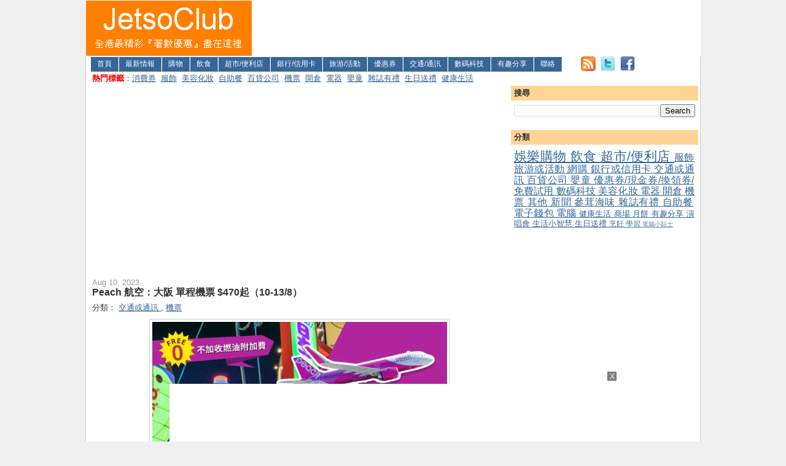

--- FILE ---
content_type: text/html; charset=UTF-8
request_url: https://www.jetsoclub.com/2023/08/peach-47010-138.html
body_size: 24439
content:
<!DOCTYPE html>
<html dir='ltr' xmlns='http://www.w3.org/1999/xhtml' xmlns:b='http://www.google.com/2005/gml/b' xmlns:data='http://www.google.com/2005/gml/data' xmlns:expr='http://www.google.com/2005/gml/expr' xmlns:fb='http://www.facebook.com/2008/fbml'>
<head>
<link href='https://www.blogger.com/static/v1/widgets/2944754296-widget_css_bundle.css' rel='stylesheet' type='text/css'/>
<meta content='width=device-width, initial-scale=1, minimum-scale=1, maximum-scale=5' name='viewport'/>
<!-- ADD META TAGS -->
<meta content='jetso,優惠,優惠券,著數,折扣,特價,開倉,信用卡,美容,自助餐,飲食,大減價,旅遊,機票,coupon,sale,discount' name='keywords'/>
<meta content='JetsoClub - 全港最精彩「著數優惠」盡在這裡！請即加入，齊做精明消費者！最新優惠情報包括：購物、飲食、超市/便利店、美容化妝、銀行/信用卡、旅游/活動、機票、優惠券、數碼科技等' name='description'/>
<!-- <meta content='JetsoClub - 全港最精彩&#12300;著數優惠&#12301;盡在這裡&#65281;&#65281;&#65281;' name='description'/> -->
<!-- ADD GOOGLE Webmasters!!! #1-->
<meta content='CyO6G5lgY9H8saek6eKcFsua35TB94pbIiIlBqEi9QI=' name='verify-v1'/>
<!-- ADD GOOGLE Webmasters!!! #2-->
<meta content='Xx6ONNLmqxOkW3_6Imwm78JKGRUNd-gclIJ0QWzgM7M' name='google-site-verification'/>
<meta content='text/html; charset=UTF-8' http-equiv='Content-Type'/>
<meta content='blogger' name='generator'/>
<link href='https://www.jetsoclub.com/favicon.ico' rel='icon' type='image/x-icon'/>
<link href='https://www.jetsoclub.com/2023/08/peach-47010-138.html' rel='canonical'/>
<link rel="alternate" type="application/atom+xml" title="Jetso Club 著數俱樂部 - Atom" href="https://www.jetsoclub.com/feeds/posts/default" />
<link rel="alternate" type="application/rss+xml" title="Jetso Club 著數俱樂部 - RSS" href="https://www.jetsoclub.com/feeds/posts/default?alt=rss" />
<link rel="service.post" type="application/atom+xml" title="Jetso Club 著數俱樂部 - Atom" href="https://www.blogger.com/feeds/4704303288461003700/posts/default" />

<!--Can't find substitution for tag [blog.ieCssRetrofitLinks]-->
<link href='https://blogger.googleusercontent.com/img/b/R29vZ2xl/AVvXsEgWeTtWkQ0ZbCSahQw5yeD783z9gAxxRpI5ibKZ1Vp84dOyQlSRdQKvcT7pVYY0yVEiPXn97LoOkGQW859hc5TXVJ1W3C4J2VmJ9ZWPOSPxjtC5CEZujpXJjAMbiVitkcpi-kJi0inQCzkLbKAdhsSTzXa_VrDEhIYBnVE4tTC-qe9NR4bAkHDdXdrNZQE/s0/0810-peach-www.jetsoclub.com.jpg' rel='image_src'/>
<meta content='https://www.jetsoclub.com/2023/08/peach-47010-138.html' property='og:url'/>
<meta content='Peach 航空：大阪 單程機票 $470起（10-13/8）' property='og:title'/>
<meta content='    優惠活動將於8月10日20:00開始✈  有效出發日期至2024年1月，日本航線將舉行《4日快閃優惠》活動，Simple Peach票價港幣630起！  *大阪(關西) - 香港航線, 單程HKD470起！  《4日快閃優惠》  【販售期間】2023年8月10日20:00...' property='og:description'/>
<meta content='https://blogger.googleusercontent.com/img/b/R29vZ2xl/AVvXsEgWeTtWkQ0ZbCSahQw5yeD783z9gAxxRpI5ibKZ1Vp84dOyQlSRdQKvcT7pVYY0yVEiPXn97LoOkGQW859hc5TXVJ1W3C4J2VmJ9ZWPOSPxjtC5CEZujpXJjAMbiVitkcpi-kJi0inQCzkLbKAdhsSTzXa_VrDEhIYBnVE4tTC-qe9NR4bAkHDdXdrNZQE/w1200-h630-p-k-no-nu/0810-peach-www.jetsoclub.com.jpg' property='og:image'/>
<!-- CHANGE TITLE DISPLAY - REPLACE THE FOLLOWING <title><data:blog.pageTitle/></title> -->
<title>
Peach 航空&#65306;大阪 單程機票 $470起&#65288;10-13/8&#65289;
        (
        Jetso Club 著數俱樂部
        )
      </title>
<!-- END OF CHANGE -->
<style id='page-skin-1' type='text/css'><!--
/*
-----------------------------------------------
Blogger Template Style
Name:     Denim
Designer: Darren Delaye
URL:      www.DarrenDelaye.com
Date:     11 Jul 2006
-----------------------------------------------
*/
#navbar-iframe { display: none !important; }
/* Variable definitions
====================
<Variable name="bgColor" description="Page Background Color"
type="color" default="#efefef">
<Variable name="textColor" description="Text Color"
type="color" default="#333333">
<Variable name="linkColor" description="Link Color"
type="color" default="#336699">
<Variable name="headerBgColor" description="Page Header Background Color"
type="color" default="#336699">
<Variable name="headerTextColor" description="Page Header Text Color"
type="color" default="#ffffff">
<Variable name="headerCornersColor" description="Page Header Corners Color"
type="color" default="#528bc5">
<Variable name="mainBgColor" description="Main Background Color"
type="color" default="#ffffff">
<Variable name="borderColor" description="Border Color"
type="color" default="#cccccc">
<Variable name="dateHeaderColor" description="Date Header Color"
type="color" default="#999999">
<Variable name="sidebarTitleBgColor" description="Sidebar Title Background Color"
type="color" default="#ffd595">
<Variable name="sidebarTitleTextColor" description="Sidebar Title Text Color"
type="color" default="#333333">
<Variable name="bodyFont" description="Text Font"
type="font" default="normal normal 100% Verdana, Arial, Sans-serif;">
<Variable name="headerFont" description="Page Header Font"
type="font" default="normal normal 210% Verdana, Arial, Sans-serif;">
<Variable name="startSide" description="Start side in blog language"
type="automatic" default="left">
<Variable name="endSide" description="End side in blog language"
type="automatic" default="right">
*/
body, .body-fauxcolumn-outer {
background: #efefef;
margin: 0;
padding: 0px;
font: x-small Verdana, Arial;
color: #333333;
font-size/* */:/**/small;
font-size: /**/small;
}
a:link {
color: #336699;
}
a:visited {
color: #336699;
}
a img {
border-width: 0;
}
#outer-wrapper {
font: normal normal 100% Verdana, Arial, Sans-serif;;
}
/* Header
----------------------------------------------- */
/*
#header-wrapper {
margin:0;
padding: 0;
background-color: #528bc5;
text-align: left;
}
*/
/* width 972 to 1002 15/01/11 */
#header-wrapper {
margin:0 auto;
width: 1002px;
padding: 0;
background-color: #528bc5;
text-align: left;
}
/* ADD MENU BAR */
#navmenubar{
float:left;
height:25px;
line-height:23px;
margin:0 1px;
background:#336699;
color:#ffffff;
}
#navmenubar li{
float:left;
list-style-type:none;
border-left:1px solid #ffffff;
border-top:1px solid #ffffff;
border-right:1px solid #777D85;
border-bottom:1px solid #777D85;
white-space:nowrap;
}
#navmenubar li a{
display:block;
padding:0 10px;
font-size:12px;
font-weight:normal;
text-transform:uppercase;
text-decoration:none;
background-color:inherit;
color: #ffffff;
}
* html #navmenubar a {width:1%;}
#navmenubar .selected,#navmenubar a:hover{
background:#80b0da;
color:#ffffff;
text-decoration:none;
}
/* END OF MENU BAR */
/* CHANGE WIDTH FROM 760 TO 780 */
/*
#header {
width: 780px;
margin: 0 auto;
background-color: #336699;
border: 1px solid #336699;
color: #ffffff;
padding: 0;
font: normal normal 210% Verdana, Arial, Sans-serif;;
}
*/
/* width 240 to 270 15/01/11 */
#header {
width: 270px;
float: left;
background-color: #ffffff; /* From #336699 to #ffffff @ 25/5/2024 */
border: 1px solid #ffffff; /* From #336699 to #ffffff @ 25/5/2024 */
color: #ffffff;
padding: 0;
font: normal normal 210% Verdana, Arial, Sans-serif;;
}
#header-2 {
width: 728px;
float: left;
height: 90px;
overflow: hidden;
background-color: #ffffff; /* From #336699 to #ffffff @ 25/5/2024 */
border: 1px solid #ffffff; /* From #336699 to #ffffff @ 25/5/2024 */
color: #ffffff;
padding: 0;
font: normal normal 210% Verdana, Arial, Sans-serif;;
}
/* width 968 to 998 15/01/11 */
#header-3 {
width: 998px;
margin: 0 auto;
background-color: #336699;
border: 1px solid #336699;
color: #ffffff;
padding: 0;
font: normal normal 210% Verdana, Arial, Sans-serif;;
}
/* CHANGE PADDING-TOP FROM 38 TO 15 */
h1.title {
padding-top: 15px;
margin: 0 14px .1em;
line-height: 1.2em;
font-size: 100%;
}
h1.title a, h1.title a:visited {
color: #ffffff;
text-decoration: none;
}
/* CHANGE PADDING FROM 40 TO 20 */
#header .description {
display: block;
margin: 0 14px;
padding: 0 0 20px;
line-height: 1.4em;
font-size: 50%;
}
/* Content
----------------------------------------------- */
.clear {
clear: both;
}
/* CHANGE WIDTH FROM 760 TO 780 TO 970*/
/* width 970 to 1000 15/01/11 */
#content-wrapper {
width: 1000px;
margin: 0 auto;
padding: 0 0 15px;
text-align: left;
background-color: #ffffff;
border: 1px solid #cccccc;
border-top: 0;
}
/* Add new top-wrapper-1 15/01/11 */
#top-wrapper-1 {
margin-left: 3px;
width: 996px;
float: left;
background-color: #ffffff;
display: inline;       /* fix for doubling margin in IE */
word-wrap: break-word; /* fix for long text breaking sidebar float in IE */
overflow: hidden;      /* fix for long non-text content breaking IE sidebar float */
}
/* Add new top-wrapper-2 15/01/11 */
#top-wrapper-2 {
margin-left: 3px;
width: 682px;
float: left;
background-color: #ffffff;
display: inline;       /* fix for doubling margin in IE */
word-wrap: break-word; /* fix for long text breaking sidebar float in IE */
overflow: hidden;      /* fix for long non-text content breaking IE sidebar float */
}
/* CHANGE MARGIN-STARTSIDE FROM 14 TO 3 */
/* width 464 to 494 15/01/11 */
/* change margin from 3 to 14, width from 494 to 660 02/03/13 */
/* change margin from 14 to 10, width from 660 to 675 24/03/18 */
#main-wrapper {
margin-left: 10px;
width: 675px;
float: left;
background-color: #ffffff;
display: inline;       /* fix for doubling margin in IE */
word-wrap: break-word; /* fix for long text breaking sidebar float in IE */
overflow: hidden;      /* fix for long non-text content breaking IE sidebar float */
}
/* ADD LEFT SIDEBAR */
#sidebar-wrapper-2 {
margin-right: 3px;
width: 192px;
float: left;
background-color: #ffffff;
display: inline;       /* fix for doubling margin in IE */
word-wrap: break-word; /* fix for long text breaking sidebar float in IE */
overflow: hidden;      /* fix for long non-text content breaking IE sidebar float */
}
/* CHANGE MARGIN-ENDSIDE FROM 14 TO 3 */
/* CHANGE WIDTH FROM 240 TO 305 */
#sidebar-wrapper {
margin-right: 3px;
width: 305px;
float: right;
background-color: #ffffff;
display: inline;       /* fix for doubling margin in IE */
word-wrap: break-word; /* fix for long text breaking sidebar float in IE */
overflow: hidden;      /* fix for long non-text content breaking IE sidebar float */
}
/* Headings
----------------------------------------------- */
h2, h3 {
margin: 0;
}
/* Posts
----------------------------------------------- */
.date-header {
margin: 1.5em 0 0;
font-weight: normal;
color: #999999;
font-size: 100%;
}
.post {
margin: 0 0 1.5em;
padding-bottom: 1.5em;
}
.post-title {
margin: 0;
padding: 0;
font-size: 125%;
font-weight: bold;
line-height: 1.1em;
}
.post-title a, .post-title a:visited, .post-title strong {
text-decoration: none;
color: #333333;
font-weight: bold;
}
.post div {
margin: 0 0 .75em;
line-height: 1.3em;
}
.post-footer {
margin: -.25em 0 0;
color: #333333;
font-size: 87%;
}
.post-footer .span {
margin-right: .3em;
}
.post img {
padding: 4px;
border: 1px solid #cccccc;
}
.post blockquote {
margin: 1em 20px;
}
.post blockquote p {
margin: .75em 0;
}
/* Comments
----------------------------------------------- */
#comments h4 {
margin: 1em 0;
color: #999999;
}
#comments h4 strong {
font-size: 110%;
}
#comments-block {
margin: 1em 0 1.5em;
line-height: 1.3em;
}
#comments-block dt {
margin: .5em 0;
}
#comments-block dd {
margin: .25em 0 0;
}
#comments-block dd.comment-footer {
margin: -.25em 0 2em;
line-height: 1.4em;
font-size: 78%;
}
#comments-block dd p {
margin: 0 0 .75em;
}
.deleted-comment {
font-style:italic;
color:gray;
}
.feed-links {
display: none;  /* Hide Feed Link Start 5/3/13 */
clear: both;
line-height: 2.5em;
}
#blog-pager-newer-link {
float: left;
}
#blog-pager-older-link {
float: right;
}
#blog-pager {
text-align: center;
}
/* Sidebar Content
----------------------------------------------- */
.sidebar h2 {
margin: 1.6em 0 .5em;
padding: 4px 5px;
background-color: #ffd595;
font-size: 100%;
color: #333333;
}
.sidebar ul {
margin: 0;
padding: 0;
list-style: none;
}
.sidebar li {
margin: 0;
padding-top: 0;
padding-right: 0;
padding-bottom: .5em;
padding-left: 15px;
text-indent: -15px;
line-height: 1.5em;
}
.sidebar {
color: #333333;
line-height:1.3em;
}
.sidebar .widget {
margin-bottom: 1em;
}
.sidebar .widget-content {
margin: 0 5px;
}
.sidebar-2 h2 {
margin: 1.6em 0 .5em;
padding: 4px 5px;
background-color: #ffd595;
font-size: 100%;
color: #333333;
}
.sidebar-2 ul {
margin: 0;
padding: 0;
list-style: none;
}
.sidebar-2 li {
margin: 0;
padding-top: 0;
padding-right: 0;
padding-bottom: .5em;
padding-left: 15px;
text-indent: -15px;
line-height: 1.5em;
}
.sidebar-2 {
color: #333333;
line-height:1.3em;
}
.sidebar-2 .widget {
margin-bottom: 1em;
}
.sidebar-2 .widget-content {
margin: 0 5px;
}
/* Profile
----------------------------------------------- */
.profile-img {
float: left;
margin-top: 0;
margin-right: 5px;
margin-bottom: 5px;
margin-left: 0;
padding: 4px;
border: 1px solid #cccccc;
}
.profile-data {
margin:0;
text-transform:uppercase;
letter-spacing:.1em;
font-weight: bold;
line-height: 1.6em;
font-size: 78%;
}
.profile-datablock {
margin:.5em 0 .5em;
}
.profile-textblock {
margin: 0.5em 0;
line-height: 1.6em;
}
/* Footer
----------------------------------------------- */
#footer {
clear: both;
text-align: center;
color: #333333;
}
#footer .widget {
margin:.5em;
padding-top: 20px;
font-size: 85%;
line-height: 1.5em;
text-align: left;
}
/* THIRD FOOTER CSS START */
#footer-3 {
clear: both;
text-align: center;
color: #333333;
}
#footer-3 .widget {
margin:.5em;
padding-top: 20px;
font-size: 85%;
line-height: 1.5em;
text-align: left;
}
/* THIRD FOOTER CSS END */
/* THREE COLUMNS FOOTER CSS START */
#new-footer-wrapper {background: #E1E2B8; margin: 0 auto;width:990px; padding: 0 10px  10px 0;}
#column1-wrapper, #column2-wrapper, #column3-wrapper { float: left; display:inline-block; width: 33%;padding: 0px 0px 0px 0px; text-align: left; word-wrap: break-word; overflow: hidden;}
.new-footer h2 { margin: 0px 0px 0px 0px; padding: 4px 10px 4px 10px; text-align: left; color: #222222; background: #C1C298; font-weight: bold;font-size: 0.9em;}
.new-footer .widget { margin: 10px 0 0 10px; border: 1px solid #F1F5CA; background: #F7FCDF;}
.new-footer .widget-content { padding: 0px 5px 5px 5px; }
.new-footer ul { list-style-type:square; margin-left:15px; }
/* THREE COLUMNS FOOTER CSS END */

--></style>
<!-- ADD JC FAVICON -->
<!-- <link href='http://public.bay.livefilestore.com/y1pRxwMn0gipKhekuafGq2Jcjfpmyp-_82dDIVioL7ufW4Grwg7cNe3ELFJLQDw030Lax72ekFlo19rjg3I6jqt9Q/favicon-jc.ico' rel='shortcut icon'/> <link href='http://public.bay.livefilestore.com/y1pRxwMn0gipKhekuafGq2Jcjfpmyp-_82dDIVioL7ufW4Grwg7cNe3ELFJLQDw030Lax72ekFlo19rjg3I6jqt9Q/favicon-jc.ico' rel='icon' type='image/gif'/> -->
<!-- END JC FAVICON -->
<!-- GOOGLE AD START RIGHT BOTTOM-->
<!-- <script src='http://partner.googleadservices.com/gampad/google_service.js' type='text/javascript'> </script> <script type='text/javascript'> GS_googleAddAdSenseService(&quot;ca-pub-0829530507134752&quot;); GS_googleEnableAllServices(); </script> <script type='text/javascript'> GA_googleAddSlot(&quot;ca-pub-0829530507134752&quot;, &quot;JC_300_250_Banner&quot;); </script> <script type='text/javascript'> GA_googleFetchAds(); </script> -->
<!-- GOOGLE AD END -->
<!-- GOOGLE AD START RT2-->
<!-- <script src='http://partner.googleadservices.com/gampad/google_service.js' type='text/javascript'> </script> <script type='text/javascript'> GS_googleAddAdSenseService(&quot;ca-pub-0829530507134752&quot;); GS_googleEnableAllServices(); </script> <script type='text/javascript'> GA_googleAddSlot(&quot;ca-pub-0829530507134752&quot;, &quot;JC_300_250_RT2&quot;); </script> <script type='text/javascript'> GA_googleFetchAds(); </script> -->
<!-- GOOGLE AD END -->
<!-- GOOGLE AD START RT1 -->
<!-- <script src='http://partner.googleadservices.com/gampad/google_service.js' type='text/javascript'> </script> <script type='text/javascript'> GS_googleAddAdSenseService(&quot;ca-pub-0829530507134752&quot;); GS_googleEnableAllServices(); </script> <script type='text/javascript'> GA_googleAddSlot(&quot;ca-pub-0829530507134752&quot;, &quot;JC_300_250_RT1_Placement&quot;); </script> <script type='text/javascript'> GA_googleFetchAds(); </script> -->
<!-- GOOGLE AD END -->
<!-- AnyMind Ad Tag 12/09/2023 Start -->
<!-- <script src='//anymind360.com/js/2573/ats.js' type='application/javascript'/> -->
<!-- AnyMind Ad Tag 12/09/2023 End -->
<!-- GOOGLE NEW AD TAG -->
<script type='text/javascript'>
var googletag = googletag || {};
googletag.cmd = googletag.cmd || [];
(function() {
var gads = document.createElement('script');
gads.async = true;
gads.type = 'text/javascript';
var useSSL = 'https:' == document.location.protocol;
gads.src = (useSSL ? 'https:' : 'http:') + 
'//www.googletagservices.com/tag/js/gpt.js';
var node = document.getElementsByTagName('script')[0];
node.parentNode.insertBefore(gads, node);
})();
</script>
<script type='text/javascript'>
googletag.cmd.push(function() {
googletag.defineSlot('/9294927/JC_300_250_Banner', [300, 250], 'div-gpt-ad-1389266008172-0').addService(googletag.pubads());
googletag.defineSlot('/9294927/JC_300_250_RT1_Placement', [300, 250], 'div-gpt-ad-1389266008172-1').addService(googletag.pubads());
googletag.defineSlot('/9294927/JC_300_250_RT2', [300, 250], 'div-gpt-ad-1389266008172-2').addService(googletag.pubads());
googletag.defineSlot('/9294927/JC_728_90_B1', [728, 90], 'div-gpt-ad-1389266008172-3').addService(googletag.pubads());
googletag.defineSlot('/9294927/JC_A1', [728, 90], 'div-gpt-ad-1389266008172-4').addService(googletag.pubads());
googletag.defineSlot('/9294927/JC_C1', [300, 250], 'div-gpt-ad-1389266008172-5').addService(googletag.pubads());
googletag.defineSlot('/9294927/JC_300_200_AD1', [300, 250], 'div-gpt-ad-1418263151345-0').addService(googletag.pubads());
googletag.defineSlot('/9294927/JC_A1_Backfill', [728, 90], 'div-gpt-ad-1397707057944-0').addService(googletag.pubads());
googletag.defineSlot('/9294927/JC_300_250_AD2', [300, 250], 'div-gpt-ad-1419407841484-0').addService(googletag.pubads());
googletag.defineSlot('/9294927/JC_336_280_AS2', [336, 280], 'div-gpt-ad-1428199223167-0').addService(googletag.pubads());
googletag.defineSlot('/9294927/JC_300_250_AS3', [300, 250], 'div-gpt-ad-1428030630823-0').addService(googletag.pubads());	
googletag.defineSlot('/9294927/JC_336_280_Mobile_InPage', [[300, 600], [336, 280]], 'div-gpt-ad-1667115568835-0').addService(googletag.pubads());
googletag.defineSlot('/9294927/JC_336_280_Mobile_InPage_2', [[336, 280], [300, 600]], 'div-gpt-ad-1662386959639-0').addService(googletag.pubads());
googletag.defineSlot('/9294927/JC_336_280_Mobile_InPage_3_AU', [336, 280], 'div-gpt-ad-1662605698994-0').addService(googletag.pubads());
googletag.defineSlot('/9294927/JC_Mobile_5', [336, 280], 'div-gpt-ad-1662386479701-0').addService(googletag.pubads());
googletag.defineSlot('/9294927/JC_336_280_Mobile_Test_AU', [336, 280], 'div-gpt-ad-1664265858651-0').addService(googletag.pubads());  
googletag.defineSlot('/9294927/JC_336_280_InArticle_2_AU', [336, 280], 'div-gpt-ad-1665196088111-0').addService(googletag.pubads());
googletag.defineSlot('/9294927/JC_336_280_InArticle_3_AU', [336, 280], 'div-gpt-ad-1665207055219-0').addService(googletag.pubads());
googletag.defineSlot('/9294927/JC_336_280_InArticle_1_AU', [336, 280], 'div-gpt-ad-1665405670766-0').addService(googletag.pubads());
  googletag.pubads().enableSingleRequest();
googletag.enableServices();
});
</script>
<!-- GOOGLE NEW AD TAG END -->
<!-- FB Header -->
<meta content='Peach 航空：大阪 單程機票 $470起（10-13/8）' property='og:title'/>
<meta content='https://www.jetsoclub.com/2023/08/peach-47010-138.html' property='og:url'/>
<meta content='116294555161267' property='fb:app_id'/>
<meta content='article' property='og:type'/>
<meta content='JetsoClub - 全港最精彩「著數優惠」盡在這裡！！！' property='og:description'/>
<!-- FB Header -->
<!-- Google Analytics GA4 12/09/2023 -->
<!-- Google tag (gtag.js) -->
<script async='async' src='https://www.googletagmanager.com/gtag/js?id=G-0XJCJ504VZ'></script>
<script>
  window.dataLayer = window.dataLayer || [];
  function gtag(){dataLayer.push(arguments);}
  gtag('js', new Date());

  gtag('config', 'G-0XJCJ504VZ');
</script>
<!-- ADD GOOGLE ANALYTICS # 1-->
<!-- <script type='text/javascript'> var gaJsHost = ((&quot;https:&quot; == document.location.protocol) ? &quot;https://ssl.&quot; : &quot;http://www.&quot;); document.write(unescape(&quot;%3Cscript src=&#39;&quot; + gaJsHost + &quot;google-analytics.com/ga.js&#39; type=&#39;text/javascript&#39;%3E%3C/script%3E&quot;)); </script> <script type='text/javascript'> try { var pageTracker = _gat._getTracker(&quot;UA-6962644-1&quot;); pageTracker._trackPageview(); } catch(err) { } </script> -->
<!-- Facebook Pixel Code -->
<script>
!function(f,b,e,v,n,t,s){if(f.fbq)return;n=f.fbq=function(){n.callMethod?
n.callMethod.apply(n,arguments):n.queue.push(arguments)};if(!f._fbq)f._fbq=n;
n.push=n;n.loaded=!0;n.version='2.0';n.queue=[];t=b.createElement(e);t.async=!0;
t.src=v;s=b.getElementsByTagName(e)[0];s.parentNode.insertBefore(t,s)}(window,
document,'script','https://connect.facebook.net/en_US/fbevents.js');

fbq('init', '246784632345933');
fbq('track', "PageView");</script>
<noscript><img height="1" width="1" style="display:none"
src="https://www.facebook.com/tr?id=246784632345933&ev=PageView&noscript=1"
/></noscript>
<!-- End Facebook Pixel Code -->
<!-- Add Ads between posts start 24/03/2018 -->
<!--web css-->
<style>
/*<![CDATA[*/
/*隱藏*/
#HTML20, #HTML21, #HTML22, #HTML23, #mobile_header{display:none;}

/*adsense*/
.adsense_2{padding: 15px 0; overflow:hidden;}

/*常用 class*/
.none, .mobileOnly {display: none}
.auto {margin: auto}
.center {text-align: center}
.decoration {text-decoration: none!important}
.middle {vertical-align: middle}
.inline{display: inline}
.inlineBlock {display: inline-block}
.hidden {visibility: hidden}
.overflow{overflow:auto;}
.clear {clear: both;}
.right {float: right;}
.left {float: left;}
.alignLeft{text-align:left;}
.alignRight{text-align:right;}
/*]]>*/
</style>
<!-- -->
<!--mobile css-->
<!-- -->
<link href='https://maxcdn.bootstrapcdn.com/font-awesome/4.5.0/css/font-awesome.min.css' rel='stylesheet'/>
<script async='async' src='//pagead2.googlesyndication.com/pagead/js/adsbygoogle.js'></script>
<script src='//ajax.googleapis.com/ajax/libs/jquery/2.0.0/jquery.min.js'></script>
<!-- Add Ads between posts end 24/03/2018 -->
<!-- Google Auto Ad -->
<!-- <script async='async' src='//pagead2.googlesyndication.com/pagead/js/adsbygoogle.js'/> <script> (adsbygoogle = window.adsbygoogle || []).push({ google_ad_client: &quot;ca-pub-0829530507134752&quot;, enable_page_level_ads: true, overlays: {bottom: true} }); </script> -->
<script async='async' data-ad-client='ca-pub-0829530507134752' src='https://pagead2.googlesyndication.com/pagead/js/adsbygoogle.js'></script>
<!-- Start follow.it -->
<meta content='dXMuL6tmaAh8yKH9qJaY' name='follow.it-verification-code'/>
<!-- End follow.it -->
<link href='https://www.blogger.com/dyn-css/authorization.css?targetBlogID=4704303288461003700&amp;zx=495fa3b9-3e61-4505-bafa-c40d1a8e9142' media='none' onload='if(media!=&#39;all&#39;)media=&#39;all&#39;' rel='stylesheet'/><noscript><link href='https://www.blogger.com/dyn-css/authorization.css?targetBlogID=4704303288461003700&amp;zx=495fa3b9-3e61-4505-bafa-c40d1a8e9142' rel='stylesheet'/></noscript>
<meta name='google-adsense-platform-account' content='ca-host-pub-1556223355139109'/>
<meta name='google-adsense-platform-domain' content='blogspot.com'/>

<!-- data-ad-client=ca-pub-0829530507134752 -->

</head>
<body>
<!--行動版導覽列-->
<div id='mobile_header'>
<div class='header_content'>
<div class='mobile_menu_btn'>
<i class='fa fa-bars'></i>
</div>
<!--標題 logo-->
<div class='mobile_header_logo'>
<h2><a href='/'>JetsoClub</a></h2>
</div>
<!--搜尋-->
<div class='mobile_search_icon'>
<i class='fa fa-search'></i>
</div>
<div class='mobile_seach_form'>
<form action='/search'>
<input name='q' placeholder='Search here ...' size='40' type='text'/>
</form>
<span class='search_close_icon'>
<i class='fa fa-times'></i>
</span>
</div>
</div>
</div>
<!-- -->
<!--行動版下拉選單-->
<div id='dropdown_menu' style='display:none;'>
<ul>
<li>
<a href='http://www.jetsoclub.com/'>首頁</a>
</li>
<li>
<a href='http://www.jetsoclub.com/search/label/%E5%A8%9B%E6%A8%82%E8%B3%BC%E7%89%A9?max-results=40'>購物</a>
</li>
<li>
<a href='https://www.jetsoclub.com/search/label/%E6%B6%88%E8%B2%BB%E5%88%B8?max-results=40'>消費券</a>
</li>
<li>
<a href='http://www.jetsoclub.com/search/label/%E9%A3%B2%E9%A3%9F?max-results=40'>飲食</a>
</li>
<li>
<a href='http://www.jetsoclub.com/search/label/%E8%B6%85%E5%B8%82%2F%E4%BE%BF%E5%88%A9%E5%BA%97?max-results=40'>超市/便利店</a>
</li>
<li>
<a href='http://www.jetsoclub.com/search/label/%E9%8A%80%E8%A1%8C%E6%88%96%E4%BF%A1%E7%94%A8%E5%8D%A1?max-results=40'>銀行/信用卡</a>
</li>
<li>
<a href='http://www.jetsoclub.com/search/label/%E6%97%85%E6%B8%B8%E6%88%96%E6%B4%BB%E5%8B%95?max-results=40'>旅游/活動</a>
</li>
<li>
<a href='http://www.jetsoclub.com/search/label/%E8%87%AA%E5%8A%A9%E9%A4%90?max-results=40'>自助餐</a>
</li>
<li>
<a href='http://www.jetsoclub.com/search/label/%E6%A9%9F%E7%A5%A8?max-results=40'>機票</a>
</li>
<li>
<a href='http://www.jetsoclub.com/search/label/%E9%96%8B%E5%80%89?max-results=40'>開倉</a>
</li>
<li>
<a href='http://www.jetsoclub.com/search/label/%E9%9B%9C%E8%AA%8C%E6%9C%89%E7%A6%AE?max-results=40'>雜誌有禮</a>
</li>
<li>
<a href='http://www.jetsoclub.com/search/label/%E6%9C%8D%E9%A3%BE?max-results=40'>服飾</a>
</li>
<li>
<a href='http://www.jetsoclub.com/search/label/%E7%BE%8E%E5%AE%B9%E5%8C%96%E5%A6%9D?max-results=40'>美容化妝</a>
</li>
<li>
<a href='http://www.jetsoclub.com/search/label/%E7%99%BE%E8%B2%A8%E5%85%AC%E5%8F%B8?max-results=40'>百貨公司</a>
</li>
<li>
<a href='http://www.jetsoclub.com/search/label/%E9%9B%BB%E5%99%A8?max-results=40'>電器</a>
</li>
<li>
<a href='http://www.jetsoclub.com/search/label/%E5%AC%B0%E7%AB%A5?max-results=40'>嬰童</a>
</li>
<li>
<a href='http://www.jetsoclub.com/search/label/%E5%84%AA%E6%83%A0%E5%88%B8%2F%E7%8F%BE%E9%87%91%E5%88%B8%2F%E6%8F%9B%E9%A0%98%E5%88%B8%2F%E5%85%8D%E8%B2%BB%E8%A9%A6%E7%94%A8?max-results=40'>優惠券</a>
</li>
</ul>
</div>
<script>
	//<![CDATA[
	(function(){var g="dropdown_menu",f=$("#"+g),e="<i class='fa fa-angle-down'></i>",b="<i class='fa fa-angle-right'></i>",d=f.children("ul").children("li"),c=d.find("li"),a=$(window).width()<901;f.find("li").each(function(){var h=$(this);if(h.children("ul").length){h.addClass("has_sub")}});d.each(function(){var h=$(this);if(h.hasClass("has_sub")){h.children("a").html(h.children("a").html()+e)}});c.each(function(){var h=$(this);if(h.hasClass("has_sub")){h.children("a").html(h.children("a").html()+b)}});if(a){$(".mobile_menu_btn").click(function(){$("body").prepend("<div id='body_overlay'></div>");$("#dropdown_menu").css("left",0);$("#body_overlay").click(function(){$("#dropdown_menu").css("left","-250px");$(this).remove()})});$(".mobile_search_icon").click(function(){$(".mobile_menu_btn, .mobile_header_logo, .mobile_search_icon").hide();$(".mobile_seach_form").fadeIn()});$(".search_close_icon ").click(function(){$(".mobile_seach_form").hide().find("input").val("");$(".mobile_menu_btn, .mobile_header_logo, .mobile_search_icon").fadeIn()});$("#dropdown_menu .has_sub > a").click(function(){var j=$(this),i=j.parents(".has_sub"),h=i.siblings(".has_sub");j.siblings("ul").slideToggle();h.children("ul").slideUp()})}})();
	//]]>
</script>
<!-- -->
<div class='navbar section' id='navbar'><div class='widget Navbar' data-version='1' id='Navbar1'><script type="text/javascript">
    function setAttributeOnload(object, attribute, val) {
      if(window.addEventListener) {
        window.addEventListener('load',
          function(){ object[attribute] = val; }, false);
      } else {
        window.attachEvent('onload', function(){ object[attribute] = val; });
      }
    }
  </script>
<div id="navbar-iframe-container"></div>
<script type="text/javascript" src="https://apis.google.com/js/platform.js"></script>
<script type="text/javascript">
      gapi.load("gapi.iframes:gapi.iframes.style.bubble", function() {
        if (gapi.iframes && gapi.iframes.getContext) {
          gapi.iframes.getContext().openChild({
              url: 'https://www.blogger.com/navbar/4704303288461003700?po\x3d2779673131674526424\x26origin\x3dhttps://www.jetsoclub.com',
              where: document.getElementById("navbar-iframe-container"),
              id: "navbar-iframe"
          });
        }
      });
    </script><script type="text/javascript">
(function() {
var script = document.createElement('script');
script.type = 'text/javascript';
script.src = '//pagead2.googlesyndication.com/pagead/js/google_top_exp.js';
var head = document.getElementsByTagName('head')[0];
if (head) {
head.appendChild(script);
}})();
</script>
</div></div>
<!-- http://www.jetsoclub.com -->
<!-- Static page and item styling End -->
<!-- TESTING ADD COMMENT 20121114 -->
<!-- <div id='fb-root'/> <script> window.fbAsyncInit = function() { FB.init({ appId : &#39;YOUR_APP_ID&#39;, status : true, // check login status cookie : true, // enable cookies to allow the server to access the session xfbml : true // parse XFBML }); }; (function() { var e = document.createElement(&#39;script&#39;); e.src = document.location.protocol + &#39;//connect.facebook.net/en_US/all.js&#39;; e.async = true; document.getElementById(&#39;fb-root&#39;).appendChild(e); }()); </script> -->
<div id='outer-wrapper'>
<div id='wrap2'>
<!-- skip links for text browsers -->
<span id='skiplinks' style='display:none;'>
<a href='#main'>
            skip to main 
          </a>
          |
          <a href='#sidebar'>
            skip to sidebar
          </a>
</span>
<div id='header-wrapper'>
<!-- ADD WIDGETS OR AD on HEADER!!! Change from "1" to "3", and "no" to "yes" -->
<div class='header section' id='header'><div class='widget Header' data-version='1' id='Header1'>
<div id='header-inner'>
<a href='https://www.jetsoclub.com/' style='display: block'>
<img alt='Jetso Club 著數俱樂部' height='90px; ' id='Header1_headerimg' src='https://blogger.googleusercontent.com/img/b/R29vZ2xl/AVvXsEj-UOt8be93k2GYUZJ_LMncZwYVfBVzEX87GMmAlWQlX65GpnINI2aBO3zAmB2nwWHhtSDLEfcIfJV83CMq6qTEcS20hcAd1BUE62Mii547EJ5o0Kq_eHWVbn24iEkKJHLYP1ISdALyBtYp/' style='display: block' width='270px; '/>
</a>
</div>
</div></div>
<div class='header-2 section' id='header-2'><div class='widget HTML' data-version='1' id='HTML5'>
<div class='widget-content'>
<!-- Add "729x90 Ad1" on 24/8/2024" -->

<script async src="https://pagead2.googlesyndication.com/pagead/js/adsbygoogle.js?client=ca-pub-0829530507134752"
     crossorigin="anonymous"></script>
<!-- 729x90 Ad1 -->
<ins class="adsbygoogle"
     style="display:inline-block;width:728px;height:90px"
     data-ad-client="ca-pub-0829530507134752"
     data-ad-slot="9714186664"></ins>
<script>
     (adsbygoogle = window.adsbygoogle || []).push({});
</script>

<!-- JC_A1 -->
<!--
<div id='div-gpt-ad-1389266008172-4' style='width:728px; height:90px;'>
<script type='text/javascript'>
googletag.cmd.push(function() { googletag.display('div-gpt-ad-1389266008172-4'); });
</script>
</div>
-->

<!-- Delete "JC 728x90 1" (7905402668) @4/5/2024 -->
</div>
<div class='clear'></div>
</div></div>
<div class='header-3 no-items section' id='header-3'></div>
</div>
<div id='content-wrapper'>
<div id='crosscol-wrapper' style='text-align:center'>
<div class='crosscol no-items section' id='crosscol'></div>
</div>
<!-- Add new top-wrapper-1 and move siderbar-wrapper 15/01/11 -->
<div id='top-wrapper-1'>
<div class='top-wrapper-1 section' id='top-wrapper-1'><div class='widget HTML' data-version='1' id='HTML13'>
<div class='widget-content'>
<div id="navmenubar">
<li><a href="http://www.jetsoclub.com" title="首頁">首頁</a></li>
<li><a href="http://www.jetsoclub.com/search?max-results=40" title="最新著數優惠情報">最新情報</a></li>
<li><a href="http://www.jetsoclub.com/search/label/%E5%A8%9B%E6%A8%82%E8%B3%BC%E7%89%A9?max-results=40" title="服飾/美容/商場/百貨/電子電器/玩具/精品...">購物</a></li>
<li><a href="http://www.jetsoclub.com/search/label/%E9%A3%B2%E9%A3%9F?max-results=40" title="餐廳/快餐店/餅店...">飲食</a></li>
<li><a href="http://www.jetsoclub.com/search/label/%E8%B6%85%E5%B8%82%2F%E4%BE%BF%E5%88%A9%E5%BA%97?max-results=40" title="百佳/惠康/華潤/7 Eleven/OK...">超市/便利店</a></li>
<li><a href="http://www.jetsoclub.com/search/label/%E9%8A%80%E8%A1%8C%E6%88%96%E4%BF%A1%E7%94%A8%E5%8D%A1?max-results=40" title="銀行/信用卡/八達通/PPS">銀行/信用卡 </a></li>
<li><a href="http://www.jetsoclub.com/search/label/%E6%97%85%E6%B8%B8%E6%88%96%E6%B4%BB%E5%8B%95?max-results=40" title="旅游/休閒活動/電影/演唱會...">旅游/活動</a></li>
<li><a href="http://www.jetsoclub.com/search/label/%E5%84%AA%E6%83%A0%E5%88%B8%2F%E7%8F%BE%E9%87%91%E5%88%B8%2F%E6%8F%9B%E9%A0%98%E5%88%B8%2F%E5%85%8D%E8%B2%BB%E8%A9%A6%E7%94%A8?max-results=40" title="優惠券/現金券/換領券/免費試用">優惠券</a></li>
<li><a href="http://www.jetsoclub.com/search/label/%E4%BA%A4%E9%80%9A%E6%88%96%E9%80%9A%E8%A8%8A?max-results=40" title="機票/船票/港鐵/巴士...">交通/通訊</a></li>

<li><a href="http://www.jetsoclub.com/search/label/%E6%95%B8%E7%A2%BC%E7%A7%91%E6%8A%80?max-results=40" title="電腦/軟件/手機/iPhone/iPad/iOS/Android/Apps...">數碼科技</a></li>

<li><a href="http://www.jetsoclub.com/search/label/%E6%9C%89%E8%B6%A3%E5%88%86%E4%BA%AB?max-results=40" title="文章/影片/笑話/新聞/城中熱話...">有趣分享</a></li>

<li><a href="http://www.jetsoclub.com/p/contact.html" title="如有任何優惠情報&#12289;建議&#12289;廣告查詢&#12289;合作推廣或贊助&#65292;歡迎聯絡我們...">聯絡</a></li>

</div>

<div style='width:100px;float:right;'>
<iframe src="//www.facebook.com/plugins/like.php?href=https%3A%2F%2Ffacebook.com%2Fjetsoclub&amp;width=100&amp;height=21&amp;colorscheme=light&amp;layout=button_count&amp;action=like&amp;show_faces=true&amp;send=false&amp;appId=116294555161267" scrolling="no" frameborder="0" style="border:none; overflow:hidden; width:100px; height:21px;" allowtransparency="true"></iframe>
</div>

<div style='width:32px;float:right;'>
<a href="http://www.facebook.com/pages/JetsoClub/232304755596" rel="alternate" title="加入Facebook Fans專頁" type="application/rss+xml"><img alt="" style="border:0" src="https://blogger.googleusercontent.com/img/b/R29vZ2xl/AVvXsEjb6BWpNA0UTkVoynnXeeprXu57AfoECEfbM8qMlpiFkP82R1Uo6FgS1u_XNarnP_orj0SScmghL10PJmBet5iv4cIP6evLA3KhPHRry8ImSxCNajj5KmPZ5_EvkdoNPIuJ04KR9Ct7N5FN/s0/facebook32x32.png" width="24"/><a href="http://www.facebook.com/pages/JetsoClub/232304755596" rel="alternate" title="加入Facebook Fans專頁" type="application/rss+xml"></a>
</a></div>

<div style='width:32px;float:right;'>
<a href="http://www.twitter.com/JetsoClub/" rel="alternate" title="加入Twitter" type="application/rss+xml"><img alt="" style="border:0" src="https://blogger.googleusercontent.com/img/b/R29vZ2xl/AVvXsEiw07LW_vdyF_m9bYMrlpXHzef7Jqe6kvJ1BO1-VKXdf6hg84pvCsZh1XfIXPE6XFtoMoO7_ZWhBvri7UY0hAtNfjGXwaTI9WWkXPppbsczvctFFOZnFjB9K9nSpXvI7TQ4WsYuZc2YBfEB/s0/twitter32x32.png" width="24"/></a><a href="http://www.twitter.com/JetsoClub/" rel="alternate" title="加入Twitter" type="application/rss+xml"></a>
</div>

<div style='width:32px;float:right;'>
<a href="http://feeds2.feedburner.com/jetsoclub" rel="alternate" title="加入RSS訂閱" type="application/rss+xml"><img alt="" style="border:0" src="https://blogger.googleusercontent.com/img/b/R29vZ2xl/AVvXsEgg-rtIGHJoC6hybX3_rmjoZUwpIBfVVI_uRlUK_o_hxjYDaYb2O83VVPDTEvPRhHifcC80AK_yfu3MpNLrPIHIV0z2VM25Kq3YS0PeXwEkghHRbjg6FEdNuvGUTXQ7_ILkII6Ses6txrx2/s0/rss32x32.png" width="24"/><a href="http://feeds2.feedburner.com/jetsoclub" rel="alternate" title="加入RSS訂閱" type="application/rss+xml"></a></a>
</div>
</div>
<div class='clear'></div>
</div></div>
</div>
<!-- Add new top-wrapper-2 and move siderbar-wrapper 15/01/11 -->
<div id='top-wrapper-2'>
<div class='top-wrapper-2 section' id='top-wrapper-2'><div class='widget HTML' data-version='1' id='HTML3'>
<div class='widget-content'>
<!--
<p></p>
-->

<font color="red"><b>&nbsp;熱門標籤</b></font>&#65306;<span class="Apple-style-span" style="color: red;"><a href="https://www.jetsoclub.com/search/label/%E6%B6%88%E8%B2%BB%E5%88%B8?max-results=40">消費券</a>&nbsp;&nbsp;<a href="http://www.jetsoclub.com/search/label/%E6%9C%8D%E9%A3%BE?max-results=40">服飾</a>&nbsp;&nbsp;<a href="http://www.jetsoclub.com/search/label/%E7%BE%8E%E5%AE%B9%E5%8C%96%E5%A6%9D?max-results=40">美容化妝</a>&nbsp;&nbsp;<a href="http://www.jetsoclub.com/search/label/%E8%87%AA%E5%8A%A9%E9%A4%90?max-results=40">自助餐</a>&nbsp;&nbsp;<a href="http://www.jetsoclub.com/search/label/%E7%99%BE%E8%B2%A8%E5%85%AC%E5%8F%B8?max-results=40">百貨公司</a>&nbsp;&nbsp;<a href="http://www.jetsoclub.com/search/label/%E6%A9%9F%E7%A5%A8?max-results=40">機票</a>&nbsp;&nbsp;<a href="http://www.jetsoclub.com/search/label/%E9%96%8B%E5%80%89?max-results=40">開倉</a>&nbsp;&nbsp;<a href="http://www.jetsoclub.com/search/label/%E9%9B%BB%E5%99%A8?max-results=40">電器</a>&nbsp;&nbsp;<a href="http://www.jetsoclub.com/search/label/%E5%AC%B0%E7%AB%A5?max-results=40">嬰童</a>&nbsp;&nbsp;<a href="http://www.jetsoclub.com/search/label/%E9%9B%9C%E8%AA%8C%E6%9C%89%E7%A6%AE?max-results=40">雜誌有禮</a>&nbsp;&nbsp;<a href="http://www.jetsoclub.com/search/label/%E7%94%9F%E6%97%A5%E9%80%81%E7%A6%AE?max-results=40">生日送禮</a>&nbsp;&nbsp;<a href="http://www.jetsoclub.com/search/label/%E5%81%A5%E5%BA%B7%E7%94%9F%E6%B4%BB?max-results=40">健康生活</a></span>
<p></p>

<!--
<div style='float:left;'>
</div>
-->
</div>
<div class='clear'></div>
</div><div class='widget HTML' data-version='1' id='HTML4'>
<div class='widget-content'>
<!-- Delete "336x280 Middle Top 1" (4905314223) @10/5/2024 -->

<div style="float:left;">
<script async="async" src="//pagead2.googlesyndication.com/pagead/js/adsbygoogle.js" ></script>
<!-- 336x280 Middle Top 1 -->
<ins class="adsbygoogle"
     style="display:inline-block;width:336px;height:280px"
     data-ad-client="ca-pub-0829530507134752"
     data-ad-slot="4905314223"></ins>
<script>
(adsbygoogle = window.adsbygoogle || []).push({});
</script>
</div>

<!-- Delete "336x280 Middle Top 2" (9102051759) @10/5/2024 -->

<div style="float:right; padding-right: 5px">
<script async="async" src="//pagead2.googlesyndication.com/pagead/js/adsbygoogle.js" ></script>
<!-- 336x280 Middle Top 2 -->
<ins class="adsbygoogle"
     style="display:inline-block;width:336px;height:280px"
     data-ad-client="ca-pub-0829530507134752"
     data-ad-slot="9102051759"></ins>
<script>
(adsbygoogle = window.adsbygoogle || []).push({});
</script>
</div>
</div>
<div class='clear'></div>
</div><div class='widget HTML' data-version='1' id='HTML8'>
<div class='widget-content'>
<!-- Empty @2/6/2024 -->
</div>
<div class='clear'></div>
</div></div>
</div>
<div id='sidebar-wrapper'>
<div class='sidebar section' id='sidebar'><div class='widget BlogSearch' data-version='1' id='BlogSearch1'>
<h2 class='title'>搜尋</h2>
<div class='widget-content'>
<div id='BlogSearch1_form'>
<form action='https://www.jetsoclub.com/search' class='gsc-search-box' target='_top'>
<table cellpadding='0' cellspacing='0' class='gsc-search-box'>
<tbody>
<tr>
<td class='gsc-input'>
<input autocomplete='off' class='gsc-input' name='q' size='10' title='search' type='text' value=''/>
</td>
<td class='gsc-search-button'>
<input class='gsc-search-button' title='search' type='submit' value='Search'/>
</td>
</tr>
</tbody>
</table>
</form>
</div>
</div>
<div class='clear'></div>
</div><div class='widget HTML' data-version='1' id='HTML7'>
<div class='widget-content'>
<!-- Remove Google Search @2/6/2024 -->
</div>
<div class='clear'></div>
</div><div class='widget Label' data-version='1' id='Label1'>
<h2>
分類
</h2>
<div class='widget-content cloud-label-widget-content'>
<span class='label-size label-size-5'>
<a dir='ltr' href='https://www.jetsoclub.com/search/label/%E5%A8%9B%E6%A8%82%E8%B3%BC%E7%89%A9'>
娛樂購物
</a>
</span>
<span class='label-size label-size-5'>
<a dir='ltr' href='https://www.jetsoclub.com/search/label/%E9%A3%B2%E9%A3%9F'>
飲食
</a>
</span>
<span class='label-size label-size-5'>
<a dir='ltr' href='https://www.jetsoclub.com/search/label/%E8%B6%85%E5%B8%82%2F%E4%BE%BF%E5%88%A9%E5%BA%97'>
超市/便利店
</a>
</span>
<span class='label-size label-size-4'>
<a dir='ltr' href='https://www.jetsoclub.com/search/label/%E6%9C%8D%E9%A3%BE'>
服飾
</a>
</span>
<span class='label-size label-size-4'>
<a dir='ltr' href='https://www.jetsoclub.com/search/label/%E6%97%85%E6%B8%B8%E6%88%96%E6%B4%BB%E5%8B%95'>
旅游或活動
</a>
</span>
<span class='label-size label-size-4'>
<a dir='ltr' href='https://www.jetsoclub.com/search/label/%E7%B6%B2%E8%B3%BC'>
網購
</a>
</span>
<span class='label-size label-size-4'>
<a dir='ltr' href='https://www.jetsoclub.com/search/label/%E9%8A%80%E8%A1%8C%E6%88%96%E4%BF%A1%E7%94%A8%E5%8D%A1'>
銀行或信用卡
</a>
</span>
<span class='label-size label-size-4'>
<a dir='ltr' href='https://www.jetsoclub.com/search/label/%E4%BA%A4%E9%80%9A%E6%88%96%E9%80%9A%E8%A8%8A'>
交通或通訊
</a>
</span>
<span class='label-size label-size-4'>
<a dir='ltr' href='https://www.jetsoclub.com/search/label/%E7%99%BE%E8%B2%A8%E5%85%AC%E5%8F%B8'>
百貨公司
</a>
</span>
<span class='label-size label-size-4'>
<a dir='ltr' href='https://www.jetsoclub.com/search/label/%E5%AC%B0%E7%AB%A5'>
嬰童
</a>
</span>
<span class='label-size label-size-4'>
<a dir='ltr' href='https://www.jetsoclub.com/search/label/%E5%84%AA%E6%83%A0%E5%88%B8%2F%E7%8F%BE%E9%87%91%E5%88%B8%2F%E6%8F%9B%E9%A0%98%E5%88%B8%2F%E5%85%8D%E8%B2%BB%E8%A9%A6%E7%94%A8'>
優惠券/現金券/換領券/免費試用
</a>
</span>
<span class='label-size label-size-4'>
<a dir='ltr' href='https://www.jetsoclub.com/search/label/%E6%95%B8%E7%A2%BC%E7%A7%91%E6%8A%80'>
數碼科技
</a>
</span>
<span class='label-size label-size-4'>
<a dir='ltr' href='https://www.jetsoclub.com/search/label/%E7%BE%8E%E5%AE%B9%E5%8C%96%E5%A6%9D'>
美容化妝
</a>
</span>
<span class='label-size label-size-4'>
<a dir='ltr' href='https://www.jetsoclub.com/search/label/%E9%9B%BB%E5%99%A8'>
電器
</a>
</span>
<span class='label-size label-size-4'>
<a dir='ltr' href='https://www.jetsoclub.com/search/label/%E9%96%8B%E5%80%89'>
開倉
</a>
</span>
<span class='label-size label-size-4'>
<a dir='ltr' href='https://www.jetsoclub.com/search/label/%E6%A9%9F%E7%A5%A8'>
機票
</a>
</span>
<span class='label-size label-size-4'>
<a dir='ltr' href='https://www.jetsoclub.com/search/label/%E5%85%B6%E4%BB%96'>
其他
</a>
</span>
<span class='label-size label-size-4'>
<a dir='ltr' href='https://www.jetsoclub.com/search/label/%E6%96%B0%E8%81%9E'>
新聞
</a>
</span>
<span class='label-size label-size-4'>
<a dir='ltr' href='https://www.jetsoclub.com/search/label/%E5%8F%83%E8%8C%B8%E6%B5%B7%E5%91%B3'>
參茸海味
</a>
</span>
<span class='label-size label-size-4'>
<a dir='ltr' href='https://www.jetsoclub.com/search/label/%E9%9B%9C%E8%AA%8C%E6%9C%89%E7%A6%AE'>
雜誌有禮
</a>
</span>
<span class='label-size label-size-4'>
<a dir='ltr' href='https://www.jetsoclub.com/search/label/%E8%87%AA%E5%8A%A9%E9%A4%90'>
自助餐
</a>
</span>
<span class='label-size label-size-4'>
<a dir='ltr' href='https://www.jetsoclub.com/search/label/%E9%9B%BB%E5%AD%90%E9%8C%A2%E5%8C%85'>
電子錢包
</a>
</span>
<span class='label-size label-size-4'>
<a dir='ltr' href='https://www.jetsoclub.com/search/label/%E9%9B%BB%E8%85%A6'>
電腦
</a>
</span>
<span class='label-size label-size-3'>
<a dir='ltr' href='https://www.jetsoclub.com/search/label/%E5%81%A5%E5%BA%B7%E7%94%9F%E6%B4%BB'>
健康生活
</a>
</span>
<span class='label-size label-size-3'>
<a dir='ltr' href='https://www.jetsoclub.com/search/label/%E5%95%86%E5%A0%B4'>
商場
</a>
</span>
<span class='label-size label-size-3'>
<a dir='ltr' href='https://www.jetsoclub.com/search/label/%E6%9C%88%E9%A4%85'>
月餅
</a>
</span>
<span class='label-size label-size-3'>
<a dir='ltr' href='https://www.jetsoclub.com/search/label/%E6%9C%89%E8%B6%A3%E5%88%86%E4%BA%AB'>
有趣分享
</a>
</span>
<span class='label-size label-size-3'>
<a dir='ltr' href='https://www.jetsoclub.com/search/label/%E6%BC%94%E5%94%B1%E6%9C%83'>
演唱會
</a>
</span>
<span class='label-size label-size-3'>
<a dir='ltr' href='https://www.jetsoclub.com/search/label/%E7%94%9F%E6%B4%BB%E5%B0%8F%E6%99%BA%E6%85%A7'>
生活小智慧
</a>
</span>
<span class='label-size label-size-3'>
<a dir='ltr' href='https://www.jetsoclub.com/search/label/%E7%94%9F%E6%97%A5%E9%80%81%E7%A6%AE'>
生日送禮
</a>
</span>
<span class='label-size label-size-2'>
<a dir='ltr' href='https://www.jetsoclub.com/search/label/%E7%83%B9%E9%A3%AA'>
烹飪
</a>
</span>
<span class='label-size label-size-2'>
<a dir='ltr' href='https://www.jetsoclub.com/search/label/%E5%AD%B8%E7%BF%92'>
學習
</a>
</span>
<span class='label-size label-size-1'>
<a dir='ltr' href='https://www.jetsoclub.com/search/label/%E9%9B%BB%E8%85%A6%E5%B0%8F%E8%B2%BC%E5%A3%AB'>
電腦小貼士
</a>
</span>
<div class='clear'></div>
</div>
</div><div class='widget HTML' data-version='1' id='HTML2'>
<div class='widget-content'>
<!-- Delete "Responsive Right Top 1" (0376501398) @10/5/2023-->

<script async="async" src="https://pagead2.googlesyndication.com/pagead/js/adsbygoogle.js?client=ca-pub-0829530507134752" crossorigin="anonymous" ></script>
<!-- Responsive Right Top 1 -->
<ins class="adsbygoogle"
     style="display:block"
     data-ad-client="ca-pub-0829530507134752"
     data-ad-slot="0376501398"
     data-ad-format="auto"
     data-full-width-responsive="true"></ins>
<script>
     (adsbygoogle = window.adsbygoogle || []).push({});
</script>

<!-- Delete @4/5/2024 -->
<!-- JC_300_250_AD2 -->
<!--
<div id='div-gpt-ad-1419407841484-0' style='width:300px; height:250px;'>
<script type='text/javascript'>
googletag.cmd.push(function() { googletag.display('div-gpt-ad-1419407841484-0'); });
</script>
</div>
-->

<!-- Top Right 3 to after &#8220;最新著數優惠&#8221; @4/5/2024 -->

<!-- Delete @4/5/2024 -->
<!-- JC_300_250_AS3 -->
<!--
<div id='div-gpt-ad-1428030630823-0' style='width:300px; height:250px;'>
<script type='text/javascript'>
googletag.cmd.push(function() { googletag.display('div-gpt-ad-1428030630823-0'); });
</script>
</div>
-->

<!-- Delete Innity 300x250 @6/5/2024 -->
</div>
<div class='clear'></div>
</div><div class='widget HTML' data-version='1' id='HTML14'>
<h2 class='title'>
最新著數優惠
</h2>
<div class='widget-content'>
<div id="newPosts">
  <noscript>failed!<br />Javascript not supported here!</noscript>
</div>

<script>
var nPostStartIndex = 1;
var nPostShow = 30;

function showRecentPosts(nIndex) {
  if (!nIndex)
    nIndex = nPostStartIndex;
  var sFeedURL = '/feeds/posts/summary?orderby=published&start-index='+nIndex+'&max-results='+(nPostShow+1)+'&alt=json-in-script&callback=generatePosts';
  var script = document.createElement('script');
  document.getElementById('newPosts').innerHTML = 'Loading <blink>...</blink>';
  script.setAttribute('src', sFeedURL);
  script.setAttribute('type', 'text/javascript');
  document.documentElement.firstChild.appendChild(script);
}

function generatePosts(json) {
  function compareentry(a,b) {
    order= Date.parse(a.published.$t.replace(/^(\d{4})-(\d{2})-(\d{2})T([0-9:]*)([.0-9]*)(.)(.*)$/, '$1/$2/$3 $4 GMT')) - Date.parse(b.published.$t.replace(/^(\d{4})-(\d{2})-(\d{2})T([0-9:]*)([.0-9]*)(.)(.*)$/, '$1/$2/$3 $4 GMT'));
    return 0-order;
  }
 
  var sHTML = '<ul>';
  var sortentry = json.feed.entry.sort(compareentry);
  var nIndex = parseInt(json.feed.openSearch$startIndex.$t);
  var nTotalPost = parseInt(json.feed.openSearch$totalResults.$t);
  for (var i = 0, Post; Post = sortentry[i]; i++) {
    if (i >= nPostShow)
      break;
    var title = Post.title.$t;
    var j = 0;
    while (j < Post.link.length && Post.link[j].rel != "alternate")
      j++;
    var link = Post.link[j].href;
    var timestamp=Post.published.$t.substr(5,5);
    sHTML += '<li><span class="item-title">'+timestamp+' <a href="'+link+'">'+ title +'</a></span></li>';
  }
  sHTML += '</ul>';
  sHTML += generatePostLink(parseInt(json.feed.entry.length), nIndex, nTotalPost);
  document.getElementById('newPosts').innerHTML = sHTML;
}

function generatePostLink(nFetch, nIndex, nTotalPost) {
  var bOld = (nFetch > nPostShow);
  if (bOld) nFetch = nPostShow;
  var sResult = '<p align="right">Recent '+nIndex+'-'+(nIndex+nFetch-1)+', total: '+nTotalPost+'.&nbsp;&nbsp;';
  if (nIndex > nPostStartIndex)
    sResult += '<a href="javascript:showRecentPosts('+(nIndex-nPostShow)+');" title="Newer Posts">&lt;&lt;</a>&nbsp;&nbsp;';
  if (bOld)
    sResult += '<a href="javascript:showRecentPosts('+(nIndex+nPostShow)+');" title="Older Posts">&gt;&gt;</a>';
  sResult += '</p>'; 
  return sResult;
}
</script>
<script language="javascript">showRecentPosts();</script>


<!-- Remove Google Search @2/6/2024 -->

<!-- Delete "300 x 250 C8" (9372927681) @4/5/2024 -->

<!-- JC_300_250_RT2 -->
<!--
<div id='div-gpt-ad-1389266008172-2' style='width:300px; height:250px;'>
<script type='text/javascript'>
googletag.cmd.push(function() { googletag.display('div-gpt-ad-1389266008172-2'); });
</script>
</div>
-->

<!-- JC_300_250_RT1_Placement -->
<!--
<div id='div-gpt-ad-1389266008172-1' style='width:300px; height:250px;'>
<script type='text/javascript'>
googletag.cmd.push(function() { googletag.display('div-gpt-ad-1389266008172-1'); });
</script>
</div>
-->
</div>
<div class='clear'></div>
</div><div class='widget HTML' data-version='1' id='HTML9'>
<div class='widget-content'>
<!-- Add "Responsive (Right Top 3)" (6001421128) @24/8/2024 -->
<!-- Delete "Responsive (Right Top 3)" (6001421128) @10/5/2024 -->


<script async src="https://pagead2.googlesyndication.com/pagead/js/adsbygoogle.js"></script>
<!-- Responsive (Right Top 3) -->
<ins class="adsbygoogle"
     style="display:block"
     data-ad-client="ca-pub-0829530507134752"
     data-ad-slot="6001421128"
     data-ad-format="auto"
     data-full-width-responsive="true"></ins>
<script>
     (adsbygoogle = window.adsbygoogle || []).push({});
</script>

<!-- Delete "300 x 250 C9" (1657610265) @4/5/2024 -->
</div>
<div class='clear'></div>
</div><div class='widget HTML' data-version='1' id='HTML6'>
<div class='widget-content'>
<!-- floating share bar Start-->
<!--
<style type="text/css">
#pageshare {position:fixed; bottom:85%; margin-left:-770px; float:left; border-radius:5px;-moz-border-radius:5px;-webkit-border-radius:5px;background-color:#fff;padding:0 0 2px 0;z-index:10;}
#pageshare .sbutton {float:left;clear:both;/*bs-fsmsb*/margin:5px 5px 0 5px;}
</style>
<div id='pageshare'>
<div class='sbutton' id='like' style='margin-left:8px;'>
<iframe src="//www.facebook.com/plugins/like.php?href=http%3A%2F%2Ffacebook.com%2Fjetsoclub&amp;send=false&amp;layout=box_count&amp;width=55&amp;show_faces=true&amp;font&amp;colorscheme=light&amp;action=like&amp;height=60&amp;appId=116294555161267" scrolling="no" frameborder="0" style="border:none; overflow:hidden; width:55px; height:60px;" allowtransparency="true"></iframe>
<div style="clear: both;font-size: 9px;text-align:center;"></div>
</div>
-->
<!-- floating share bar End -->

<!-- Delete "160x600, 已建立 2011/4/20" (9971038429) @6/5/2024 -->

<!-- Delete "???" (2415647468) @6/5/2024 -->
</div>
<div class='clear'></div>
</div><div class='widget Text' data-version='1' id='Text1'>
<h2 class='title'>
聯絡
</h2>
<div class='widget-content'>
如有任何優惠情報&#12289;建議&#12289;廣告查詢&#12289;合作推廣或贊助&#65292;歡迎聯絡我們&#12290;<br /><br />電郵&#65306;<a href="mailto:contact@jetsoclub.com">contact@jetsoclub.com</a><br /><br />
</div>
<div class='clear'></div>
</div><div class='widget HTML' data-version='1' id='HTML24'>
<div class='widget-content'>
<!-- Add Sticky Ad 728x90 (7684139006) @16/5/2024 -->

<div style="position: fixed; bottom: 0; z-index: 9999999; left: 50%; transform: translateX(-50%);">
  <div id='div-gpt-ad' style="position: relative; background-color: #FFF; color: #FFF;">
    <button style="position: absolute; top: -20px; right: -0px; z-index: 10000; cursor: pointer; border: none; width: 15px; height: 15px; padding: 0px; font-size: 12px; background-color: rgba(0, 0, 0, 0.5); color: #FFF; " onclick="this.parentNode.parentNode.style.display='none'">X</button>
    <!-- My Ad -->
    <script async="async" src="https://pagead2.googlesyndication.com/pagead/js/adsbygoogle.js?client=ca-pub-0829530507134752" crossorigin="anonymous" ></script>
<!-- Sticky Ad (Bottom 728x90) -->
<ins class="adsbygoogle"
     style="display:inline-block;width:728px;height:90px"
     data-ad-client="ca-pub-0829530507134752"
     data-ad-slot="7684139006"></ins>
<script>
     (adsbygoogle = window.adsbygoogle || []).push({});
</script>
  </div>
</div>
</div>
<div class='clear'></div>
</div></div>
</div>
<div id='sidebar-wrapper-2'>
<div class='sidebar-2 no-items section' id='sidebar-2'></div>
</div>
<div id='main-wrapper'>
<div class='main section' id='main'><div class='widget Blog' data-version='1' id='Blog1'>
<div class='blog-posts hfeed'>
<!--Can't find substitution for tag [defaultAdStart]-->

                          <div class="date-outer">
                        
<h2 class='date-header'>
<span>
Aug 10, 2023
</span>
</h2>

                          <div class="date-posts">
                        
<div class='post-outer'>
<div class='post hentry uncustomized-post-template' itemprop='blogPost' itemscope='itemscope' itemtype='http://schema.org/BlogPosting'>
<meta content='https://blogger.googleusercontent.com/img/b/R29vZ2xl/AVvXsEgWeTtWkQ0ZbCSahQw5yeD783z9gAxxRpI5ibKZ1Vp84dOyQlSRdQKvcT7pVYY0yVEiPXn97LoOkGQW859hc5TXVJ1W3C4J2VmJ9ZWPOSPxjtC5CEZujpXJjAMbiVitkcpi-kJi0inQCzkLbKAdhsSTzXa_VrDEhIYBnVE4tTC-qe9NR4bAkHDdXdrNZQE/s72-c/0810-peach-www.jetsoclub.com.jpg' itemprop='image_url'/>
<meta content='4704303288461003700' itemprop='blogId'/>
<meta content='2779673131674526424' itemprop='postId'/>
<a name='2779673131674526424'></a>
<h3 class='post-title entry-title' itemprop='name'>
Peach 航空&#65306;大阪 單程機票 $470起&#65288;10-13/8&#65289;
</h3>
<div class='post-header'>
<div class='post-header-line-1'></div>
</div>
<div class='post-footer-line post-footer-line-2'>
<span class='post-labels'>
分類&#65306;
<a href='https://www.jetsoclub.com/search/label/%E4%BA%A4%E9%80%9A%E6%88%96%E9%80%9A%E8%A8%8A' rel='tag'>
交通或通訊
</a>

                              ,
                            
<a href='https://www.jetsoclub.com/search/label/%E6%A9%9F%E7%A5%A8' rel='tag'>
機票
</a>
</span>
</div>
<div class='post-body entry-content' id='post-body-2779673131674526424' itemprop='description articleBody'>
<div class='addthis_toolbox addthis_default_style '>
<a class='addthis_button_facebook_like' fb:like:layout='button_count'></a>
<a class='addthis_button_google_plusone' g:plusone:size='medium'></a>
<a class='addthis_button_tweet'></a>
<a class='addthis_button_ sinaweibo'></a>
<a class='addthis_button_pinterest_pinit'></a>
<a class='addthis_counter addthis_pill_style'></a>
</div>
<script src="//s7.addthis.com/js/300/addthis_widget.js#pubid=xa-50a36d1b1d966809" type="text/javascript"></script>
<div class="separator" style="clear: both;">
<a href="https://blogger.googleusercontent.com/img/b/R29vZ2xl/AVvXsEgWeTtWkQ0ZbCSahQw5yeD783z9gAxxRpI5ibKZ1Vp84dOyQlSRdQKvcT7pVYY0yVEiPXn97LoOkGQW859hc5TXVJ1W3C4J2VmJ9ZWPOSPxjtC5CEZujpXJjAMbiVitkcpi-kJi0inQCzkLbKAdhsSTzXa_VrDEhIYBnVE4tTC-qe9NR4bAkHDdXdrNZQE/s0/0810-peach-www.jetsoclub.com.jpg" style="display: block; padding: 0em 0px; text-align: center;"><img alt="" border="0" data-original-height="1040" data-original-width="1040" loading="lazy" src="https://blogger.googleusercontent.com/img/b/R29vZ2xl/AVvXsEgWeTtWkQ0ZbCSahQw5yeD783z9gAxxRpI5ibKZ1Vp84dOyQlSRdQKvcT7pVYY0yVEiPXn97LoOkGQW859hc5TXVJ1W3C4J2VmJ9ZWPOSPxjtC5CEZujpXJjAMbiVitkcpi-kJi0inQCzkLbKAdhsSTzXa_VrDEhIYBnVE4tTC-qe9NR4bAkHDdXdrNZQE/s0/0810-peach-www.jetsoclub.com.jpg" width="480" /></a></div>

<br />
優惠活動將於8月10日20:00開始&#9992;<br />
<br />有效出發日期至2024年1月&#65292;日本航線將舉行&#12298;4日快閃優惠&#12299;活動&#65292;Simple Peach票價港幣630起&#65281;<br />
<br />*大阪(關西) - 香港航線, 單程HKD470起&#65281;<br /><br />
&#12298;4日快閃優惠&#12299;<br />
<br>&#12304;販售期間&#12305;2023年8月10日20:00&#65374;8月13日23:59(HKT)<br />
&#12304;有效出發日期&#12305;2023年9月4日&#65374;2024年1月31日<br />
<br>*適用日期依航線而有所不同&#12290;<br />
*促銷票價依機位情況而定&#65292;於活動期間可能銷售完畢&#12290;促銷活動開始的前一天&#65292;適用航班至少會提供一席促銷票價機位&#12290;<br />
*促銷視機位情況而定&#65307;當促銷票價售完和/或活動結束時&#65292;機位將適用於一般票價&#12290;<br /><br /><a href="https://www.flypeach.com/hk/um/specials/sale/sale">

https://www.flypeach.com/hk/um/specials/sale/sale<br /></a><br />
<br/>
<div style='float:left;padding:5px 5px 5px 0;'>
<a href='http://www.facebook.com/sharer.php' name='fb_share' share_url='https://www.jetsoclub.com/2023/08/peach-47010-138.html' type='button_count'>
                            Share
                          </a>
<script src="//static.ak.fbcdn.net/connect.php/js/FB.Share" type="text/javascript"></script>
</div>
<iframe allowTransparency='true' frameborder='0' scrolling='no' src='http://www.facebook.com/plugins/like.php?href=https://www.jetsoclub.com/2023/08/peach-47010-138.html&layout=standard&show-faces=true&width=400&height=25&action=recommend&colorscheme=light' style='border:none; overflow:hidden; width:400px; height:25px'></iframe>
<div style='padding:0px 0px 0px 0px; margin:0px 0px 0px 0px;'>
<script src="//connect.facebook.net/en_US/all.js#xfbml=1"></script>
<div>
<fb:comments colorscheme='light' href='https://www.jetsoclub.com/2023/08/peach-47010-138.html' title='Peach 航空：大阪 單程機票 $470起（10-13/8）' width='640' xid='2779673131674526424'></fb:comments>
</div>
</div>
<div style='clear: both;'></div>
</div>
<div class='post-footer'>
<div class='post-footer-line post-footer-line-1'>
<span class='post-author vcard'>
</span>
<span class='post-timestamp'>
</span>
<span class='reaction-buttons'>
</span>
<span class='star-ratings'>
</span>
<span class='post-comment-link'>
</span>
<span class='post-backlinks post-comment-link'>
</span>
<span class='post-icons'>
</span>
<div class='post-share-buttons goog-inline-block'>
</div>
</div>
<div class='post-footer-line post-footer-line-3'>
<span class='post-location'>
</span>
</div>
</div>
</div>
<div class='comments' id='comments'>
<a name='comments'></a>
<div id='backlinks-container'>
<div id='Blog1_backlinks-container'>
</div>
</div>
</div>
</div>

                        </div></div>
                      
<!--Can't find substitution for tag [adEnd]-->
</div>
<div class='blog-pager' id='blog-pager'>
<span id='blog-pager-newer-link'>
<a class='blog-pager-newer-link' href='https://www.jetsoclub.com/2023/08/jco-donuts-coffee11-138.html' id='Blog1_blog-pager-newer-link' title='Newer Post'>
Newer Post
</a>
</span>
<span id='blog-pager-older-link'>
<a class='blog-pager-older-link' href='https://www.jetsoclub.com/2023/08/u-mac-program-2023-macipad.html' id='Blog1_blog-pager-older-link' title='Older Post'>
Older Post
</a>
</span>
<a class='home-link' href='https://www.jetsoclub.com/'>
Home
</a>
</div>
<div class='clear'></div>
<div class='post-feeds'>
</div>
</div><div class='widget HTML' data-version='1' id='HTML17'>
<div class='widget-content'>
<script async="async" src="https://pagead2.googlesyndication.com/pagead/js/adsbygoogle.js?client=ca-pub-0829530507134752" crossorigin="anonymous" ></script>
<!-- 336x280 Middle Bottom 1 -->
<ins class="adsbygoogle"
     style="display:inline-block;width:336px;height:280px"
     data-ad-client="ca-pub-0829530507134752"
     data-ad-slot="2166942667"></ins>
<script>
     (adsbygoogle = window.adsbygoogle || []).push({});
</script>

<div style="float:right; margin-left:3px;">
<script async="async" src="https://pagead2.googlesyndication.com/pagead/js/adsbygoogle.js?client=ca-pub-0829530507134752" crossorigin="anonymous" ></script>
<!-- 336x280 Middle Bottom 2 -->
<ins class="adsbygoogle"
     style="display:inline-block;width:336px;height:280px"
     data-ad-client="ca-pub-0829530507134752"
     data-ad-slot="6455509286"></ins>
<script>
     (adsbygoogle = window.adsbygoogle || []).push({});
</script>
</div>
</div>
<div class='clear'></div>
</div><div class='widget HTML' data-version='1' id='HTML20'>
<div class='widget-content'>
<!-- Delete "Responsive Mobile 4" (1832147570) @ 6/5/2024 --> 
<!-- Add "Responsive Mobile 4" (1832147570) @ 28/8/2024 --> 

<script async="async" src="//pagead2.googlesyndication.com/pagead/js/adsbygoogle.js" ></script>
<!-- Responsive Mobile 4 -->
<ins class="adsbygoogle"
     style="display:block"
     data-ad-client="ca-pub-0829530507134752"
     data-ad-slot="1832147570"
     data-ad-format="auto"></ins>
<script>
(adsbygoogle = window.adsbygoogle || []).push({});
</script>

<center>
<!-- /9294927/JC_336_280_Mobile_Test_AU -->
<div id='div-gpt-ad-1664265858651-0' style='min-width: 336px; min-height: 280px;'>
  <script>
    googletag.cmd.push(function() { googletag.display('div-gpt-ad-1664265858651-0'); });
  </script>
</div>
</center>
</div>
<div class='clear'></div>
</div><div class='widget PopularPosts' data-version='1' id='PopularPosts1'>
<h2>熱門著數優惠</h2>
<div class='widget-content popular-posts'>
<ul>
<li>
<a href='https://www.jetsoclub.com/2026/01/161_16.html'>惠康超級市場最新優惠&#65288;16/1&#65289;</a>
</li>
<li>
<a href='https://www.jetsoclub.com/2026/01/161.html'>百佳超級市場最新優惠&#65288;16/1&#65289;</a>
</li>
<li>
<a href='https://www.jetsoclub.com/2026/01/171_79.html'>惠康超級市場最新優惠&#65288;17/1&#65289;</a>
</li>
<li>
<a href='https://www.jetsoclub.com/2026/01/221_01305270453.html'>佳宝食品超級市場 &#65306;週週佳驚喜&#65288;至22/1&#65289;</a>
</li>
<li>
<a href='https://www.jetsoclub.com/2026/01/161_57.html'>萬寧&#65306;周五購物攻略&#65288;16/1&#65289;</a>
</li>
<li>
<a href='https://www.jetsoclub.com/2026/01/52.html'>海港飲食&#65306;晚市優惠孖寶&#65288;至5/2&#65289;</a>
</li>
<li>
<a href='https://www.jetsoclub.com/2026/01/151_15.html'>惠康超級市場最新優惠&#65288;15/1&#65289;</a>
</li>
<li>
<a href='https://www.jetsoclub.com/2026/01/141_14.html'>惠康 / 百佳&#65306;最新優惠&#65288;14/1&#65289;</a>
</li>
<li>
<a href='https://www.jetsoclub.com/2026/01/311_02044112531.html'>大生生活超市&#65306;新年加碼賞&#65288;至31/1&#65289;</a>
</li>
<li>
<a href='https://www.jetsoclub.com/2026/01/mx-2982.html'>美心MX&#65306;快閃優惠套餐 $29起&#65288;至8/2&#65289;</a>
</li>
</ul>
<div class='clear'></div>
</div>
</div><div class='widget HTML' data-version='1' id='HTML21'>
<div class='widget-content'>
<!-- Add "JC_Mobile_5" (DFP)(1662386479701-0) @26/8/2024 -->
<!-- Delete "JC_Mobile_5" (DFP)(1662386479701-0) @10/5/2024 -->

<center>
<!-- /9294927/JC_Mobile_5 -->
<div id='div-gpt-ad-1662386479701-0' style='min-width: 336px; min-height: 280px;'>
  <script>
    googletag.cmd.push(function() { googletag.display('div-gpt-ad-1662386479701-0'); });
  </script>
</div>
</center>
</div>
<div class='clear'></div>
</div><div class='widget HTML' data-version='1' id='HTML10'>
<div class='widget-content'>
<!-- Delete "Multiplex Desktop" (6555428501) @4/5/2024 -->

<div style="float:left; width:320px">
<!-- JC_300_250_Banner -->
<!-- Disable 1/6/2018
<div id='div-gpt-ad-1389266008172-0' style='width:300px; height:250px;'>
<script type='text/javascript'>
googletag.cmd.push(function() { googletag.display('div-gpt-ad-1389266008172-0'); });
</script>
</div>
-->
</div>

<!-- Delete "In-feed Ad" (8306238349) @5/5/2024 -->

<!--
<div style="float:left;">
<iframe src="http://www.facebook.com/plugins/likebox.php?id=232304755596&amp;width=300&amp;connections=10&amp;stream=false&amp;header=true&amp;height=250" scrolling="no" frameborder="0" style="border:none; overflow:hidden; width:300px; height:250px;" allowtransparency="true"></iframe>
</div>
-->
</div>
<div class='clear'></div>
</div><div class='widget HTML' data-version='1' id='HTML22'>
<div class='widget-content'>
<h2>最新著數優惠</h2>

<div id="newPosts">
  <noscript>failed!<br />Javascript not supported here!</noscript>
</div>

<script>
var nPostStartIndex = 1;
var nPostShow = 30;

function showRecentPosts(nIndex) {
  if (!nIndex)
    nIndex = nPostStartIndex;
  var sFeedURL = '/feeds/posts/summary?orderby=published&start-index='+nIndex+'&max-results='+(nPostShow+1)+'&alt=json-in-script&callback=generatePosts';
  var script = document.createElement('script');
  document.getElementById('newPosts').innerHTML = 'Loading <blink>...</blink>';
  script.setAttribute('src', sFeedURL);
  script.setAttribute('type', 'text/javascript');
  document.documentElement.firstChild.appendChild(script);
}

function generatePosts(json) {
  function compareentry(a,b) {
    order= Date.parse(a.published.$t.replace(/^(\d{4})-(\d{2})-(\d{2})T([0-9:]*)([.0-9]*)(.)(.*)$/, '$1/$2/$3 $4 GMT')) - Date.parse(b.published.$t.replace(/^(\d{4})-(\d{2})-(\d{2})T([0-9:]*)([.0-9]*)(.)(.*)$/, '$1/$2/$3 $4 GMT'));
    return 0-order;
  }
 
  var sHTML = '<ul style="margin: 10px; padding-left: 0px; text-align: left; line-height: 200%;">';
  var sortentry = json.feed.entry.sort(compareentry);
  var nIndex = parseInt(json.feed.openSearch$startIndex.$t);
  var nTotalPost = parseInt(json.feed.openSearch$totalResults.$t);
  for (var i = 0, Post; Post = sortentry[i]; i++) {
    if (i >= nPostShow)
      break;
    var title = Post.title.$t;
    var j = 0;
    while (j < Post.link.length && Post.link[j].rel != "alternate")
      j++;
    var link = Post.link[j].href;
    var timestamp=Post.published.$t.substr(5,5);
    sHTML += '<li><span class="item-title">'+timestamp+' <a href="'+link+'">'+ title +'</a></span></li>';
  }
  sHTML += '</ul>';
  sHTML += generatePostLink(parseInt(json.feed.entry.length), nIndex, nTotalPost);
  document.getElementById('newPosts').innerHTML = sHTML;
}

function generatePostLink(nFetch, nIndex, nTotalPost) {
  var bOld = (nFetch > nPostShow);
  if (bOld) nFetch = nPostShow;
  var sResult = '<p align="right">Recent '+nIndex+'-'+(nIndex+nFetch-1)+', total: '+nTotalPost+'.&nbsp;&nbsp;';
  if (nIndex > nPostStartIndex)
    sResult += '<a href="javascript:showRecentPosts('+(nIndex-nPostShow)+');" title="Newer Posts">&lt;&lt;</a>&nbsp;&nbsp;';
  if (bOld)
    sResult += '<a href="javascript:showRecentPosts('+(nIndex+nPostShow)+');" title="Older Posts">&gt;&gt;</a>';
  sResult += '</p>'; 
  return sResult;
}
</script>
<script language="javascript">showRecentPosts();</script>

<!-- Delete "Responsive Mobile 5" (1628558478) @5/5/2024 -->

<!-- Remove 行動版 Google Search Engine @2/6/2024 -->

<!-- Delete "Multiplex Mobile" (9985948189) @5/5/2024 -->

<!-- Delete "Innity Mobile 300x250" @6/5/2024 -->
</div>
<div class='clear'></div>
</div><div class='widget HTML' data-version='1' id='HTML23'>
<div class='widget-content'>
<!-- Add Innity Mobile @16/5/2024 -->
<script type="text/javascript" src="https://cdn.innity.net/admanager.js"></script> 
<script type="text/javascript">
innity_pcu = "%%CLICK_URL_UNESC%%"; 
new innity_adZone("ed519c02f134f2cdd836cba387b6a3c8", "68569", {"origin": "HK"}); 
</script>
</div>
<div class='clear'></div>
</div></div>
</div>
<!-- spacer for skins that want sidebar and main to be the same height-->
<div class='clear'>
            &#160;
          </div>
</div>
<!-- end content-wrapper -->
<div id='footer-wrapper'>
<div class='footer section' id='footer'><div class='widget HTML' data-version='1' id='HTML16'>
<div class='widget-content'>
<!-- JC_728_90_B1 -->
<!--
<div id='div-gpt-ad-1389266008172-3' style='width:728px; height:90px;'>
<script type='text/javascript'>
googletag.cmd.push(function() { googletag.display('div-gpt-ad-1389266008172-3'); });
</script>
</div>
-->

<!-- Delete "Ad 970x250" (1925303469) @4/5/2024 -->

<script type="text/javascript" src="//cdn.innity.net/admanager.js"></script>
<script type="text/javascript">
innity_pcu = "%%CLICK_URL_UNESC%%";
new innity_adZone("ed519c02f134f2cdd836cba387b6a3c8", "67618", {"origin": "HK"});
</script>
</div>
<div class='clear'></div>
</div></div>
</div>
<!-- ADD THREE COLUMNS FOOTER START -->
<div id='new-footer-wrapper'>
<div id='column1-wrapper'>
<div class='new-footer section' id='new-footer1'><div class='widget Feed' data-version='1' id='Feed1'>
<h2>
</h2>
<div class='widget-content' id='Feed1_feedItemListDisplay'>
<span style='filter: alpha(25); opacity: 0.25;'>
<a href='http://www.jetsoclub.com//feeds/posts/default/-/%E8%B6%85%E5%B8%82%2F%E4%BE%BF%E5%88%A9%E5%BA%97'>Loading...</a>
</span>
</div>
<div class='clear'></div>
</div><div class='widget Feed' data-version='1' id='Feed4'>
<h2>
</h2>
<div class='widget-content' id='Feed4_feedItemListDisplay'>
<span style='filter: alpha(25); opacity: 0.25;'>
<a href='http://www.jetsoclub.com/feeds/posts/default/-/開倉'>Loading...</a>
</span>
</div>
<div class='clear'></div>
</div><div class='widget Feed' data-version='1' id='Feed2'>
<h2>
</h2>
<div class='widget-content' id='Feed2_feedItemListDisplay'>
<span style='filter: alpha(25); opacity: 0.25;'>
<a href='http://jetsoclub.com/feeds/posts/default/-/%E6%97%85%E6%B8%B8%E6%88%96%E6%B4%BB%E5%8B%95'>Loading...</a>
</span>
</div>
<div class='clear'></div>
</div></div>
</div>
<div id='column2-wrapper'>
<div class='new-footer section' id='new-footer2'><div class='widget Feed' data-version='1' id='Feed5'>
<h2>
</h2>
<div class='widget-content' id='Feed5_feedItemListDisplay'>
<span style='filter: alpha(25); opacity: 0.25;'>
<a href='http://jetsoclub.com/feeds/posts/default/-/%E8%87%AA%E5%8A%A9%E9%A4%90'>Loading...</a>
</span>
</div>
<div class='clear'></div>
</div><div class='widget HTML' data-version='1' id='HTML19'>
<div class='widget-content'>
<!-- Delete ??? (4459081862) @4/5/2024 -->
</div>
<div class='clear'></div>
</div><div class='widget Feed' data-version='1' id='Feed7'>
<h2>
</h2>
<div class='widget-content' id='Feed7_feedItemListDisplay'>
<span style='filter: alpha(25); opacity: 0.25;'>
<a href='http://jetsoclub.com/feeds/posts/default/-/%E9%9B%9C%E8%AA%8C%E6%9C%89%E7%A6%AE'>Loading...</a>
</span>
</div>
<div class='clear'></div>
</div></div>
</div>
<div id='column3-wrapper'>
<div class='new-footer section' id='new-footer3'><div class='widget Feed' data-version='1' id='Feed3'>
<h2>
</h2>
<div class='widget-content' id='Feed3_feedItemListDisplay'>
<span style='filter: alpha(25); opacity: 0.25;'>
<a href='http://jetsoclub.com/feeds/posts/default/-/%E9%A3%B2%E9%A3%9F'>Loading...</a>
</span>
</div>
<div class='clear'></div>
</div><div class='widget Feed' data-version='1' id='Feed8'>
<h2>
</h2>
<div class='widget-content' id='Feed8_feedItemListDisplay'>
<span style='filter: alpha(25); opacity: 0.25;'>
<a href='http://jetsoclub.com/feeds/posts/default/-/銀行或信用卡'>Loading...</a>
</span>
</div>
<div class='clear'></div>
</div><div class='widget Feed' data-version='1' id='Feed6'>
<h2>
</h2>
<div class='widget-content' id='Feed6_feedItemListDisplay'>
<span style='filter: alpha(25); opacity: 0.25;'>
<a href='http://jetsoclub.com/feeds/posts/default/-/%E6%A9%9F%E7%A5%A8'>Loading...</a>
</span>
</div>
<div class='clear'></div>
</div></div>
</div>
<div style='clear: both;'></div>
</div>
<!-- ADD THREE COLUMNS FOOTER END -->
<!-- ADD THIRD FOOTER START -->
<div id='footer-wrapper-3'>
<div class='footer-3 section' id='footer-3'><div class='widget HTML' data-version='1' id='HTML1'>
<h2 class='title'>
訂閱
</h2>
<div class='widget-content'>
<p></p>
<a href="http://www.facebook.com/pages/JetsoClub/232304755596" rel="alternate" title="加入Facebook Fans專頁" type="application/rss+xml"><img alt="" style="border:0" src="https://blogger.googleusercontent.com/img/b/R29vZ2xl/AVvXsEjb6BWpNA0UTkVoynnXeeprXu57AfoECEfbM8qMlpiFkP82R1Uo6FgS1u_XNarnP_orj0SScmghL10PJmBet5iv4cIP6evLA3KhPHRry8ImSxCNajj5KmPZ5_EvkdoNPIuJ04KR9Ct7N5FN/s0/facebook32x32.png" /><a href="http://www.facebook.com/pages/JetsoClub/232304755596" rel="alternate" title="加入Facebook Fans專頁" type="application/rss+xml"></a>


<a href="http://www.twitter.com/JetsoClub/" rel="alternate" title="加入Twitter" type="application/rss+xml"><img alt="" style="border:0" src="https://blogger.googleusercontent.com/img/b/R29vZ2xl/AVvXsEiw07LW_vdyF_m9bYMrlpXHzef7Jqe6kvJ1BO1-VKXdf6hg84pvCsZh1XfIXPE6XFtoMoO7_ZWhBvri7UY0hAtNfjGXwaTI9WWkXPppbsczvctFFOZnFjB9K9nSpXvI7TQ4WsYuZc2YBfEB/s0/twitter32x32.png" /></a><a href="http://www.twitter.com/JetsoClub/" rel="alternate" title="加入Twitter" type="application/rss+xml"></a>

<a href="http://feeds2.feedburner.com/jetsoclub" rel="alternate" title="加入RSS訂閱" type="application/rss+xml"><img alt="" style="border:0" src="https://blogger.googleusercontent.com/img/b/R29vZ2xl/AVvXsEgg-rtIGHJoC6hybX3_rmjoZUwpIBfVVI_uRlUK_o_hxjYDaYb2O83VVPDTEvPRhHifcC80AK_yfu3MpNLrPIHIV0z2VM25Kq3YS0PeXwEkghHRbjg6FEdNuvGUTXQ7_ILkII6Ses6txrx2/s0/rss32x32.png" /><a href="http://feeds2.feedburner.com/jetsoclub" rel="alternate" title="加入RSS訂閱" type="application/rss+xml"></a></a></a>


<!-- 
<script src="http://static.ak.connect.facebook.com/js/api_lib/v0.4/FeatureLoader.js.php/zh_HK" type="text/javascript"></script><script type="text/javascript">FB.init("16c06bb18a575687c7c8e906307c3977");</script><fb:fan connections="10" width="180" profile_id="232304755596" stream=""></fb:fan><div style="font-size:8px; padding-left:10px"><a href="http://www.facebook.com/JetsoClub">JetsoClub 的 Facebook</a> </div>
-->

<!-- Disable 1/6/2018
<script language="JavaScript">
var zflag_nid="1044"; var zflag_cid="1116"; var zflag_sid="254"; var zflag_width="300"; var zflag_height="250"; var zflag_sz="9"; 
</script>
<script language="JavaScript" src="http://d8.zedo.com/jsc/d8/fo.js"></script>
-->
</div>
<div class='clear'></div>
</div><div class='widget HTML' data-version='1' id='HTML11'>
<h2 class='title'>
有用資料
</h2>
<div class='widget-content'>
<p><a href="http://www.weather.gov.hk/contentc.htm">香港天文台</a></p>

<p><a href="http://www.consumer.org.hk/website/ws_chi/news/pricewatch/menu.html">消委會網上價格比較</a></p>

<p><a href="http://www.consumer.org.hk/pricewatch/oilwatch/">消委會油價計算機</a></p>

<p><a href="http://www.mtr.com.hk/jplanner/flash_chi/index.php">港鐵路線及車費</a></p>

<p><a href="http://www.kmb.hk/tc/services/search.html">九巴路線搜尋</a></p>

<p><a href="http://www.jetsoclub.com/p/blog-page.html">港鐵特惠站一覽</a></p>

<p><a href="http://www.jetsoclub.com/p/759.html">家興超級市場分店地址 / 759 阿信屋分店地址</a></p>
</div>
<div class='clear'></div>
</div><div class='widget BlogArchive' data-version='1' id='BlogArchive1'>
<h2>
存檔
</h2>
<div class='widget-content'>
<div id='ArchiveList'>
<div id='BlogArchive1_ArchiveList'>
<select id='BlogArchive1_ArchiveMenu'>
<option value=''>
存檔
</option>
<option value='https://www.jetsoclub.com/2026/01/'>
January 2026
                        (
                        398
                        )
                      </option>
<option value='https://www.jetsoclub.com/2025/12/'>
December 2025
                        (
                        595
                        )
                      </option>
<option value='https://www.jetsoclub.com/2025/11/'>
November 2025
                        (
                        558
                        )
                      </option>
<option value='https://www.jetsoclub.com/2025/10/'>
October 2025
                        (
                        600
                        )
                      </option>
<option value='https://www.jetsoclub.com/2025/09/'>
September 2025
                        (
                        590
                        )
                      </option>
<option value='https://www.jetsoclub.com/2025/08/'>
August 2025
                        (
                        607
                        )
                      </option>
<option value='https://www.jetsoclub.com/2025/07/'>
July 2025
                        (
                        612
                        )
                      </option>
<option value='https://www.jetsoclub.com/2025/06/'>
June 2025
                        (
                        599
                        )
                      </option>
<option value='https://www.jetsoclub.com/2025/05/'>
May 2025
                        (
                        606
                        )
                      </option>
<option value='https://www.jetsoclub.com/2025/04/'>
April 2025
                        (
                        599
                        )
                      </option>
<option value='https://www.jetsoclub.com/2025/03/'>
March 2025
                        (
                        601
                        )
                      </option>
<option value='https://www.jetsoclub.com/2025/02/'>
February 2025
                        (
                        497
                        )
                      </option>
<option value='https://www.jetsoclub.com/2025/01/'>
January 2025
                        (
                        585
                        )
                      </option>
<option value='https://www.jetsoclub.com/2024/12/'>
December 2024
                        (
                        590
                        )
                      </option>
<option value='https://www.jetsoclub.com/2024/11/'>
November 2024
                        (
                        627
                        )
                      </option>
<option value='https://www.jetsoclub.com/2024/10/'>
October 2024
                        (
                        578
                        )
                      </option>
<option value='https://www.jetsoclub.com/2024/09/'>
September 2024
                        (
                        618
                        )
                      </option>
<option value='https://www.jetsoclub.com/2024/08/'>
August 2024
                        (
                        604
                        )
                      </option>
<option value='https://www.jetsoclub.com/2024/07/'>
July 2024
                        (
                        597
                        )
                      </option>
<option value='https://www.jetsoclub.com/2024/06/'>
June 2024
                        (
                        618
                        )
                      </option>
<option value='https://www.jetsoclub.com/2024/05/'>
May 2024
                        (
                        637
                        )
                      </option>
<option value='https://www.jetsoclub.com/2024/04/'>
April 2024
                        (
                        626
                        )
                      </option>
<option value='https://www.jetsoclub.com/2024/03/'>
March 2024
                        (
                        645
                        )
                      </option>
<option value='https://www.jetsoclub.com/2024/02/'>
February 2024
                        (
                        523
                        )
                      </option>
<option value='https://www.jetsoclub.com/2024/01/'>
January 2024
                        (
                        641
                        )
                      </option>
<option value='https://www.jetsoclub.com/2023/12/'>
December 2023
                        (
                        586
                        )
                      </option>
<option value='https://www.jetsoclub.com/2023/11/'>
November 2023
                        (
                        611
                        )
                      </option>
<option value='https://www.jetsoclub.com/2023/10/'>
October 2023
                        (
                        612
                        )
                      </option>
<option value='https://www.jetsoclub.com/2023/09/'>
September 2023
                        (
                        580
                        )
                      </option>
<option value='https://www.jetsoclub.com/2023/08/'>
August 2023
                        (
                        574
                        )
                      </option>
<option value='https://www.jetsoclub.com/2023/07/'>
July 2023
                        (
                        592
                        )
                      </option>
<option value='https://www.jetsoclub.com/2023/06/'>
June 2023
                        (
                        595
                        )
                      </option>
<option value='https://www.jetsoclub.com/2023/05/'>
May 2023
                        (
                        587
                        )
                      </option>
<option value='https://www.jetsoclub.com/2023/04/'>
April 2023
                        (
                        577
                        )
                      </option>
<option value='https://www.jetsoclub.com/2023/03/'>
March 2023
                        (
                        635
                        )
                      </option>
<option value='https://www.jetsoclub.com/2023/02/'>
February 2023
                        (
                        515
                        )
                      </option>
<option value='https://www.jetsoclub.com/2023/01/'>
January 2023
                        (
                        537
                        )
                      </option>
<option value='https://www.jetsoclub.com/2022/12/'>
December 2022
                        (
                        578
                        )
                      </option>
<option value='https://www.jetsoclub.com/2022/11/'>
November 2022
                        (
                        617
                        )
                      </option>
<option value='https://www.jetsoclub.com/2022/10/'>
October 2022
                        (
                        614
                        )
                      </option>
<option value='https://www.jetsoclub.com/2022/09/'>
September 2022
                        (
                        588
                        )
                      </option>
<option value='https://www.jetsoclub.com/2022/08/'>
August 2022
                        (
                        612
                        )
                      </option>
<option value='https://www.jetsoclub.com/2022/07/'>
July 2022
                        (
                        617
                        )
                      </option>
<option value='https://www.jetsoclub.com/2022/06/'>
June 2022
                        (
                        598
                        )
                      </option>
<option value='https://www.jetsoclub.com/2022/05/'>
May 2022
                        (
                        557
                        )
                      </option>
<option value='https://www.jetsoclub.com/2022/04/'>
April 2022
                        (
                        558
                        )
                      </option>
<option value='https://www.jetsoclub.com/2022/03/'>
March 2022
                        (
                        498
                        )
                      </option>
<option value='https://www.jetsoclub.com/2022/02/'>
February 2022
                        (
                        496
                        )
                      </option>
<option value='https://www.jetsoclub.com/2022/01/'>
January 2022
                        (
                        555
                        )
                      </option>
<option value='https://www.jetsoclub.com/2021/12/'>
December 2021
                        (
                        515
                        )
                      </option>
<option value='https://www.jetsoclub.com/2021/11/'>
November 2021
                        (
                        558
                        )
                      </option>
<option value='https://www.jetsoclub.com/2021/10/'>
October 2021
                        (
                        510
                        )
                      </option>
<option value='https://www.jetsoclub.com/2021/09/'>
September 2021
                        (
                        524
                        )
                      </option>
<option value='https://www.jetsoclub.com/2021/08/'>
August 2021
                        (
                        553
                        )
                      </option>
<option value='https://www.jetsoclub.com/2021/07/'>
July 2021
                        (
                        555
                        )
                      </option>
<option value='https://www.jetsoclub.com/2021/06/'>
June 2021
                        (
                        536
                        )
                      </option>
<option value='https://www.jetsoclub.com/2021/05/'>
May 2021
                        (
                        540
                        )
                      </option>
<option value='https://www.jetsoclub.com/2021/04/'>
April 2021
                        (
                        528
                        )
                      </option>
<option value='https://www.jetsoclub.com/2021/03/'>
March 2021
                        (
                        576
                        )
                      </option>
<option value='https://www.jetsoclub.com/2021/02/'>
February 2021
                        (
                        478
                        )
                      </option>
<option value='https://www.jetsoclub.com/2021/01/'>
January 2021
                        (
                        570
                        )
                      </option>
<option value='https://www.jetsoclub.com/2020/12/'>
December 2020
                        (
                        601
                        )
                      </option>
<option value='https://www.jetsoclub.com/2020/11/'>
November 2020
                        (
                        569
                        )
                      </option>
<option value='https://www.jetsoclub.com/2020/10/'>
October 2020
                        (
                        563
                        )
                      </option>
<option value='https://www.jetsoclub.com/2020/09/'>
September 2020
                        (
                        596
                        )
                      </option>
<option value='https://www.jetsoclub.com/2020/08/'>
August 2020
                        (
                        610
                        )
                      </option>
<option value='https://www.jetsoclub.com/2020/07/'>
July 2020
                        (
                        643
                        )
                      </option>
<option value='https://www.jetsoclub.com/2020/06/'>
June 2020
                        (
                        633
                        )
                      </option>
<option value='https://www.jetsoclub.com/2020/05/'>
May 2020
                        (
                        669
                        )
                      </option>
<option value='https://www.jetsoclub.com/2020/04/'>
April 2020
                        (
                        715
                        )
                      </option>
<option value='https://www.jetsoclub.com/2020/03/'>
March 2020
                        (
                        748
                        )
                      </option>
<option value='https://www.jetsoclub.com/2020/02/'>
February 2020
                        (
                        737
                        )
                      </option>
<option value='https://www.jetsoclub.com/2020/01/'>
January 2020
                        (
                        597
                        )
                      </option>
<option value='https://www.jetsoclub.com/2019/12/'>
December 2019
                        (
                        591
                        )
                      </option>
<option value='https://www.jetsoclub.com/2019/11/'>
November 2019
                        (
                        565
                        )
                      </option>
<option value='https://www.jetsoclub.com/2019/10/'>
October 2019
                        (
                        582
                        )
                      </option>
<option value='https://www.jetsoclub.com/2019/09/'>
September 2019
                        (
                        580
                        )
                      </option>
<option value='https://www.jetsoclub.com/2019/08/'>
August 2019
                        (
                        558
                        )
                      </option>
<option value='https://www.jetsoclub.com/2019/07/'>
July 2019
                        (
                        605
                        )
                      </option>
<option value='https://www.jetsoclub.com/2019/06/'>
June 2019
                        (
                        571
                        )
                      </option>
<option value='https://www.jetsoclub.com/2019/05/'>
May 2019
                        (
                        627
                        )
                      </option>
<option value='https://www.jetsoclub.com/2019/04/'>
April 2019
                        (
                        584
                        )
                      </option>
<option value='https://www.jetsoclub.com/2019/03/'>
March 2019
                        (
                        596
                        )
                      </option>
<option value='https://www.jetsoclub.com/2019/02/'>
February 2019
                        (
                        470
                        )
                      </option>
<option value='https://www.jetsoclub.com/2019/01/'>
January 2019
                        (
                        638
                        )
                      </option>
<option value='https://www.jetsoclub.com/2018/12/'>
December 2018
                        (
                        579
                        )
                      </option>
<option value='https://www.jetsoclub.com/2018/11/'>
November 2018
                        (
                        586
                        )
                      </option>
<option value='https://www.jetsoclub.com/2018/10/'>
October 2018
                        (
                        568
                        )
                      </option>
<option value='https://www.jetsoclub.com/2018/09/'>
September 2018
                        (
                        540
                        )
                      </option>
<option value='https://www.jetsoclub.com/2018/08/'>
August 2018
                        (
                        570
                        )
                      </option>
<option value='https://www.jetsoclub.com/2018/07/'>
July 2018
                        (
                        580
                        )
                      </option>
<option value='https://www.jetsoclub.com/2018/06/'>
June 2018
                        (
                        561
                        )
                      </option>
<option value='https://www.jetsoclub.com/2018/05/'>
May 2018
                        (
                        553
                        )
                      </option>
<option value='https://www.jetsoclub.com/2018/04/'>
April 2018
                        (
                        525
                        )
                      </option>
<option value='https://www.jetsoclub.com/2018/03/'>
March 2018
                        (
                        578
                        )
                      </option>
<option value='https://www.jetsoclub.com/2018/02/'>
February 2018
                        (
                        432
                        )
                      </option>
<option value='https://www.jetsoclub.com/2018/01/'>
January 2018
                        (
                        574
                        )
                      </option>
<option value='https://www.jetsoclub.com/2017/12/'>
December 2017
                        (
                        545
                        )
                      </option>
<option value='https://www.jetsoclub.com/2017/11/'>
November 2017
                        (
                        572
                        )
                      </option>
<option value='https://www.jetsoclub.com/2017/10/'>
October 2017
                        (
                        544
                        )
                      </option>
<option value='https://www.jetsoclub.com/2017/09/'>
September 2017
                        (
                        549
                        )
                      </option>
<option value='https://www.jetsoclub.com/2017/08/'>
August 2017
                        (
                        596
                        )
                      </option>
<option value='https://www.jetsoclub.com/2017/07/'>
July 2017
                        (
                        601
                        )
                      </option>
<option value='https://www.jetsoclub.com/2017/06/'>
June 2017
                        (
                        606
                        )
                      </option>
<option value='https://www.jetsoclub.com/2017/05/'>
May 2017
                        (
                        544
                        )
                      </option>
<option value='https://www.jetsoclub.com/2017/04/'>
April 2017
                        (
                        517
                        )
                      </option>
<option value='https://www.jetsoclub.com/2017/03/'>
March 2017
                        (
                        558
                        )
                      </option>
<option value='https://www.jetsoclub.com/2017/02/'>
February 2017
                        (
                        449
                        )
                      </option>
<option value='https://www.jetsoclub.com/2017/01/'>
January 2017
                        (
                        541
                        )
                      </option>
<option value='https://www.jetsoclub.com/2016/12/'>
December 2016
                        (
                        582
                        )
                      </option>
<option value='https://www.jetsoclub.com/2016/11/'>
November 2016
                        (
                        549
                        )
                      </option>
<option value='https://www.jetsoclub.com/2016/10/'>
October 2016
                        (
                        537
                        )
                      </option>
<option value='https://www.jetsoclub.com/2016/09/'>
September 2016
                        (
                        531
                        )
                      </option>
<option value='https://www.jetsoclub.com/2016/08/'>
August 2016
                        (
                        523
                        )
                      </option>
<option value='https://www.jetsoclub.com/2016/07/'>
July 2016
                        (
                        564
                        )
                      </option>
<option value='https://www.jetsoclub.com/2016/06/'>
June 2016
                        (
                        562
                        )
                      </option>
<option value='https://www.jetsoclub.com/2016/05/'>
May 2016
                        (
                        542
                        )
                      </option>
<option value='https://www.jetsoclub.com/2016/04/'>
April 2016
                        (
                        557
                        )
                      </option>
<option value='https://www.jetsoclub.com/2016/03/'>
March 2016
                        (
                        534
                        )
                      </option>
<option value='https://www.jetsoclub.com/2016/02/'>
February 2016
                        (
                        409
                        )
                      </option>
<option value='https://www.jetsoclub.com/2016/01/'>
January 2016
                        (
                        569
                        )
                      </option>
<option value='https://www.jetsoclub.com/2015/12/'>
December 2015
                        (
                        566
                        )
                      </option>
<option value='https://www.jetsoclub.com/2015/11/'>
November 2015
                        (
                        548
                        )
                      </option>
<option value='https://www.jetsoclub.com/2015/10/'>
October 2015
                        (
                        555
                        )
                      </option>
<option value='https://www.jetsoclub.com/2015/09/'>
September 2015
                        (
                        546
                        )
                      </option>
<option value='https://www.jetsoclub.com/2015/08/'>
August 2015
                        (
                        529
                        )
                      </option>
<option value='https://www.jetsoclub.com/2015/07/'>
July 2015
                        (
                        566
                        )
                      </option>
<option value='https://www.jetsoclub.com/2015/06/'>
June 2015
                        (
                        524
                        )
                      </option>
<option value='https://www.jetsoclub.com/2015/05/'>
May 2015
                        (
                        540
                        )
                      </option>
<option value='https://www.jetsoclub.com/2015/04/'>
April 2015
                        (
                        527
                        )
                      </option>
<option value='https://www.jetsoclub.com/2015/03/'>
March 2015
                        (
                        547
                        )
                      </option>
<option value='https://www.jetsoclub.com/2015/02/'>
February 2015
                        (
                        445
                        )
                      </option>
<option value='https://www.jetsoclub.com/2015/01/'>
January 2015
                        (
                        568
                        )
                      </option>
<option value='https://www.jetsoclub.com/2014/12/'>
December 2014
                        (
                        550
                        )
                      </option>
<option value='https://www.jetsoclub.com/2014/11/'>
November 2014
                        (
                        560
                        )
                      </option>
<option value='https://www.jetsoclub.com/2014/10/'>
October 2014
                        (
                        494
                        )
                      </option>
<option value='https://www.jetsoclub.com/2014/09/'>
September 2014
                        (
                        506
                        )
                      </option>
<option value='https://www.jetsoclub.com/2014/08/'>
August 2014
                        (
                        527
                        )
                      </option>
<option value='https://www.jetsoclub.com/2014/07/'>
July 2014
                        (
                        539
                        )
                      </option>
<option value='https://www.jetsoclub.com/2014/06/'>
June 2014
                        (
                        523
                        )
                      </option>
<option value='https://www.jetsoclub.com/2014/05/'>
May 2014
                        (
                        552
                        )
                      </option>
<option value='https://www.jetsoclub.com/2014/04/'>
April 2014
                        (
                        527
                        )
                      </option>
<option value='https://www.jetsoclub.com/2014/03/'>
March 2014
                        (
                        488
                        )
                      </option>
<option value='https://www.jetsoclub.com/2014/02/'>
February 2014
                        (
                        430
                        )
                      </option>
<option value='https://www.jetsoclub.com/2014/01/'>
January 2014
                        (
                        549
                        )
                      </option>
<option value='https://www.jetsoclub.com/2013/12/'>
December 2013
                        (
                        532
                        )
                      </option>
<option value='https://www.jetsoclub.com/2013/11/'>
November 2013
                        (
                        529
                        )
                      </option>
<option value='https://www.jetsoclub.com/2013/10/'>
October 2013
                        (
                        492
                        )
                      </option>
<option value='https://www.jetsoclub.com/2013/09/'>
September 2013
                        (
                        483
                        )
                      </option>
<option value='https://www.jetsoclub.com/2013/08/'>
August 2013
                        (
                        518
                        )
                      </option>
<option value='https://www.jetsoclub.com/2013/07/'>
July 2013
                        (
                        572
                        )
                      </option>
<option value='https://www.jetsoclub.com/2013/06/'>
June 2013
                        (
                        514
                        )
                      </option>
<option value='https://www.jetsoclub.com/2013/05/'>
May 2013
                        (
                        537
                        )
                      </option>
<option value='https://www.jetsoclub.com/2013/04/'>
April 2013
                        (
                        532
                        )
                      </option>
<option value='https://www.jetsoclub.com/2013/03/'>
March 2013
                        (
                        559
                        )
                      </option>
<option value='https://www.jetsoclub.com/2013/02/'>
February 2013
                        (
                        457
                        )
                      </option>
<option value='https://www.jetsoclub.com/2013/01/'>
January 2013
                        (
                        556
                        )
                      </option>
<option value='https://www.jetsoclub.com/2012/12/'>
December 2012
                        (
                        566
                        )
                      </option>
<option value='https://www.jetsoclub.com/2012/11/'>
November 2012
                        (
                        513
                        )
                      </option>
<option value='https://www.jetsoclub.com/2012/10/'>
October 2012
                        (
                        440
                        )
                      </option>
<option value='https://www.jetsoclub.com/2012/09/'>
September 2012
                        (
                        400
                        )
                      </option>
<option value='https://www.jetsoclub.com/2012/08/'>
August 2012
                        (
                        432
                        )
                      </option>
<option value='https://www.jetsoclub.com/2012/07/'>
July 2012
                        (
                        430
                        )
                      </option>
<option value='https://www.jetsoclub.com/2012/06/'>
June 2012
                        (
                        419
                        )
                      </option>
<option value='https://www.jetsoclub.com/2012/05/'>
May 2012
                        (
                        413
                        )
                      </option>
<option value='https://www.jetsoclub.com/2012/04/'>
April 2012
                        (
                        355
                        )
                      </option>
<option value='https://www.jetsoclub.com/2012/03/'>
March 2012
                        (
                        338
                        )
                      </option>
<option value='https://www.jetsoclub.com/2012/02/'>
February 2012
                        (
                        280
                        )
                      </option>
<option value='https://www.jetsoclub.com/2012/01/'>
January 2012
                        (
                        284
                        )
                      </option>
<option value='https://www.jetsoclub.com/2011/12/'>
December 2011
                        (
                        314
                        )
                      </option>
<option value='https://www.jetsoclub.com/2011/11/'>
November 2011
                        (
                        289
                        )
                      </option>
<option value='https://www.jetsoclub.com/2011/10/'>
October 2011
                        (
                        320
                        )
                      </option>
<option value='https://www.jetsoclub.com/2011/09/'>
September 2011
                        (
                        323
                        )
                      </option>
<option value='https://www.jetsoclub.com/2011/08/'>
August 2011
                        (
                        298
                        )
                      </option>
<option value='https://www.jetsoclub.com/2011/07/'>
July 2011
                        (
                        284
                        )
                      </option>
<option value='https://www.jetsoclub.com/2011/06/'>
June 2011
                        (
                        260
                        )
                      </option>
<option value='https://www.jetsoclub.com/2011/05/'>
May 2011
                        (
                        247
                        )
                      </option>
<option value='https://www.jetsoclub.com/2011/04/'>
April 2011
                        (
                        271
                        )
                      </option>
<option value='https://www.jetsoclub.com/2011/03/'>
March 2011
                        (
                        294
                        )
                      </option>
<option value='https://www.jetsoclub.com/2011/02/'>
February 2011
                        (
                        228
                        )
                      </option>
<option value='https://www.jetsoclub.com/2011/01/'>
January 2011
                        (
                        287
                        )
                      </option>
<option value='https://www.jetsoclub.com/2010/12/'>
December 2010
                        (
                        274
                        )
                      </option>
<option value='https://www.jetsoclub.com/2010/11/'>
November 2010
                        (
                        251
                        )
                      </option>
<option value='https://www.jetsoclub.com/2010/10/'>
October 2010
                        (
                        256
                        )
                      </option>
<option value='https://www.jetsoclub.com/2010/09/'>
September 2010
                        (
                        224
                        )
                      </option>
<option value='https://www.jetsoclub.com/2010/08/'>
August 2010
                        (
                        259
                        )
                      </option>
<option value='https://www.jetsoclub.com/2010/07/'>
July 2010
                        (
                        263
                        )
                      </option>
<option value='https://www.jetsoclub.com/2010/06/'>
June 2010
                        (
                        240
                        )
                      </option>
<option value='https://www.jetsoclub.com/2010/05/'>
May 2010
                        (
                        214
                        )
                      </option>
<option value='https://www.jetsoclub.com/2010/04/'>
April 2010
                        (
                        198
                        )
                      </option>
<option value='https://www.jetsoclub.com/2010/03/'>
March 2010
                        (
                        225
                        )
                      </option>
<option value='https://www.jetsoclub.com/2010/02/'>
February 2010
                        (
                        175
                        )
                      </option>
<option value='https://www.jetsoclub.com/2010/01/'>
January 2010
                        (
                        217
                        )
                      </option>
<option value='https://www.jetsoclub.com/2009/12/'>
December 2009
                        (
                        231
                        )
                      </option>
<option value='https://www.jetsoclub.com/2009/11/'>
November 2009
                        (
                        200
                        )
                      </option>
<option value='https://www.jetsoclub.com/2009/10/'>
October 2009
                        (
                        199
                        )
                      </option>
<option value='https://www.jetsoclub.com/2009/09/'>
September 2009
                        (
                        191
                        )
                      </option>
<option value='https://www.jetsoclub.com/2009/08/'>
August 2009
                        (
                        168
                        )
                      </option>
<option value='https://www.jetsoclub.com/2009/07/'>
July 2009
                        (
                        176
                        )
                      </option>
<option value='https://www.jetsoclub.com/2009/06/'>
June 2009
                        (
                        164
                        )
                      </option>
<option value='https://www.jetsoclub.com/2009/05/'>
May 2009
                        (
                        124
                        )
                      </option>
<option value='https://www.jetsoclub.com/2009/04/'>
April 2009
                        (
                        90
                        )
                      </option>
<option value='https://www.jetsoclub.com/2009/03/'>
March 2009
                        (
                        63
                        )
                      </option>
<option value='https://www.jetsoclub.com/2009/02/'>
February 2009
                        (
                        56
                        )
                      </option>
<option value='https://www.jetsoclub.com/2009/01/'>
January 2009
                        (
                        34
                        )
                      </option>
<option value='https://www.jetsoclub.com/2008/12/'>
December 2008
                        (
                        9
                        )
                      </option>
</select>
</div>
</div>
<div class='clear'></div>
</div>
</div><div class='widget HTML' data-version='1' id='HTML12'>
<h2 class='title'>
熱門搜尋
</h2>
<div class='widget-content'>
<a href="http://www.jetsoclub.com/p/search.html?keyword=%E5%84%AA%E6%83%A0">優惠 <a href="http://www.jetsoclub.com/p/search.html?keyword=%E8%91%97%E6%95%B8">著數</a> <a href="http://www.jetsoclub.com/p/search.html?keyword=Jetso">Jetso</a> <a href="http://www.jetsoclub.com/p/search.html?keyword=減價">減價</a> <a href="http://www.jetsoclub.com/p/search.html?keyword=折扣">折扣</a> <a href="http://www.jetsoclub.com/p/search.html?keyword=開倉">開倉</a> <a href="http://www.jetsoclub.com/p/search.html?keyword=優惠券">優惠券</a> <a href="http://www.jetsoclub.com/p/search.html?keyword=Sale">Sale</a> <a href="http://www.jetsoclub.com/p/search.html?keyword=自助餐">自助餐</a> <a href="http://www.jetsoclub.com/p/search.html?keyword=機票">機票</a></a>
</div>
<div class='clear'></div>
</div><div class='widget HTML' data-version='1' id='HTML15'>
<div class='widget-content'>
<!--
<center><a href="http://www.heiferhk.org/index.php?page=read-to-feed" target="_blank"><img src="https://va6tlg.dm2302.livefilestore.com/y2p3OzFJMyvs0XKcgziTWyahf_vk5rlcn3W5HP8-gUBkx9h7yIhDPB_ibdihv79RuGBHU5OLZzChKoQ0xbGEfi1CDjIAK7FIYrXsODzFcMcTbQ/heifer-banner-www.jetsoclub.com.gif?psid=1"  /></a></center>
-->
</div>
<div class='clear'></div>
</div></div>
</div>
<!-- ADD THIRD FOOTER END -->
</div>
</div>
<!-- end outer-wrapper -->
<!-- ADD GOOGLE ANALYTICS # 1-->
<!-- <script type='text/javascript'> var gaJsHost = ((&quot;https:&quot; == document.location.protocol) ? &quot;https://ssl.&quot; : &quot;http://www.&quot;); document.write(unescape(&quot;%3Cscript src=&#39;&quot; + gaJsHost + &quot;google-analytics.com/ga.js&#39; type=&#39;text/javascript&#39;%3E%3C/script%3E&quot;)); </script> <script type='text/javascript'> try { var pageTracker = _gat._getTracker(&quot;UA-7593594-2&quot;); pageTracker._trackPageview(); } catch(err) { } </script> -->

<script type="text/javascript" src="https://www.blogger.com/static/v1/widgets/2028843038-widgets.js"></script>
<script type='text/javascript'>
window['__wavt'] = 'AOuZoY4HLl-7a-c88SlzlSNxH9JKukSbQw:1768936280450';_WidgetManager._Init('//www.blogger.com/rearrange?blogID\x3d4704303288461003700','//www.jetsoclub.com/2023/08/peach-47010-138.html','4704303288461003700');
_WidgetManager._SetDataContext([{'name': 'blog', 'data': {'blogId': '4704303288461003700', 'title': 'Jetso Club \u8457\u6578\u4ff1\u6a02\u90e8', 'url': 'https://www.jetsoclub.com/2023/08/peach-47010-138.html', 'canonicalUrl': 'https://www.jetsoclub.com/2023/08/peach-47010-138.html', 'homepageUrl': 'https://www.jetsoclub.com/', 'searchUrl': 'https://www.jetsoclub.com/search', 'canonicalHomepageUrl': 'https://www.jetsoclub.com/', 'blogspotFaviconUrl': 'https://www.jetsoclub.com/favicon.ico', 'bloggerUrl': 'https://www.blogger.com', 'hasCustomDomain': true, 'httpsEnabled': true, 'enabledCommentProfileImages': true, 'gPlusViewType': 'FILTERED_POSTMOD', 'adultContent': false, 'analyticsAccountNumber': '', 'encoding': 'UTF-8', 'locale': 'en', 'localeUnderscoreDelimited': 'en', 'languageDirection': 'ltr', 'isPrivate': false, 'isMobile': false, 'isMobileRequest': false, 'mobileClass': '', 'isPrivateBlog': false, 'isDynamicViewsAvailable': false, 'feedLinks': '\x3clink rel\x3d\x22alternate\x22 type\x3d\x22application/atom+xml\x22 title\x3d\x22Jetso Club \u8457\u6578\u4ff1\u6a02\u90e8 - Atom\x22 href\x3d\x22https://www.jetsoclub.com/feeds/posts/default\x22 /\x3e\n\x3clink rel\x3d\x22alternate\x22 type\x3d\x22application/rss+xml\x22 title\x3d\x22Jetso Club \u8457\u6578\u4ff1\u6a02\u90e8 - RSS\x22 href\x3d\x22https://www.jetsoclub.com/feeds/posts/default?alt\x3drss\x22 /\x3e\n\x3clink rel\x3d\x22service.post\x22 type\x3d\x22application/atom+xml\x22 title\x3d\x22Jetso Club \u8457\u6578\u4ff1\u6a02\u90e8 - Atom\x22 href\x3d\x22https://www.blogger.com/feeds/4704303288461003700/posts/default\x22 /\x3e\n\n', 'meTag': '', 'adsenseClientId': 'ca-pub-0829530507134752', 'adsenseHostId': 'ca-host-pub-1556223355139109', 'adsenseHasAds': false, 'adsenseAutoAds': false, 'boqCommentIframeForm': true, 'loginRedirectParam': '', 'view': '', 'dynamicViewsCommentsSrc': '//www.blogblog.com/dynamicviews/4224c15c4e7c9321/js/comments.js', 'dynamicViewsScriptSrc': '//www.blogblog.com/dynamicviews/6e0d22adcfa5abea', 'plusOneApiSrc': 'https://apis.google.com/js/platform.js', 'disableGComments': true, 'interstitialAccepted': false, 'sharing': {'platforms': [{'name': 'Get link', 'key': 'link', 'shareMessage': 'Get link', 'target': ''}, {'name': 'Facebook', 'key': 'facebook', 'shareMessage': 'Share to Facebook', 'target': 'facebook'}, {'name': 'BlogThis!', 'key': 'blogThis', 'shareMessage': 'BlogThis!', 'target': 'blog'}, {'name': 'X', 'key': 'twitter', 'shareMessage': 'Share to X', 'target': 'twitter'}, {'name': 'Pinterest', 'key': 'pinterest', 'shareMessage': 'Share to Pinterest', 'target': 'pinterest'}, {'name': 'Email', 'key': 'email', 'shareMessage': 'Email', 'target': 'email'}], 'disableGooglePlus': true, 'googlePlusShareButtonWidth': 0, 'googlePlusBootstrap': '\x3cscript type\x3d\x22text/javascript\x22\x3ewindow.___gcfg \x3d {\x27lang\x27: \x27en\x27};\x3c/script\x3e'}, 'hasCustomJumpLinkMessage': false, 'jumpLinkMessage': 'Read more', 'pageType': 'item', 'postId': '2779673131674526424', 'postImageThumbnailUrl': 'https://blogger.googleusercontent.com/img/b/R29vZ2xl/AVvXsEgWeTtWkQ0ZbCSahQw5yeD783z9gAxxRpI5ibKZ1Vp84dOyQlSRdQKvcT7pVYY0yVEiPXn97LoOkGQW859hc5TXVJ1W3C4J2VmJ9ZWPOSPxjtC5CEZujpXJjAMbiVitkcpi-kJi0inQCzkLbKAdhsSTzXa_VrDEhIYBnVE4tTC-qe9NR4bAkHDdXdrNZQE/s72-c/0810-peach-www.jetsoclub.com.jpg', 'postImageUrl': 'https://blogger.googleusercontent.com/img/b/R29vZ2xl/AVvXsEgWeTtWkQ0ZbCSahQw5yeD783z9gAxxRpI5ibKZ1Vp84dOyQlSRdQKvcT7pVYY0yVEiPXn97LoOkGQW859hc5TXVJ1W3C4J2VmJ9ZWPOSPxjtC5CEZujpXJjAMbiVitkcpi-kJi0inQCzkLbKAdhsSTzXa_VrDEhIYBnVE4tTC-qe9NR4bAkHDdXdrNZQE/s0/0810-peach-www.jetsoclub.com.jpg', 'pageName': 'Peach \u822a\u7a7a\uff1a\u5927\u962a \u55ae\u7a0b\u6a5f\u7968 $470\u8d77\uff0810-13/8\uff09', 'pageTitle': 'Jetso Club \u8457\u6578\u4ff1\u6a02\u90e8: Peach \u822a\u7a7a\uff1a\u5927\u962a \u55ae\u7a0b\u6a5f\u7968 $470\u8d77\uff0810-13/8\uff09'}}, {'name': 'features', 'data': {}}, {'name': 'messages', 'data': {'edit': 'Edit', 'linkCopiedToClipboard': 'Link copied to clipboard!', 'ok': 'Ok', 'postLink': 'Post Link'}}, {'name': 'template', 'data': {'name': 'custom', 'localizedName': 'Custom', 'isResponsive': false, 'isAlternateRendering': false, 'isCustom': true}}, {'name': 'view', 'data': {'classic': {'name': 'classic', 'url': '?view\x3dclassic'}, 'flipcard': {'name': 'flipcard', 'url': '?view\x3dflipcard'}, 'magazine': {'name': 'magazine', 'url': '?view\x3dmagazine'}, 'mosaic': {'name': 'mosaic', 'url': '?view\x3dmosaic'}, 'sidebar': {'name': 'sidebar', 'url': '?view\x3dsidebar'}, 'snapshot': {'name': 'snapshot', 'url': '?view\x3dsnapshot'}, 'timeslide': {'name': 'timeslide', 'url': '?view\x3dtimeslide'}, 'isMobile': false, 'title': 'Peach \u822a\u7a7a\uff1a\u5927\u962a \u55ae\u7a0b\u6a5f\u7968 $470\u8d77\uff0810-13/8\uff09', 'description': '    \u512a\u60e0\u6d3b\u52d5\u5c07\u65bc8\u670810\u65e520:00\u958b\u59cb\u2708  \u6709\u6548\u51fa\u767c\u65e5\u671f\u81f32024\u5e741\u6708\uff0c\u65e5\u672c\u822a\u7dda\u5c07\u8209\u884c\u300a4\u65e5\u5feb\u9583\u512a\u60e0\u300b\u6d3b\u52d5\uff0cSimple Peach\u7968\u50f9\u6e2f\u5e63630\u8d77\uff01  *\u5927\u962a(\u95dc\u897f) - \u9999\u6e2f\u822a\u7dda, \u55ae\u7a0bHKD470\u8d77\uff01  \u300a4\u65e5\u5feb\u9583\u512a\u60e0\u300b  \u3010\u8ca9\u552e\u671f\u9593\u30112023\u5e748\u670810\u65e520:00...', 'featuredImage': 'https://blogger.googleusercontent.com/img/b/R29vZ2xl/AVvXsEgWeTtWkQ0ZbCSahQw5yeD783z9gAxxRpI5ibKZ1Vp84dOyQlSRdQKvcT7pVYY0yVEiPXn97LoOkGQW859hc5TXVJ1W3C4J2VmJ9ZWPOSPxjtC5CEZujpXJjAMbiVitkcpi-kJi0inQCzkLbKAdhsSTzXa_VrDEhIYBnVE4tTC-qe9NR4bAkHDdXdrNZQE/s0/0810-peach-www.jetsoclub.com.jpg', 'url': 'https://www.jetsoclub.com/2023/08/peach-47010-138.html', 'type': 'item', 'isSingleItem': true, 'isMultipleItems': false, 'isError': false, 'isPage': false, 'isPost': true, 'isHomepage': false, 'isArchive': false, 'isLabelSearch': false, 'postId': 2779673131674526424}}]);
_WidgetManager._RegisterWidget('_NavbarView', new _WidgetInfo('Navbar1', 'navbar', document.getElementById('Navbar1'), {}, 'displayModeFull'));
_WidgetManager._RegisterWidget('_HeaderView', new _WidgetInfo('Header1', 'header', document.getElementById('Header1'), {}, 'displayModeFull'));
_WidgetManager._RegisterWidget('_HTMLView', new _WidgetInfo('HTML5', 'header-2', document.getElementById('HTML5'), {}, 'displayModeFull'));
_WidgetManager._RegisterWidget('_HTMLView', new _WidgetInfo('HTML13', 'top-wrapper-1', document.getElementById('HTML13'), {}, 'displayModeFull'));
_WidgetManager._RegisterWidget('_HTMLView', new _WidgetInfo('HTML3', 'top-wrapper-2', document.getElementById('HTML3'), {}, 'displayModeFull'));
_WidgetManager._RegisterWidget('_HTMLView', new _WidgetInfo('HTML4', 'top-wrapper-2', document.getElementById('HTML4'), {}, 'displayModeFull'));
_WidgetManager._RegisterWidget('_HTMLView', new _WidgetInfo('HTML8', 'top-wrapper-2', document.getElementById('HTML8'), {}, 'displayModeFull'));
_WidgetManager._RegisterWidget('_BlogSearchView', new _WidgetInfo('BlogSearch1', 'sidebar', document.getElementById('BlogSearch1'), {}, 'displayModeFull'));
_WidgetManager._RegisterWidget('_HTMLView', new _WidgetInfo('HTML7', 'sidebar', document.getElementById('HTML7'), {}, 'displayModeFull'));
_WidgetManager._RegisterWidget('_LabelView', new _WidgetInfo('Label1', 'sidebar', document.getElementById('Label1'), {}, 'displayModeFull'));
_WidgetManager._RegisterWidget('_HTMLView', new _WidgetInfo('HTML2', 'sidebar', document.getElementById('HTML2'), {}, 'displayModeFull'));
_WidgetManager._RegisterWidget('_HTMLView', new _WidgetInfo('HTML14', 'sidebar', document.getElementById('HTML14'), {}, 'displayModeFull'));
_WidgetManager._RegisterWidget('_HTMLView', new _WidgetInfo('HTML9', 'sidebar', document.getElementById('HTML9'), {}, 'displayModeFull'));
_WidgetManager._RegisterWidget('_HTMLView', new _WidgetInfo('HTML6', 'sidebar', document.getElementById('HTML6'), {}, 'displayModeFull'));
_WidgetManager._RegisterWidget('_TextView', new _WidgetInfo('Text1', 'sidebar', document.getElementById('Text1'), {}, 'displayModeFull'));
_WidgetManager._RegisterWidget('_HTMLView', new _WidgetInfo('HTML24', 'sidebar', document.getElementById('HTML24'), {}, 'displayModeFull'));
_WidgetManager._RegisterWidget('_BlogView', new _WidgetInfo('Blog1', 'main', document.getElementById('Blog1'), {'cmtInteractionsEnabled': false}, 'displayModeFull'));
_WidgetManager._RegisterWidget('_HTMLView', new _WidgetInfo('HTML17', 'main', document.getElementById('HTML17'), {}, 'displayModeFull'));
_WidgetManager._RegisterWidget('_HTMLView', new _WidgetInfo('HTML20', 'main', document.getElementById('HTML20'), {}, 'displayModeFull'));
_WidgetManager._RegisterWidget('_PopularPostsView', new _WidgetInfo('PopularPosts1', 'main', document.getElementById('PopularPosts1'), {}, 'displayModeFull'));
_WidgetManager._RegisterWidget('_HTMLView', new _WidgetInfo('HTML21', 'main', document.getElementById('HTML21'), {}, 'displayModeFull'));
_WidgetManager._RegisterWidget('_HTMLView', new _WidgetInfo('HTML10', 'main', document.getElementById('HTML10'), {}, 'displayModeFull'));
_WidgetManager._RegisterWidget('_HTMLView', new _WidgetInfo('HTML22', 'main', document.getElementById('HTML22'), {}, 'displayModeFull'));
_WidgetManager._RegisterWidget('_HTMLView', new _WidgetInfo('HTML23', 'main', document.getElementById('HTML23'), {}, 'displayModeFull'));
_WidgetManager._RegisterWidget('_HTMLView', new _WidgetInfo('HTML16', 'footer', document.getElementById('HTML16'), {}, 'displayModeFull'));
_WidgetManager._RegisterWidget('_FeedView', new _WidgetInfo('Feed1', 'new-footer1', document.getElementById('Feed1'), {'title': '', 'showItemDate': false, 'showItemAuthor': false, 'feedUrl': 'http://www.jetsoclub.com//feeds/posts/default/-/%E8%B6%85%E5%B8%82%2F%E4%BE%BF%E5%88%A9%E5%BA%97', 'numItemsShow': 5, 'loadingMsg': 'Loading...', 'openLinksInNewWindow': false, 'useFeedWidgetServ': 'true'}, 'displayModeFull'));
_WidgetManager._RegisterWidget('_FeedView', new _WidgetInfo('Feed4', 'new-footer1', document.getElementById('Feed4'), {'title': '', 'showItemDate': false, 'showItemAuthor': false, 'feedUrl': 'http://www.jetsoclub.com/feeds/posts/default/-/\u958b\u5009', 'numItemsShow': 5, 'loadingMsg': 'Loading...', 'openLinksInNewWindow': false, 'useFeedWidgetServ': 'true'}, 'displayModeFull'));
_WidgetManager._RegisterWidget('_FeedView', new _WidgetInfo('Feed2', 'new-footer1', document.getElementById('Feed2'), {'title': '', 'showItemDate': false, 'showItemAuthor': false, 'feedUrl': 'http://jetsoclub.com/feeds/posts/default/-/%E6%97%85%E6%B8%B8%E6%88%96%E6%B4%BB%E5%8B%95', 'numItemsShow': 5, 'loadingMsg': 'Loading...', 'openLinksInNewWindow': false, 'useFeedWidgetServ': 'true'}, 'displayModeFull'));
_WidgetManager._RegisterWidget('_FeedView', new _WidgetInfo('Feed5', 'new-footer2', document.getElementById('Feed5'), {'title': '', 'showItemDate': false, 'showItemAuthor': false, 'feedUrl': 'http://jetsoclub.com/feeds/posts/default/-/%E8%87%AA%E5%8A%A9%E9%A4%90', 'numItemsShow': 5, 'loadingMsg': 'Loading...', 'openLinksInNewWindow': false, 'useFeedWidgetServ': 'true'}, 'displayModeFull'));
_WidgetManager._RegisterWidget('_HTMLView', new _WidgetInfo('HTML19', 'new-footer2', document.getElementById('HTML19'), {}, 'displayModeFull'));
_WidgetManager._RegisterWidget('_FeedView', new _WidgetInfo('Feed7', 'new-footer2', document.getElementById('Feed7'), {'title': '', 'showItemDate': false, 'showItemAuthor': false, 'feedUrl': 'http://jetsoclub.com/feeds/posts/default/-/%E9%9B%9C%E8%AA%8C%E6%9C%89%E7%A6%AE', 'numItemsShow': 5, 'loadingMsg': 'Loading...', 'openLinksInNewWindow': false, 'useFeedWidgetServ': 'true'}, 'displayModeFull'));
_WidgetManager._RegisterWidget('_FeedView', new _WidgetInfo('Feed3', 'new-footer3', document.getElementById('Feed3'), {'title': '', 'showItemDate': false, 'showItemAuthor': false, 'feedUrl': 'http://jetsoclub.com/feeds/posts/default/-/%E9%A3%B2%E9%A3%9F', 'numItemsShow': 5, 'loadingMsg': 'Loading...', 'openLinksInNewWindow': false, 'useFeedWidgetServ': 'true'}, 'displayModeFull'));
_WidgetManager._RegisterWidget('_FeedView', new _WidgetInfo('Feed8', 'new-footer3', document.getElementById('Feed8'), {'title': '', 'showItemDate': false, 'showItemAuthor': false, 'feedUrl': 'http://jetsoclub.com/feeds/posts/default/-/\u9280\u884c\u6216\u4fe1\u7528\u5361', 'numItemsShow': 5, 'loadingMsg': 'Loading...', 'openLinksInNewWindow': false, 'useFeedWidgetServ': 'true'}, 'displayModeFull'));
_WidgetManager._RegisterWidget('_FeedView', new _WidgetInfo('Feed6', 'new-footer3', document.getElementById('Feed6'), {'title': '', 'showItemDate': false, 'showItemAuthor': false, 'feedUrl': 'http://jetsoclub.com/feeds/posts/default/-/%E6%A9%9F%E7%A5%A8', 'numItemsShow': 5, 'loadingMsg': 'Loading...', 'openLinksInNewWindow': false, 'useFeedWidgetServ': 'true'}, 'displayModeFull'));
_WidgetManager._RegisterWidget('_HTMLView', new _WidgetInfo('HTML1', 'footer-3', document.getElementById('HTML1'), {}, 'displayModeFull'));
_WidgetManager._RegisterWidget('_HTMLView', new _WidgetInfo('HTML11', 'footer-3', document.getElementById('HTML11'), {}, 'displayModeFull'));
_WidgetManager._RegisterWidget('_BlogArchiveView', new _WidgetInfo('BlogArchive1', 'footer-3', document.getElementById('BlogArchive1'), {'languageDirection': 'ltr', 'loadingMessage': 'Loading\x26hellip;'}, 'displayModeFull'));
_WidgetManager._RegisterWidget('_HTMLView', new _WidgetInfo('HTML12', 'footer-3', document.getElementById('HTML12'), {}, 'displayModeFull'));
_WidgetManager._RegisterWidget('_HTMLView', new _WidgetInfo('HTML15', 'footer-3', document.getElementById('HTML15'), {}, 'displayModeFull'));
</script>
</body>
</html>

--- FILE ---
content_type: text/html; charset=utf-8
request_url: https://www.google.com/recaptcha/api2/aframe
body_size: 266
content:
<!DOCTYPE HTML><html><head><meta http-equiv="content-type" content="text/html; charset=UTF-8"></head><body><script nonce="0Z5yyfpo17EM4aa5EP34lw">/** Anti-fraud and anti-abuse applications only. See google.com/recaptcha */ try{var clients={'sodar':'https://pagead2.googlesyndication.com/pagead/sodar?'};window.addEventListener("message",function(a){try{if(a.source===window.parent){var b=JSON.parse(a.data);var c=clients[b['id']];if(c){var d=document.createElement('img');d.src=c+b['params']+'&rc='+(localStorage.getItem("rc::a")?sessionStorage.getItem("rc::b"):"");window.document.body.appendChild(d);sessionStorage.setItem("rc::e",parseInt(sessionStorage.getItem("rc::e")||0)+1);localStorage.setItem("rc::h",'1768936285947');}}}catch(b){}});window.parent.postMessage("_grecaptcha_ready", "*");}catch(b){}</script></body></html>

--- FILE ---
content_type: text/javascript; charset=UTF-8
request_url: https://www.jetsoclub.com/2023/08/peach-47010-138.html?action=getFeed&widgetId=Feed1&widgetType=Feed&responseType=js&xssi_token=AOuZoY4HLl-7a-c88SlzlSNxH9JKukSbQw%3A1768936280450
body_size: 382
content:
try {
_WidgetManager._HandleControllerResult('Feed1', 'getFeed',{'status': 'ok', 'feed': {'entries': [{'title': 'OK\u4fbf\u5229\u5e97\uff1a5\u5929\u72c2\u6e1b\uff0821-25/1\uff09', 'link': 'http://www.jetsoclub.com/2026/01/ok521-251.html', 'publishedDate': '2026-01-20T02:44:00.000-08:00', 'author': 'Unknown'}, {'title': '7-Eleven\uff1a\u63db\u8cfc Sanrio characters x Rody \u8df3\u8df3\u99ac\u958b\u904b\u4e0d\u5012\u7fc1\u516c\u4ed4 / \u62b1\u62b1\u5495\ud843\udc78 / \u96fb\u8166\u67b1\u588a\uff0821/1\u8d77\uff09', 'link': 'http://www.jetsoclub.com/2026/01/7-eleven-sanrio-characters-x-rody-211.html', 'publishedDate': '2026-01-20T00:00:00.000-08:00', 'author': 'Unknown'}, {'title': 'AEON\uff1a\u5468\u4e09\u65b0\u9bae\u65e5\uff0821/1\uff09', 'link': 'http://www.jetsoclub.com/2026/01/aeon211_01586044407.html', 'publishedDate': '2026-01-19T22:00:00.000-08:00', 'author': 'Unknown'}, {'title': '\u9f8d\u8c50\uff1a\u6bcf\u9031\u81f3\u62b5\u300c\u8c50\u6436\u50f9\u300d\uff08\u81f326/1\uff09', 'link': 'http://www.jetsoclub.com/2026/01/261.html', 'publishedDate': '2026-01-19T17:35:00.000-08:00', 'author': 'Unknown'}, {'title': '7-Eleven\uff1a7-SELECT\u9bae\u679c\u6c41/\u70cf\u9f8d\u8336 $11/\u652f\uff08\u81f323/11\uff09', 'link': 'http://www.jetsoclub.com/2026/01/7-eleven7-select-112311.html', 'publishedDate': '2026-01-19T17:15:00.000-08:00', 'author': 'Unknown'}], 'title': 'Jetso Club \u8457\u6578\u4ff1\u6a02\u90e8'}});
} catch (e) {
  if (typeof log != 'undefined') {
    log('HandleControllerResult failed: ' + e);
  }
}


--- FILE ---
content_type: text/javascript; charset=UTF-8
request_url: https://www.jetsoclub.com/2023/08/peach-47010-138.html?action=getFeed&widgetId=Feed2&widgetType=Feed&responseType=js&xssi_token=AOuZoY4HLl-7a-c88SlzlSNxH9JKukSbQw%3A1768936280450
body_size: 431
content:
try {
_WidgetManager._HandleControllerResult('Feed2', 'getFeed',{'status': 'ok', 'feed': {'entries': [{'title': '\u300a\u9ece\u660e LEON LAI ROBBABA \u7d05\u9928\u6f14\u5531\u67032026\u300b\u9580\u7968\u516c\u958b\u767c\u552e\uff0820/1\u8d77\uff09', 'link': 'http://www.jetsoclub.com/2026/01/leon-lai-robbaba-2026201.html', 'publishedDate': '2026-01-18T20:30:00.000-08:00', 'author': 'Unknown'}, {'title': '\u9326\u7530\u7f8e\u98df\u5609\u5e74\u83ef\uff0817-23/1\uff09/ \u7345\u738b\u722d\u9738\u8cfd\uff0817/1\uff09/ \u7cb5\u5287\u540d\u4f36\u737b\u6f14\u795e\u529f\u6232\u7d93\u5178\uff0818-23/1\uff09', 'link': 'http://www.jetsoclub.com/2026/01/17-231-171-18-231.html', 'publishedDate': '2026-01-15T20:45:00.000-08:00', 'author': 'Unknown'}, {'title': '\u5c07\u8ecd\u6fb3\u5357\u516c\u5712 \u65b0\u589e\u8a2d\u65bd \u73fe\u5df2\u5553\u7528', 'link': 'http://www.jetsoclub.com/2026/01/blog-post_16.html', 'publishedDate': '2026-01-15T17:05:00.000-08:00', 'author': 'Unknown'}, {'title': '\u5e74\u5ea6\u54c1\u724c\u958b\u5009\u7bc02026\uff0816-19/1\uff09', 'link': 'http://www.jetsoclub.com/2026/01/202616-191.html', 'publishedDate': '2026-01-14T22:30:00.000-08:00', 'author': 'Unknown'}, {'title': '\u53c8\u4e00\u57ce\uff1a\u9999\u6e2f\u6f6e\u73a9\u76db\u4e16\u5c55 - \u7ae5\u73a9\u4e4b\u68ee\u5922\u60f3\u6a39\u5c4b/12\u500b\u5de8\u578b\u516c\u4ed4/\u904e\u767e\u4ef6\u73cd\u85cf\u7522\u54c1\uff08\u81f31/2\uff09', 'link': 'http://www.jetsoclub.com/2026/01/1212.html', 'publishedDate': '2026-01-08T20:13:00.000-08:00', 'author': 'Unknown'}], 'title': 'Jetso Club \u8457\u6578\u4ff1\u6a02\u90e8'}});
} catch (e) {
  if (typeof log != 'undefined') {
    log('HandleControllerResult failed: ' + e);
  }
}


--- FILE ---
content_type: text/javascript; charset=UTF-8
request_url: https://www.jetsoclub.com/2023/08/peach-47010-138.html?action=getFeed&widgetId=Feed3&widgetType=Feed&responseType=js&xssi_token=AOuZoY4HLl-7a-c88SlzlSNxH9JKukSbQw%3A1768936280450
body_size: 275
content:
try {
_WidgetManager._HandleControllerResult('Feed3', 'getFeed',{'status': 'ok', 'feed': {'entries': [{'title': 'OK\u4fbf\u5229\u5e97\uff1a5\u5929\u72c2\u6e1b\uff0821-25/1\uff09', 'link': 'http://www.jetsoclub.com/2026/01/ok521-251.html', 'publishedDate': '2026-01-20T02:44:00.000-08:00', 'author': 'Unknown'}, {'title': 'MTR Mobile\uff1a\u4ee5\u8d85\u503cMTR\u5206\u63db\u9818 \u7cbe\u9078\u65b0\u6625\u8cc0\u5e74\u7cd5\u9ede\u53ca\u79ae\u54c1', 'link': 'http://www.jetsoclub.com/2026/01/mtr-mobilemtr.html', 'publishedDate': '2026-01-19T21:54:00.000-08:00', 'author': 'Unknown'}, {'title': '\u6771\u6d77\u5802\uff1a\u9999\u6fc3\u6731\u53e4\u529b\u6155\u7d72\u86cb\u7cd5', 'link': 'http://www.jetsoclub.com/2026/01/blog-post_20.html', 'publishedDate': '2026-01-19T23:00:00.000-08:00', 'author': 'Unknown'}, {'title': '\u8d85\u7fa3\u9905\u5e97\uff1a\u5343\u5c64\u9165\u76ae\u86cb\u64bb \u8cb72\u90012', 'link': 'http://www.jetsoclub.com/2026/01/22_0776001760.html', 'publishedDate': '2026-01-19T21:00:00.000-08:00', 'author': 'Unknown'}, {'title': '\u5409\u91ce\u5bb6\uff1a35\u5468\u5e74\u591a\u91cd\u8cde\uff08\u81f315/2\uff09', 'link': 'http://www.jetsoclub.com/2026/01/35152.html', 'publishedDate': '2026-01-19T20:30:00.000-08:00', 'author': 'Unknown'}], 'title': 'Jetso Club \u8457\u6578\u4ff1\u6a02\u90e8'}});
} catch (e) {
  if (typeof log != 'undefined') {
    log('HandleControllerResult failed: ' + e);
  }
}


--- FILE ---
content_type: text/javascript; charset=UTF-8
request_url: https://www.jetsoclub.com/feeds/posts/summary?orderby=published&start-index=1&max-results=31&alt=json-in-script&callback=generatePosts
body_size: 14885
content:
// API callback
generatePosts({"version":"1.0","encoding":"UTF-8","feed":{"xmlns":"http://www.w3.org/2005/Atom","xmlns$openSearch":"http://a9.com/-/spec/opensearchrss/1.0/","xmlns$blogger":"http://schemas.google.com/blogger/2008","xmlns$georss":"http://www.georss.org/georss","xmlns$gd":"http://schemas.google.com/g/2005","xmlns$thr":"http://purl.org/syndication/thread/1.0","id":{"$t":"tag:blogger.com,1999:blog-4704303288461003700"},"updated":{"$t":"2026-01-20T20:58:56.636+08:00"},"category":[{"term":"娛樂購物"},{"term":"飲食"},{"term":"超市\/便利店"},{"term":"服飾"},{"term":"旅游或活動"},{"term":"網購"},{"term":"銀行或信用卡"},{"term":"交通或通訊"},{"term":"百貨公司"},{"term":"嬰童"},{"term":"優惠券\/現金券\/換領券\/免費試用"},{"term":"數碼科技"},{"term":"美容化妝"},{"term":"電器"},{"term":"開倉"},{"term":"機票"},{"term":"其他"},{"term":"新聞"},{"term":"參茸海味"},{"term":"節日"},{"term":"雜誌有禮"},{"term":"自助餐"},{"term":"口罩"},{"term":"電子錢包"},{"term":"電腦"},{"term":"yuu"},{"term":"健康生活"},{"term":"商場"},{"term":"月餅"},{"term":"有趣分享"},{"term":"演唱會"},{"term":"消費券"},{"term":"生活小智慧"},{"term":"抽獎"},{"term":"生日送禮"},{"term":"烹飪"},{"term":"學習"},{"term":"電腦小貼士"},{"term":"笑話"},{"term":"創業"},{"term":"深圳"}],"title":{"type":"text","$t":"Jetso Club 著數俱樂部"},"subtitle":{"type":"html","$t":"全港最精彩「著數優惠」盡在這裡！！！"},"link":[{"rel":"http://schemas.google.com/g/2005#feed","type":"application/atom+xml","href":"https:\/\/www.jetsoclub.com\/feeds\/posts\/summary"},{"rel":"self","type":"application/atom+xml","href":"https:\/\/www.blogger.com\/feeds\/4704303288461003700\/posts\/summary?alt=json-in-script\u0026max-results=31\u0026orderby=published"},{"rel":"alternate","type":"text/html","href":"https:\/\/www.jetsoclub.com\/"},{"rel":"hub","href":"http://pubsubhubbub.appspot.com/"},{"rel":"next","type":"application/atom+xml","href":"https:\/\/www.blogger.com\/feeds\/4704303288461003700\/posts\/summary?alt=json-in-script\u0026start-index=32\u0026max-results=31\u0026orderby=published"}],"author":[{"name":{"$t":"Unknown"},"email":{"$t":"noreply@blogger.com"},"gd$image":{"rel":"http://schemas.google.com/g/2005#thumbnail","width":"16","height":"16","src":"https:\/\/img1.blogblog.com\/img\/b16-rounded.gif"}}],"generator":{"version":"7.00","uri":"http://www.blogger.com","$t":"Blogger"},"openSearch$totalResults":{"$t":"101231"},"openSearch$startIndex":{"$t":"1"},"openSearch$itemsPerPage":{"$t":"31"},"entry":[{"id":{"$t":"tag:blogger.com,1999:blog-4704303288461003700.post-7390443533541237291"},"published":{"$t":"2026-01-20T20:06:00.001+08:00"},"updated":{"$t":"2026-01-20T20:06:04.631+08:00"},"category":[{"scheme":"http://www.blogger.com/atom/ns#","term":"娛樂購物"}],"title":{"type":"text","$t":"萬寧：星期三氹氹你 優惠大放送（21\/1）"},"summary":{"type":"text","$t":"\n\n\n\n\n    (adsbygoogle = window.adsbygoogle || []).push({});\n\n\n\n\n\n\n\u003C!--\/9294927\/JC_336_280_InArticle_1_AU--\u003E\n\n  \n    googletag.cmd.push(function() { googletag.display('div-gpt-ad-1665405670766-0'); });\n  \n\n  \n\n\n\n\n\n"},"link":[{"rel":"edit","type":"application/atom+xml","href":"https:\/\/www.blogger.com\/feeds\/4704303288461003700\/posts\/default\/7390443533541237291"},{"rel":"self","type":"application/atom+xml","href":"https:\/\/www.blogger.com\/feeds\/4704303288461003700\/posts\/default\/7390443533541237291"},{"rel":"alternate","type":"text/html","href":"https:\/\/www.jetsoclub.com\/2026\/01\/211_20.html","title":"萬寧：星期三氹氹你 優惠大放送（21\/1）"}],"author":[{"name":{"$t":"Unknown"},"email":{"$t":"noreply@blogger.com"},"gd$image":{"rel":"http://schemas.google.com/g/2005#thumbnail","width":"16","height":"16","src":"https:\/\/img1.blogblog.com\/img\/b16-rounded.gif"}}],"media$thumbnail":{"xmlns$media":"http://search.yahoo.com/mrss/","url":"https:\/\/blogger.googleusercontent.com\/img\/b\/R29vZ2xl\/AVvXsEhgCS6KU6E7q8T3Zc37QdW-jkEcVLyY8cH9GkZEBAH-FegmKbutMkiGyfqW7Oti5zGGGocuw7SUdyzpcAEFL5GfXLBE6Gqmc8mWav4OBDrXj-cen8AqNP40-Tjq9klqA_WFDMcurIM_7Iozq6JQUeu7eb15pDW-QwOtxA3aJlAsL3DvBgJ4B5NA_qpsgqQ\/s72-c\/0121-mannings-1-www.jetsoclub.com.jpg","height":"72","width":"72"}},{"id":{"$t":"tag:blogger.com,1999:blog-4704303288461003700.post-8152002659938566245"},"published":{"$t":"2026-01-20T18:44:00.000+08:00"},"updated":{"$t":"2026-01-20T20:45:51.860+08:00"},"category":[{"scheme":"http://www.blogger.com/atom/ns#","term":"超市\/便利店"},{"scheme":"http://www.blogger.com/atom/ns#","term":"飲食"}],"title":{"type":"text","$t":"OK便利店：5天狂減（21-25\/1）"},"summary":{"type":"text","$t":"\n\n\n\n\n    (adsbygoogle = window.adsbygoogle || []).push({});\n\n\n\n\n\n\n"},"link":[{"rel":"edit","type":"application/atom+xml","href":"https:\/\/www.blogger.com\/feeds\/4704303288461003700\/posts\/default\/8152002659938566245"},{"rel":"self","type":"application/atom+xml","href":"https:\/\/www.blogger.com\/feeds\/4704303288461003700\/posts\/default\/8152002659938566245"},{"rel":"alternate","type":"text/html","href":"https:\/\/www.jetsoclub.com\/2026\/01\/ok521-251.html","title":"OK便利店：5天狂減（21-25\/1）"}],"author":[{"name":{"$t":"Unknown"},"email":{"$t":"noreply@blogger.com"},"gd$image":{"rel":"http://schemas.google.com/g/2005#thumbnail","width":"16","height":"16","src":"https:\/\/img1.blogblog.com\/img\/b16-rounded.gif"}}],"media$thumbnail":{"xmlns$media":"http://search.yahoo.com/mrss/","url":"https:\/\/blogger.googleusercontent.com\/img\/b\/R29vZ2xl\/AVvXsEinc_1Tk_aCUu_CTxDl5OnWcqx2awQ5JJ6eYFZrX6MfFZqqMVVh96KfsrXSIf_1X5rpJAvK2xHirjGPXb2l2tbIhADZFJqDcnT0iR8fpgo7sujyg2XgmqyEJ9kwyzbQO3tmudRQHFqSTpaON7rBk_N1R4vY3vXn-wkuCt8DwIr6Z1AHO3usTXrGrLyePiQ\/s72-c\/0121-ok-1-www.jetsoclub.com.jpg","height":"72","width":"72"}},{"id":{"$t":"tag:blogger.com,1999:blog-4704303288461003700.post-2527780022734420815"},"published":{"$t":"2026-01-20T16:30:00.000+08:00"},"updated":{"$t":"2026-01-20T20:58:36.466+08:00"},"category":[{"scheme":"http://www.blogger.com/atom/ns#","term":"娛樂購物"},{"scheme":"http://www.blogger.com/atom/ns#","term":"開倉"},{"scheme":"http://www.blogger.com/atom/ns#","term":"電器"}],"title":{"type":"text","$t":"Buffalo 牛頭牌廚具家電開倉 2折起（21\/1-15\/2）"},"summary":{"type":"text","$t":"\n\n\n\n\n    (adsbygoogle = window.adsbygoogle || []).push({});\n\n\n\n\n"},"link":[{"rel":"edit","type":"application/atom+xml","href":"https:\/\/www.blogger.com\/feeds\/4704303288461003700\/posts\/default\/2527780022734420815"},{"rel":"self","type":"application/atom+xml","href":"https:\/\/www.blogger.com\/feeds\/4704303288461003700\/posts\/default\/2527780022734420815"},{"rel":"alternate","type":"text/html","href":"https:\/\/www.jetsoclub.com\/2026\/01\/buffalo-2211-152.html","title":"Buffalo 牛頭牌廚具家電開倉 2折起（21\/1-15\/2）"}],"author":[{"name":{"$t":"Unknown"},"email":{"$t":"noreply@blogger.com"},"gd$image":{"rel":"http://schemas.google.com/g/2005#thumbnail","width":"16","height":"16","src":"https:\/\/img1.blogblog.com\/img\/b16-rounded.gif"}}],"media$thumbnail":{"xmlns$media":"http://search.yahoo.com/mrss/","url":"https:\/\/blogger.googleusercontent.com\/img\/b\/R29vZ2xl\/AVvXsEgHDcPDJhTkN8H_W5IB3MT7VTWnjd888JR-Dc04aMLVhRhMNoUfD7UztFoX_FH8oRr9DRuIcMYYyFOxBoabWPi3R4wY-eBgRHKTRB8stK44NvclHMSu1V1A3YgFmT_JzuhwlPFo_i0XxhHzslfM9WaWlFgvLNuxJAYYiiaxafbg4opZBqqitIxuJxzkFxM\/s72-c\/0121-buffalo-1-www.jetsoclub.com.jpg","height":"72","width":"72"}},{"id":{"$t":"tag:blogger.com,1999:blog-4704303288461003700.post-2493052890611466473"},"published":{"$t":"2026-01-20T16:00:00.001+08:00"},"updated":{"$t":"2026-01-20T16:00:00.115+08:00"},"category":[{"scheme":"http://www.blogger.com/atom/ns#","term":"yuu"},{"scheme":"http://www.blogger.com/atom/ns#","term":"數碼科技"},{"scheme":"http://www.blogger.com/atom/ns#","term":"超市\/便利店"}],"title":{"type":"text","$t":"7-Eleven：換購 Sanrio characters x Rody 跳跳馬開運不倒翁公仔 \/ 抱抱咕𠱸 \/ 電腦枱墊（21\/1起）"},"summary":{"type":"text","$t":"\n\n\n\n\n    (adsbygoogle = window.adsbygoogle || []).push({});\n\n\n\n\n\n\n\u003C!--\/9294927\/JC_336_280_InArticle_1_AU--\u003E\n\n  \n    googletag.cmd.push(function() { googletag.display('div-gpt-ad-1665405670766-0'); });\n  \n\n  \n\n\n\n\n\n\u003C!--\/9294927\/JC_336_280_InArticle_2_AU--\u003E\n\n  \n    googletag.cmd.push(function() { googletag.display('div-gpt-ad-1665196088111-0'); });\n  \n\n  \n\n\n\n\n\n\u003C!--\/9294927\/JC_336_280_InArticle_3_AU-"},"link":[{"rel":"edit","type":"application/atom+xml","href":"https:\/\/www.blogger.com\/feeds\/4704303288461003700\/posts\/default\/2493052890611466473"},{"rel":"self","type":"application/atom+xml","href":"https:\/\/www.blogger.com\/feeds\/4704303288461003700\/posts\/default\/2493052890611466473"},{"rel":"alternate","type":"text/html","href":"https:\/\/www.jetsoclub.com\/2026\/01\/7-eleven-sanrio-characters-x-rody-211.html","title":"7-Eleven：換購 Sanrio characters x Rody 跳跳馬開運不倒翁公仔 \/ 抱抱咕𠱸 \/ 電腦枱墊（21\/1起）"}],"author":[{"name":{"$t":"Unknown"},"email":{"$t":"noreply@blogger.com"},"gd$image":{"rel":"http://schemas.google.com/g/2005#thumbnail","width":"16","height":"16","src":"https:\/\/img1.blogblog.com\/img\/b16-rounded.gif"}}],"media$thumbnail":{"xmlns$media":"http://search.yahoo.com/mrss/","url":"https:\/\/blogger.googleusercontent.com\/img\/b\/R29vZ2xl\/AVvXsEg9ZqVMf_K4dLvwOZElJ1I6FTbXaVQz2GcU8Ww-SwuxdKx7EK4pYAta_xbhDBNRR2WAqc10Tz2HrD1Hf7MY2M_Te5_Y2r4Cz8oyR_4NYFC5AnO7Gy2OjhAr5_FiJNW8b5HK-rPZA8tpQm8MrgbfAfc9Z2HQmAk3-mF9VHH0EKzOx3sXg5Tu3LjiDwOCbdc\/s72-c\/0121-7-eleven-1-www.jetsoclub.com.jpg","height":"72","width":"72"}},{"id":{"$t":"tag:blogger.com,1999:blog-4704303288461003700.post-1159478880095663498"},"published":{"$t":"2026-01-20T15:00:00.001+08:00"},"updated":{"$t":"2026-01-20T15:00:00.115+08:00"},"category":[{"scheme":"http://www.blogger.com/atom/ns#","term":"網購"},{"scheme":"http://www.blogger.com/atom/ns#","term":"飲食"}],"title":{"type":"text","$t":"東海堂：香濃朱古力慕絲蛋糕"},"summary":{"type":"text","$t":"\n\n\n\n香濃朱古力慕絲蛋糕 \n濃厚チョコムースケーキ\nEatizen美心薈會員專享9折 $242.1\n零售價: $269\n\nhttps:\/\/www.aromebakery.com.hk\/tc\/category\/Cake\/ChocolateMousseCakeNew"},"link":[{"rel":"edit","type":"application/atom+xml","href":"https:\/\/www.blogger.com\/feeds\/4704303288461003700\/posts\/default\/1159478880095663498"},{"rel":"self","type":"application/atom+xml","href":"https:\/\/www.blogger.com\/feeds\/4704303288461003700\/posts\/default\/1159478880095663498"},{"rel":"alternate","type":"text/html","href":"https:\/\/www.jetsoclub.com\/2026\/01\/blog-post_20.html","title":"東海堂：香濃朱古力慕絲蛋糕"}],"author":[{"name":{"$t":"Unknown"},"email":{"$t":"noreply@blogger.com"},"gd$image":{"rel":"http://schemas.google.com/g/2005#thumbnail","width":"16","height":"16","src":"https:\/\/img1.blogblog.com\/img\/b16-rounded.gif"}}],"media$thumbnail":{"xmlns$media":"http://search.yahoo.com/mrss/","url":"https:\/\/blogger.googleusercontent.com\/img\/b\/R29vZ2xl\/AVvXsEiABGW0ftLLL3WiiB4jmf-WApt-bu0jqBlqTwCE3H7ugyyYGPd-Lrl6qRj54zymU4fisjoPNaCNfaMGB2ZfHExM9WH5lrIGJpGlFGePMFR7XDUNRsu1iPLjHM6Z53NliY9DoqisHz4YRBWem_ObPMGm9TqErhhZiFhmLQxQ97vuLvHqEfpBt1YeraeDNjM\/s72-c\/0120-arome-1-www.jetsoclub.com.jpg","height":"72","width":"72"}},{"id":{"$t":"tag:blogger.com,1999:blog-4704303288461003700.post-2483801782189731801"},"published":{"$t":"2026-01-20T14:00:00.005+08:00"},"updated":{"$t":"2026-01-20T14:00:00.113+08:00"},"category":[{"scheme":"http://www.blogger.com/atom/ns#","term":"超市\/便利店"}],"title":{"type":"text","$t":"AEON：周三新鮮日（21\/1）"},"summary":{"type":"text","$t":"\n\n\n\n\n    (adsbygoogle = window.adsbygoogle || []).push({});\n\n\n\n\n"},"link":[{"rel":"edit","type":"application/atom+xml","href":"https:\/\/www.blogger.com\/feeds\/4704303288461003700\/posts\/default\/2483801782189731801"},{"rel":"self","type":"application/atom+xml","href":"https:\/\/www.blogger.com\/feeds\/4704303288461003700\/posts\/default\/2483801782189731801"},{"rel":"alternate","type":"text/html","href":"https:\/\/www.jetsoclub.com\/2026\/01\/aeon211_01586044407.html","title":"AEON：周三新鮮日（21\/1）"}],"author":[{"name":{"$t":"Unknown"},"email":{"$t":"noreply@blogger.com"},"gd$image":{"rel":"http://schemas.google.com/g/2005#thumbnail","width":"16","height":"16","src":"https:\/\/img1.blogblog.com\/img\/b16-rounded.gif"}}],"media$thumbnail":{"xmlns$media":"http://search.yahoo.com/mrss/","url":"https:\/\/blogger.googleusercontent.com\/img\/b\/R29vZ2xl\/AVvXsEg3E2C9Gag00Kv3EdCtc9kM2909W4-mhdzTohzL-fsDhRFR50llZxpMkpJqzQhvfGnLDORbrIvFQSgqtgcA5AVLSG2N30B3BbvmRsVMRWYn8WLEXn4MiKi6BQiC3ntaJu3TQQpjYIF1zb_pIbUWFMyo3UYPPa6o5K4gK9PrTJWq2W5d1iA4PKVshR1QSjE\/s72-c\/0121-aeon-1-www.jetsoclub.com.jpg","height":"72","width":"72"}},{"id":{"$t":"tag:blogger.com,1999:blog-4704303288461003700.post-6611209037660856910"},"published":{"$t":"2026-01-20T13:54:00.000+08:00"},"updated":{"$t":"2026-01-20T20:58:56.583+08:00"},"category":[{"scheme":"http://www.blogger.com/atom/ns#","term":"交通或通訊"},{"scheme":"http://www.blogger.com/atom/ns#","term":"數碼科技"},{"scheme":"http://www.blogger.com/atom/ns#","term":"節日"},{"scheme":"http://www.blogger.com/atom/ns#","term":"飲食"}],"title":{"type":"text","$t":"MTR Mobile：以超值MTR分換領 精選新春賀年糕點及禮品"},"summary":{"type":"text","$t":"\n\nhttps:\/\/link.mtrmb.mtr.com.hk\/moblink\/?news\/?id=bltb5862fd5f8929df6\n\n\n\n\n    (adsbygoogle = window.adsbygoogle || []).push({});\n\n\n\n\n\n\n\n\n"},"link":[{"rel":"edit","type":"application/atom+xml","href":"https:\/\/www.blogger.com\/feeds\/4704303288461003700\/posts\/default\/6611209037660856910"},{"rel":"self","type":"application/atom+xml","href":"https:\/\/www.blogger.com\/feeds\/4704303288461003700\/posts\/default\/6611209037660856910"},{"rel":"alternate","type":"text/html","href":"https:\/\/www.jetsoclub.com\/2026\/01\/mtr-mobilemtr.html","title":"MTR Mobile：以超值MTR分換領 精選新春賀年糕點及禮品"}],"author":[{"name":{"$t":"Unknown"},"email":{"$t":"noreply@blogger.com"},"gd$image":{"rel":"http://schemas.google.com/g/2005#thumbnail","width":"16","height":"16","src":"https:\/\/img1.blogblog.com\/img\/b16-rounded.gif"}}],"media$thumbnail":{"xmlns$media":"http://search.yahoo.com/mrss/","url":"https:\/\/blogger.googleusercontent.com\/img\/b\/R29vZ2xl\/AVvXsEgrYQ7aKHNzeRzUaMFftx3M73bFkg7ckmJkdC6EsP8a0AtjdLVvObWCxPHkXAbiBaHECuDaRqnU87p8JSUHB-kEbFQCDQMRYrCN7iyQanhITbhy_dWuQwTD5IhExoi1KxRv_VPHO6N9dt5qzT39jJsJMcvoXC9Hn1vzFi1ggTxQWsfXdS-uvMjTOUf7Ys4\/s72-c\/0120-mtr-1-www.jetsoclub.com.jpg","height":"72","width":"72"}},{"id":{"$t":"tag:blogger.com,1999:blog-4704303288461003700.post-8526620786331383590"},"published":{"$t":"2026-01-20T13:30:00.002+08:00"},"updated":{"$t":"2026-01-20T13:30:00.110+08:00"},"category":[{"scheme":"http://www.blogger.com/atom/ns#","term":"娛樂購物"},{"scheme":"http://www.blogger.com/atom/ns#","term":"嬰童"},{"scheme":"http://www.blogger.com/atom/ns#","term":"服飾"}],"title":{"type":"text","$t":"嬰童用品展 低至1折（21-26\/1）"},"summary":{"type":"text","$t":"\n\n\n"},"link":[{"rel":"edit","type":"application/atom+xml","href":"https:\/\/www.blogger.com\/feeds\/4704303288461003700\/posts\/default\/8526620786331383590"},{"rel":"self","type":"application/atom+xml","href":"https:\/\/www.blogger.com\/feeds\/4704303288461003700\/posts\/default\/8526620786331383590"},{"rel":"alternate","type":"text/html","href":"https:\/\/www.jetsoclub.com\/2026\/01\/121-261.html","title":"嬰童用品展 低至1折（21-26\/1）"}],"author":[{"name":{"$t":"Unknown"},"email":{"$t":"noreply@blogger.com"},"gd$image":{"rel":"http://schemas.google.com/g/2005#thumbnail","width":"16","height":"16","src":"https:\/\/img1.blogblog.com\/img\/b16-rounded.gif"}}],"media$thumbnail":{"xmlns$media":"http://search.yahoo.com/mrss/","url":"https:\/\/blogger.googleusercontent.com\/img\/b\/R29vZ2xl\/AVvXsEhm0oICs761EJRafyNmvf-c5EX4qP6CE3WQLUNclLTMLAzynZ9CU0KecTcoGN7MDTmr2w5EvNdK_Nf6eTj3ptcgSb6SMeyK_bb5bITDdgSTbVc80V_bqBUsfFAL9vuYepCi5SCmZOcTLRiUO0qf7B3ne7fQYIIKeY5xDxwwbMLtyZ8qjWpVQ8TfM8KEVQM\/s72-c\/0121-bazaar-1-www.jetsoclub.com.jpg","height":"72","width":"72"}},{"id":{"$t":"tag:blogger.com,1999:blog-4704303288461003700.post-9083392138671199838"},"published":{"$t":"2026-01-20T13:00:00.001+08:00"},"updated":{"$t":"2026-01-20T13:00:00.114+08:00"},"category":[{"scheme":"http://www.blogger.com/atom/ns#","term":"飲食"}],"title":{"type":"text","$t":"超羣餅店：千層酥皮蛋撻 買2送2"},"summary":{"type":"text","$t":"\n\n兩款口味任君選擇（原味千層酥皮蛋撻\/香芋味千層酥皮蛋撻）\n原價: $18\/件 買二送二 (平均$9\/件, 可混款)\u0026nbsp;\n*圖片只供參考 | 推廣期有限 | 每天數量有限，售完即止｜優惠受條款及細則約束\n\n門市地址：\n- 中環香林大廈地下A舖\n- 銅鑼灣波斯富街本德大廈地下D舖\n- 太子道西 (花墟內)金寶樓地下A舖\n- 觀塘順利邨利康樓G7號舖\n- 九龍灣淘大商場一期地下G11號舖\n- 東涌富東廣場地下6號舖\n"},"link":[{"rel":"edit","type":"application/atom+xml","href":"https:\/\/www.blogger.com\/feeds\/4704303288461003700\/posts\/default\/9083392138671199838"},{"rel":"self","type":"application/atom+xml","href":"https:\/\/www.blogger.com\/feeds\/4704303288461003700\/posts\/default\/9083392138671199838"},{"rel":"alternate","type":"text/html","href":"https:\/\/www.jetsoclub.com\/2026\/01\/22_0776001760.html","title":"超羣餅店：千層酥皮蛋撻 買2送2"}],"author":[{"name":{"$t":"Unknown"},"email":{"$t":"noreply@blogger.com"},"gd$image":{"rel":"http://schemas.google.com/g/2005#thumbnail","width":"16","height":"16","src":"https:\/\/img1.blogblog.com\/img\/b16-rounded.gif"}}],"media$thumbnail":{"xmlns$media":"http://search.yahoo.com/mrss/","url":"https:\/\/blogger.googleusercontent.com\/img\/b\/R29vZ2xl\/AVvXsEg9fM7pKVmQzOo7BEW_YLHl1uE0DnKP7O8tRnzmDJJtqoXFclOBf3KuckA4FamGtbU_XSacE0v-Nnmkk-RZhn1E-fiitLovxjr5SQzCtFjb5ZjiQVGvx5vkGAW6ft8EQKDhtG-mvhJ35H2h6O0jchsUWJXQ6k_pX7ieEpJwpqOeP0cjfF0X-6QGoUaSHfE\/s72-c\/0120-marias-www.jetsoclub.com.jpg","height":"72","width":"72"}},{"id":{"$t":"tag:blogger.com,1999:blog-4704303288461003700.post-4270763464468240668"},"published":{"$t":"2026-01-20T12:45:00.000+08:00"},"updated":{"$t":"2026-01-20T20:37:03.654+08:00"},"category":[{"scheme":"http://www.blogger.com/atom/ns#","term":"娛樂購物"},{"scheme":"http://www.blogger.com/atom/ns#","term":"服飾"},{"scheme":"http://www.blogger.com/atom/ns#","term":"百貨公司"},{"scheme":"http://www.blogger.com/atom/ns#","term":"網購"}],"title":{"type":"text","$t":"無印良品 MUJI：精選商品 8折優惠"},"summary":{"type":"text","$t":"\n\n【無印良品 精選商品8折優惠】精選優惠包括：\n可調手柄行李箱- 36L 原價$1080，8折後$864- 75L原價$1580，8折後$1264- 105L原價$1880，8折後$1504\n男、女裝羽絨背心及外套- 輕量便攜式無領羽絨背心原價$228，8折後$183- 輕量便攜式無領羽絨外套原價$358，8折後$287- 男、女裝易回收抓毛絨開襟外套原價$188，8折後$151- 男裝牛津紡恤衫原價$188，8折後$151- 男裝棉混圓領衛衣原價$158，8折後$127- 男裝棉混套頭連帽衛衣原價$188，8折後$151\n部份商品於官方網上商店同時發售：https:\/\/onlineshop.muji.com.hk\/ \n\n\n\n\n\n\n    (adsbygoogle = window.adsbygoogle || []).push({});\n\n\n\n\n"},"link":[{"rel":"edit","type":"application/atom+xml","href":"https:\/\/www.blogger.com\/feeds\/4704303288461003700\/posts\/default\/4270763464468240668"},{"rel":"self","type":"application/atom+xml","href":"https:\/\/www.blogger.com\/feeds\/4704303288461003700\/posts\/default\/4270763464468240668"},{"rel":"alternate","type":"text/html","href":"https:\/\/www.jetsoclub.com\/2026\/01\/muji-8.html","title":"無印良品 MUJI：精選商品 8折優惠"}],"author":[{"name":{"$t":"Unknown"},"email":{"$t":"noreply@blogger.com"},"gd$image":{"rel":"http://schemas.google.com/g/2005#thumbnail","width":"16","height":"16","src":"https:\/\/img1.blogblog.com\/img\/b16-rounded.gif"}}],"media$thumbnail":{"xmlns$media":"http://search.yahoo.com/mrss/","url":"https:\/\/blogger.googleusercontent.com\/img\/b\/R29vZ2xl\/[base64]\/s72-c\/0120-muji-1-www.jetsoclub.com.jpg","height":"72","width":"72"}},{"id":{"$t":"tag:blogger.com,1999:blog-4704303288461003700.post-6009228147959603979"},"published":{"$t":"2026-01-20T12:30:00.007+08:00"},"updated":{"$t":"2026-01-20T12:30:00.114+08:00"},"category":[{"scheme":"http://www.blogger.com/atom/ns#","term":"飲食"}],"title":{"type":"text","$t":"吉野家：35周年多重賞（至15\/2）"},"summary":{"type":"text","$t":"\n\n\n早市套餐$35 :吉列豬扒+嫩滑炒蛋+昆布烏冬+冷\/熱飲品\n午市套餐$35 : 野菜蔥油雞丼+冷\/熱飲\n茶市套餐$35 : 大阪燒炒麵(大) +溫泉玉子+章魚小丸子(3粒)+冷\/熱飲\n晚市吉邊 : 憑會員優惠券，第二客吉邊減 $35^\n全日$98 2人餐 : 和風牛肉丼(大)+野菜煎雞丼(大)+日式雞肉炸餃子 (3隻)+迷你關東煮+冷\/熱飲 (兩客)\n優惠期：1月20日至2月15日\n^一番吉邊除外 \n優惠期有限\n(九龍及上水港鐵站除外)\n\n* 圖片只供參考 | 全日供應 | 餐種及飲品供應以各別分店為準 | 優惠須受條款及細則約束\n\n\n\n\n\n"},"link":[{"rel":"edit","type":"application/atom+xml","href":"https:\/\/www.blogger.com\/feeds\/4704303288461003700\/posts\/default\/6009228147959603979"},{"rel":"self","type":"application/atom+xml","href":"https:\/\/www.blogger.com\/feeds\/4704303288461003700\/posts\/default\/6009228147959603979"},{"rel":"alternate","type":"text/html","href":"https:\/\/www.jetsoclub.com\/2026\/01\/35152.html","title":"吉野家：35周年多重賞（至15\/2）"}],"author":[{"name":{"$t":"Unknown"},"email":{"$t":"noreply@blogger.com"},"gd$image":{"rel":"http://schemas.google.com/g/2005#thumbnail","width":"16","height":"16","src":"https:\/\/img1.blogblog.com\/img\/b16-rounded.gif"}}],"media$thumbnail":{"xmlns$media":"http://search.yahoo.com/mrss/","url":"https:\/\/blogger.googleusercontent.com\/img\/b\/R29vZ2xl\/AVvXsEiu2NkcvNY9_VrFoDmNgakYdURhQnbVPcehhr4hf6y55pX1hTBjQLtdlQBTJaMJG0RYB8VBHMCD_HBwBO0sYQ5X_USlrebT9QsbMEbrmAYgEPNscfdlarqreswelZfKukKvtVIFmTzQRJyhp13741rOoKUJO7OQJR-tFE6oBwoNxjVsemjEY79TDCkLWH0\/s72-c\/0120-yoshinoya-1-www.jetsoclub.com.jpg","height":"72","width":"72"}},{"id":{"$t":"tag:blogger.com,1999:blog-4704303288461003700.post-6994438242229805541"},"published":{"$t":"2026-01-20T11:30:00.000+08:00"},"updated":{"$t":"2026-01-20T11:30:00.111+08:00"},"category":[{"scheme":"http://www.blogger.com/atom/ns#","term":"節日"},{"scheme":"http://www.blogger.com/atom/ns#","term":"飲食"}],"title":{"type":"text","$t":"美心：賀年禮盒產品 買2送1（至29\/1）"},"summary":{"type":"text","$t":"\n\n\n"},"link":[{"rel":"edit","type":"application/atom+xml","href":"https:\/\/www.blogger.com\/feeds\/4704303288461003700\/posts\/default\/6994438242229805541"},{"rel":"self","type":"application/atom+xml","href":"https:\/\/www.blogger.com\/feeds\/4704303288461003700\/posts\/default\/6994438242229805541"},{"rel":"alternate","type":"text/html","href":"https:\/\/www.jetsoclub.com\/2026\/01\/21291.html","title":"美心：賀年禮盒產品 買2送1（至29\/1）"}],"author":[{"name":{"$t":"Unknown"},"email":{"$t":"noreply@blogger.com"},"gd$image":{"rel":"http://schemas.google.com/g/2005#thumbnail","width":"16","height":"16","src":"https:\/\/img1.blogblog.com\/img\/b16-rounded.gif"}}],"media$thumbnail":{"xmlns$media":"http://search.yahoo.com/mrss/","url":"https:\/\/blogger.googleusercontent.com\/img\/b\/R29vZ2xl\/AVvXsEiUDt9cCgQ5I9uIiamquP_OmjnDYVHbj5FKynlwR2-yiXPMUAE9Z3AP9LavVOcENq2qxOni0yivKpmcL4YX4rvu6Zr1iEemzz0EuX1yzUn5tct3UprwvXyrpNL5LEiXXNi-IuKLC5rhs3RZ4nB0VQABQuWK5ccivm1rxTf6pAEoQnIYZqXQI69XQ-QTQd4\/s72-c\/0120-maxims-1-www.jetsoclub.com.jpg","height":"72","width":"72"}},{"id":{"$t":"tag:blogger.com,1999:blog-4704303288461003700.post-2418339069387521452"},"published":{"$t":"2026-01-20T11:00:00.000+08:00"},"updated":{"$t":"2026-01-20T13:09:39.331+08:00"},"category":[{"scheme":"http://www.blogger.com/atom/ns#","term":"其他"}],"title":{"type":"text","$t":"六合彩：估計頭獎基金 $4000萬（20\/1）"},"summary":{"type":"text","$t":"\n\n\n\n下期攪珠期數：26\/008\n\n攪珠日期：20\/01\/2026 (星期二)\n截止售票時間：晚上 9:15\n估計頭獎基金：$40,000,000"},"link":[{"rel":"edit","type":"application/atom+xml","href":"https:\/\/www.blogger.com\/feeds\/4704303288461003700\/posts\/default\/2418339069387521452"},{"rel":"self","type":"application/atom+xml","href":"https:\/\/www.blogger.com\/feeds\/4704303288461003700\/posts\/default\/2418339069387521452"},{"rel":"alternate","type":"text/html","href":"https:\/\/www.jetsoclub.com\/2026\/01\/4000201.html","title":"六合彩：估計頭獎基金 $4000萬（20\/1）"}],"author":[{"name":{"$t":"Unknown"},"email":{"$t":"noreply@blogger.com"},"gd$image":{"rel":"http://schemas.google.com/g/2005#thumbnail","width":"16","height":"16","src":"https:\/\/img1.blogblog.com\/img\/b16-rounded.gif"}}],"media$thumbnail":{"xmlns$media":"http://search.yahoo.com/mrss/","url":"https:\/\/blogger.googleusercontent.com\/img\/b\/R29vZ2xl\/AVvXsEhebeNMTAMoMiSBYlr6ibCRHway50SjjM8yScIxdY8fW_wkc79smyzNd7YkX-ZWDdh7L8ZBRPbxG4xz4p21TK7prlkXmvk9g_MmEwYECp-XcYgYNjIwuu3UqApjBK5eneMPlDrgBZQJoMCHSdXcUO6y2rUoWkXND64hGd5RJo40O6CnMO6IsjGfzT2h6k4\/s72-c\/0120-mark-six-www.jetsoclub.com.jpg","height":"72","width":"72"}},{"id":{"$t":"tag:blogger.com,1999:blog-4704303288461003700.post-3106277881875924271"},"published":{"$t":"2026-01-20T10:30:00.002+08:00"},"updated":{"$t":"2026-01-20T10:54:30.168+08:00"},"category":[{"scheme":"http://www.blogger.com/atom/ns#","term":"飲食"}],"title":{"type":"text","$t":"壽司郎 Sushiro：新主菜單商品 \/ 街市食材（20\/1起）"},"summary":{"type":"text","$t":"\n\n\n\n    (adsbygoogle = window.adsbygoogle || []).push({});\n\n\n\n\n"},"link":[{"rel":"edit","type":"application/atom+xml","href":"https:\/\/www.blogger.com\/feeds\/4704303288461003700\/posts\/default\/3106277881875924271"},{"rel":"self","type":"application/atom+xml","href":"https:\/\/www.blogger.com\/feeds\/4704303288461003700\/posts\/default\/3106277881875924271"},{"rel":"alternate","type":"text/html","href":"https:\/\/www.jetsoclub.com\/2026\/01\/sushiro-201.html","title":"壽司郎 Sushiro：新主菜單商品 \/ 街市食材（20\/1起）"}],"author":[{"name":{"$t":"Unknown"},"email":{"$t":"noreply@blogger.com"},"gd$image":{"rel":"http://schemas.google.com/g/2005#thumbnail","width":"16","height":"16","src":"https:\/\/img1.blogblog.com\/img\/b16-rounded.gif"}}],"media$thumbnail":{"xmlns$media":"http://search.yahoo.com/mrss/","url":"https:\/\/blogger.googleusercontent.com\/img\/b\/R29vZ2xl\/AVvXsEgtkVzI0qHf62wxgd0qp_zF8znoS8nuIJyzQQPbR78jZX-IbSSSgxaNkekF1s7tgRAwXGiu_Q9ouXCEId88uA9Q0-W31H16oLmdpI13ddhARCadwGmXcFDXry_GdllWl_UHnfxl8KLzhJI04X50x3ZEBKjAC0tN65k_DqySgnUy8FeO55ZrJcs9PBDrT5Q\/s72-c\/0120-sushiro-1-www.jetsoclub.com.jpg","height":"72","width":"72"}},{"id":{"$t":"tag:blogger.com,1999:blog-4704303288461003700.post-8311831127361488335"},"published":{"$t":"2026-01-20T09:43:00.001+08:00"},"updated":{"$t":"2026-01-20T10:51:47.013+08:00"},"category":[{"scheme":"http://www.blogger.com/atom/ns#","term":"飲食"}],"title":{"type":"text","$t":"譚仔雲南米線：經典 麻辣湯 米線配口水雞絲·石斑片·豆卷 $49"},"summary":{"type":"text","$t":"\n\n\n\n"},"link":[{"rel":"edit","type":"application/atom+xml","href":"https:\/\/www.blogger.com\/feeds\/4704303288461003700\/posts\/default\/8311831127361488335"},{"rel":"self","type":"application/atom+xml","href":"https:\/\/www.blogger.com\/feeds\/4704303288461003700\/posts\/default\/8311831127361488335"},{"rel":"alternate","type":"text/html","href":"https:\/\/www.jetsoclub.com\/2026\/01\/49.html","title":"譚仔雲南米線：經典 麻辣湯 米線配口水雞絲·石斑片·豆卷 $49"}],"author":[{"name":{"$t":"Unknown"},"email":{"$t":"noreply@blogger.com"},"gd$image":{"rel":"http://schemas.google.com/g/2005#thumbnail","width":"16","height":"16","src":"https:\/\/img1.blogblog.com\/img\/b16-rounded.gif"}}],"media$thumbnail":{"xmlns$media":"http://search.yahoo.com/mrss/","url":"https:\/\/blogger.googleusercontent.com\/img\/b\/R29vZ2xl\/AVvXsEj6UfZQIrWdyareZIidR8aL4M7AVqguDkantvvt11kLHOBG3cGN70xN6b7Q3Jqv_SGu1qprYyylJ2eQhaNgeAM9_Ach9XRaQDFUCM-6TekwSQAGRQwfKRspb3K5b8yOsGKrvyBX1Esfn9aDFQVZhTxFem7Rcyg4QjE2L0AWT6yBwylCAVeilQWgKPXAqsQ\/s72-c\/0120-tams-1-www.jetsoclub.com.jpg","height":"72","width":"72"}},{"id":{"$t":"tag:blogger.com,1999:blog-4704303288461003700.post-7114939156416085124"},"published":{"$t":"2026-01-20T09:35:00.001+08:00"},"updated":{"$t":"2026-01-20T10:53:01.850+08:00"},"category":[{"scheme":"http://www.blogger.com/atom/ns#","term":"娛樂購物"},{"scheme":"http://www.blogger.com/atom/ns#","term":"美容化妝"},{"scheme":"http://www.blogger.com/atom/ns#","term":"超市\/便利店"}],"title":{"type":"text","$t":"龍豐：每週至抵「豐搶價」（至26\/1）"},"summary":{"type":"text","$t":"\n\n\n\n分店地址：https:\/\/www.lungfung.hk\/location\/"},"link":[{"rel":"edit","type":"application/atom+xml","href":"https:\/\/www.blogger.com\/feeds\/4704303288461003700\/posts\/default\/7114939156416085124"},{"rel":"self","type":"application/atom+xml","href":"https:\/\/www.blogger.com\/feeds\/4704303288461003700\/posts\/default\/7114939156416085124"},{"rel":"alternate","type":"text/html","href":"https:\/\/www.jetsoclub.com\/2026\/01\/261.html","title":"龍豐：每週至抵「豐搶價」（至26\/1）"}],"author":[{"name":{"$t":"Unknown"},"email":{"$t":"noreply@blogger.com"},"gd$image":{"rel":"http://schemas.google.com/g/2005#thumbnail","width":"16","height":"16","src":"https:\/\/img1.blogblog.com\/img\/b16-rounded.gif"}}],"media$thumbnail":{"xmlns$media":"http://search.yahoo.com/mrss/","url":"https:\/\/blogger.googleusercontent.com\/img\/b\/R29vZ2xl\/AVvXsEi0kpWWg4goHIiszngFqUzP1PJPpU6COh-hS6PrMMsGBesKPfvYgg7HaI-9HIgDAuexT0jULTgveTADlg_YyLdjxabejNRkTe2Hz73T1AtCvAGRXxMxA_ExMXW6xMCyAXuJ1dnUW9RbomjS_otBdcDt7R4bQW6ZqzBCh-mtb1NOm5H9Hu_YAF3MCjaNxWc\/s72-c\/0120-lung-fung-www.jetsoclub.com.jpg","height":"72","width":"72"}},{"id":{"$t":"tag:blogger.com,1999:blog-4704303288461003700.post-843574247058316613"},"published":{"$t":"2026-01-20T09:15:00.000+08:00"},"updated":{"$t":"2026-01-20T09:15:00.191+08:00"},"category":[{"scheme":"http://www.blogger.com/atom/ns#","term":"優惠券\/現金券\/換領券\/免費試用"},{"scheme":"http://www.blogger.com/atom/ns#","term":"超市\/便利店"},{"scheme":"http://www.blogger.com/atom/ns#","term":"飲食"}],"title":{"type":"text","$t":"7-Eleven：7-SELECT鮮果汁\/烏龍茶 $11\/支（至23\/11）"},"summary":{"type":"text","$t":"\n\n\n"},"link":[{"rel":"edit","type":"application/atom+xml","href":"https:\/\/www.blogger.com\/feeds\/4704303288461003700\/posts\/default\/843574247058316613"},{"rel":"self","type":"application/atom+xml","href":"https:\/\/www.blogger.com\/feeds\/4704303288461003700\/posts\/default\/843574247058316613"},{"rel":"alternate","type":"text/html","href":"https:\/\/www.jetsoclub.com\/2026\/01\/7-eleven7-select-112311.html","title":"7-Eleven：7-SELECT鮮果汁\/烏龍茶 $11\/支（至23\/11）"}],"author":[{"name":{"$t":"Unknown"},"email":{"$t":"noreply@blogger.com"},"gd$image":{"rel":"http://schemas.google.com/g/2005#thumbnail","width":"16","height":"16","src":"https:\/\/img1.blogblog.com\/img\/b16-rounded.gif"}}],"media$thumbnail":{"xmlns$media":"http://search.yahoo.com/mrss/","url":"https:\/\/blogger.googleusercontent.com\/img\/b\/R29vZ2xl\/AVvXsEitBrsP4k7mFNMjAqBoFD15gS2-2ZHS0a8ZfFoqLHgbSv2-L_2-ALUKRICM1VmcwIwclRgqTvbLkntOltDuOamUawUMMsA-N4Yu5G7Ugut9gJw2yvs3fEmM6dLNL5W2cgyjHWUtmTm1Vs1yFC5ZXPcMG5iffbjrOoAZnomayLqsPcH-qQi0DVW9GaZw5dk\/s72-c\/0120-7-eleven-1-www.jetsoclub.com.jpg","height":"72","width":"72"}},{"id":{"$t":"tag:blogger.com,1999:blog-4704303288461003700.post-57840964407215147"},"published":{"$t":"2026-01-20T08:45:00.000+08:00"},"updated":{"$t":"2026-01-20T08:45:00.111+08:00"},"category":[{"scheme":"http://www.blogger.com/atom/ns#","term":"飲食"}],"title":{"type":"text","$t":"大家樂：最新優惠（20\/1）"},"summary":{"type":"text","$t":"\n\n\n\n\n    (adsbygoogle = window.adsbygoogle || []).push({});\n\n\n\n\n\n\n"},"link":[{"rel":"edit","type":"application/atom+xml","href":"https:\/\/www.blogger.com\/feeds\/4704303288461003700\/posts\/default\/57840964407215147"},{"rel":"self","type":"application/atom+xml","href":"https:\/\/www.blogger.com\/feeds\/4704303288461003700\/posts\/default\/57840964407215147"},{"rel":"alternate","type":"text/html","href":"https:\/\/www.jetsoclub.com\/2026\/01\/201_01508223485.html","title":"大家樂：最新優惠（20\/1）"}],"author":[{"name":{"$t":"Unknown"},"email":{"$t":"noreply@blogger.com"},"gd$image":{"rel":"http://schemas.google.com/g/2005#thumbnail","width":"16","height":"16","src":"https:\/\/img1.blogblog.com\/img\/b16-rounded.gif"}}],"media$thumbnail":{"xmlns$media":"http://search.yahoo.com/mrss/","url":"https:\/\/blogger.googleusercontent.com\/img\/b\/R29vZ2xl\/AVvXsEjVtWPdED9si7iYOdpdceNik-GChPmG2TekUdadkQWiwp9LW0c0idTPEmxSzRbtFkdQ_enyYP9L0HZntoOB80RRzCfdllByKigeQyjxPUo0N2BMPNULEQspqbnEkKJwLxWmfXY2fjECx6bZSpeE_VI9fgOlBafXnJ6tHxlCZB5ANgGf7mcF5lEMPLyukfU\/s72-c\/0120-cafe-de-coral-1-www.jetsoclub.com.jpg","height":"72","width":"72"}},{"id":{"$t":"tag:blogger.com,1999:blog-4704303288461003700.post-3807682481306512850"},"published":{"$t":"2026-01-20T08:30:00.001+08:00"},"updated":{"$t":"2026-01-20T08:30:00.111+08:00"},"category":[{"scheme":"http://www.blogger.com/atom/ns#","term":"娛樂購物"},{"scheme":"http://www.blogger.com/atom/ns#","term":"網購"}],"title":{"type":"text","$t":"屈臣氏：自家品牌日 3件額外88折（20\/1）"},"summary":{"type":"text","$t":"\n\n\n*「額外88折」優惠以易賞錢會員價計算。優惠只適用於屈臣氏品牌產品及指定獨家品牌（屈臣氏現金券及Watslife滴雞精除外）。優惠只適用於屈臣氏品牌日，不適用於其他優惠日（如易賞錢會員日）。每宗交易之發票只限使用優惠一次。\n\n^易賞錢會員於屈臣氏購買精選屈臣氏品牌產品滿$60送$20屈臣氏電子現金券，電子現金券會於付款後存入易賞錢App帳戶。$20屈臣氏電子現金券可於下次購買精選屈臣氏品牌產品滿$40時使用，不適用於「屈臣氏品牌日」使用。 有效期請參閱電子現金券條款及細則。受現金券上之條款及細則約束。\n\n優惠適用於全線屈臣氏門市及網店。不可與其他優惠同時使用。數量有限，售完即止。以單一發票及折實價計算。受條款及細則約束。如有任何爭議，屈臣氏保留最終決定權。\n\nhttps:\/\/www.watsons.com.hk\/zh-hk\/"},"link":[{"rel":"edit","type":"application/atom+xml","href":"https:\/\/www.blogger.com\/feeds\/4704303288461003700\/posts\/default\/3807682481306512850"},{"rel":"self","type":"application/atom+xml","href":"https:\/\/www.blogger.com\/feeds\/4704303288461003700\/posts\/default\/3807682481306512850"},{"rel":"alternate","type":"text/html","href":"https:\/\/www.jetsoclub.com\/2026\/01\/388201.html","title":"屈臣氏：自家品牌日 3件額外88折（20\/1）"}],"author":[{"name":{"$t":"Unknown"},"email":{"$t":"noreply@blogger.com"},"gd$image":{"rel":"http://schemas.google.com/g/2005#thumbnail","width":"16","height":"16","src":"https:\/\/img1.blogblog.com\/img\/b16-rounded.gif"}}],"media$thumbnail":{"xmlns$media":"http://search.yahoo.com/mrss/","url":"https:\/\/blogger.googleusercontent.com\/img\/b\/R29vZ2xl\/AVvXsEgHPkTDvlMI0bJ37p-03TAq6AudqW1DCVYdkJvtAVBT_9pTKkHyc95D5pRe2oKvL9WgHGDQBnBnJsnR6ZkJPFBdOKHITfVt49PVL6I3dEMZt-QzeW6CMFhKJPpV99COsRVSZ3ckjuf3otJ_KDYJO4IAAK6Qcb-DcRBvyyc_CwhctjjiezUht1qs5et8mg4\/s72-c\/0120-watsons-1-www.jetsoclub.com.jpg","height":"72","width":"72"}},{"id":{"$t":"tag:blogger.com,1999:blog-4704303288461003700.post-3732492781079398743"},"published":{"$t":"2026-01-20T08:00:00.001+08:00"},"updated":{"$t":"2026-01-20T08:00:00.131+08:00"},"category":[{"scheme":"http://www.blogger.com/atom/ns#","term":"超市\/便利店"}],"title":{"type":"text","$t":"惠康超級市場最新優惠（20\/1）"},"summary":{"type":"text","$t":"\n\n\n\n\n    (adsbygoogle = window.adsbygoogle || []).push({});\n\n\n\n\n\n\n\n\n"},"link":[{"rel":"edit","type":"application/atom+xml","href":"https:\/\/www.blogger.com\/feeds\/4704303288461003700\/posts\/default\/3732492781079398743"},{"rel":"self","type":"application/atom+xml","href":"https:\/\/www.blogger.com\/feeds\/4704303288461003700\/posts\/default\/3732492781079398743"},{"rel":"alternate","type":"text/html","href":"https:\/\/www.jetsoclub.com\/2026\/01\/201_02093579738.html","title":"惠康超級市場最新優惠（20\/1）"}],"author":[{"name":{"$t":"Unknown"},"email":{"$t":"noreply@blogger.com"},"gd$image":{"rel":"http://schemas.google.com/g/2005#thumbnail","width":"16","height":"16","src":"https:\/\/img1.blogblog.com\/img\/b16-rounded.gif"}}],"media$thumbnail":{"xmlns$media":"http://search.yahoo.com/mrss/","url":"https:\/\/blogger.googleusercontent.com\/img\/b\/R29vZ2xl\/AVvXsEhMlHHbIhz1NPEJR_kbtenZ-Xz6HTIXmljHGMYeQbUnKoRSFt1nMTdiWQ05-RLwd3vBrmn1L9yDNPtYZvHqcE_sDCDRK6gIG7PKVpwmTRTeW9Ot5VTGhOnY0FOGw7d74jc_mbVMcUVGmzrTVNGZJJ8pWaUPk7S9MLTGaYkhoIatxhBsKljPi5kL2qd9Z9Q\/s72-c\/0120-wellcome-1-www.jetsoclub.com.jpg","height":"72","width":"72"}},{"id":{"$t":"tag:blogger.com,1999:blog-4704303288461003700.post-6439079531633386792"},"published":{"$t":"2026-01-20T07:52:00.005+08:00"},"updated":{"$t":"2026-01-20T07:52:56.696+08:00"},"category":[{"scheme":"http://www.blogger.com/atom/ns#","term":"超市\/便利店"}],"title":{"type":"text","$t":"百佳超級市場最新優惠（20\/1）"},"summary":{"type":"text","$t":"\n\n\n\n\n    (adsbygoogle = window.adsbygoogle || []).push({});\n\n\n\n\n\n\n\u003C!--\/9294927\/JC_336_280_InArticle_1_AU--\u003E\n\n  \n    googletag.cmd.push(function() { googletag.display('div-gpt-ad-1665405670766-0'); });\n  \n\n  \n\n\n\n\n\n\t\n\nhttps:\/\/www.pns.hk\/zh-hk\/%E5%8E%9F%E7%AE%B1%E5%84%AA%E6%83%A0\/c\/caseofferhighlight1"},"link":[{"rel":"edit","type":"application/atom+xml","href":"https:\/\/www.blogger.com\/feeds\/4704303288461003700\/posts\/default\/6439079531633386792"},{"rel":"self","type":"application/atom+xml","href":"https:\/\/www.blogger.com\/feeds\/4704303288461003700\/posts\/default\/6439079531633386792"},{"rel":"alternate","type":"text/html","href":"https:\/\/www.jetsoclub.com\/2026\/01\/201_50.html","title":"百佳超級市場最新優惠（20\/1）"}],"author":[{"name":{"$t":"Unknown"},"email":{"$t":"noreply@blogger.com"},"gd$image":{"rel":"http://schemas.google.com/g/2005#thumbnail","width":"16","height":"16","src":"https:\/\/img1.blogblog.com\/img\/b16-rounded.gif"}}],"media$thumbnail":{"xmlns$media":"http://search.yahoo.com/mrss/","url":"https:\/\/blogger.googleusercontent.com\/img\/b\/R29vZ2xl\/AVvXsEjn_PrwXDniNHOt-6ygN-lFHf55ZB0OFSlHGkL6vt1F6CHM6jnXr0VGUZ01_ANMOk71X6vqgbJ-dmltDQUsHdUO66p1P7BfWsS6xu6EDIhFDb6jlqE0HtOWCJVwUs0XSlJ28WAx5cHeH6HX7BQRnA2WpGVpMi8Hk0dOCZeJs1jfqxtDA3SJmB_n-mlAd2Y\/s72-c\/0120-parknshop-1-www.jetsoclub.com.jpg","height":"72","width":"72"}},{"id":{"$t":"tag:blogger.com,1999:blog-4704303288461003700.post-4809338830934018171"},"published":{"$t":"2026-01-20T07:42:00.005+08:00"},"updated":{"$t":"2026-01-20T07:42:38.982+08:00"},"category":[{"scheme":"http://www.blogger.com/atom/ns#","term":"娛樂購物"},{"scheme":"http://www.blogger.com/atom/ns#","term":"網購"}],"title":{"type":"text","$t":"萬寧：今日出位價（20\/1）"},"summary":{"type":"text","$t":"\n\n\n\nhttps:\/\/www.mannings.com.hk\/offers\/one-day-special?lang=zh_TW\n"},"link":[{"rel":"edit","type":"application/atom+xml","href":"https:\/\/www.blogger.com\/feeds\/4704303288461003700\/posts\/default\/4809338830934018171"},{"rel":"self","type":"application/atom+xml","href":"https:\/\/www.blogger.com\/feeds\/4704303288461003700\/posts\/default\/4809338830934018171"},{"rel":"alternate","type":"text/html","href":"https:\/\/www.jetsoclub.com\/2026\/01\/201_20.html","title":"萬寧：今日出位價（20\/1）"}],"author":[{"name":{"$t":"Unknown"},"email":{"$t":"noreply@blogger.com"},"gd$image":{"rel":"http://schemas.google.com/g/2005#thumbnail","width":"16","height":"16","src":"https:\/\/img1.blogblog.com\/img\/b16-rounded.gif"}}],"media$thumbnail":{"xmlns$media":"http://search.yahoo.com/mrss/","url":"https:\/\/blogger.googleusercontent.com\/img\/b\/R29vZ2xl\/AVvXsEhA3nm2A3MIBicrSc-fF47mw4ZsUwrem_SAMwMGdh7gyUfvb6YICvxlEqvyQ_YB3FQ4c0onojyBikfHR1M7bYwhCs7oS7dcen8XmZAav6p1jnlPLRey_pz_aHnEwOT65Q7S9c3RsSw3c3L5g3RjNbq-LxaFlWqJ7XIXb8abs53EhDa8Nsobq6SilCM8-l8\/s72-c\/0120-mannings-1-www.jetsoclub.com.jpg","height":"72","width":"72"}},{"id":{"$t":"tag:blogger.com,1999:blog-4704303288461003700.post-2705886784305920717"},"published":{"$t":"2026-01-19T15:00:00.002+08:00"},"updated":{"$t":"2026-01-20T11:11:01.838+08:00"},"category":[{"scheme":"http://www.blogger.com/atom/ns#","term":"飲食"}],"title":{"type":"text","$t":"大快活：「新春黃金包」下午茶 \/ 大麻成揮春（20\/1起）"},"summary":{"type":"text","$t":"\n\n\n由1月20日至2月16日，喺大快活消費折實價滿HK$50，就可以免費獲贈「大快活 x 大麻成賀年揮春一套（一套兩款）」。\n\n- 款式隨機，每單限送一套​​- 每店每日限量200份，送完即止- 只限於收銀處付款交易，不適用於網上點餐、自助售賣機及訂購派對美食\n\n\n\n\n"},"link":[{"rel":"edit","type":"application/atom+xml","href":"https:\/\/www.blogger.com\/feeds\/4704303288461003700\/posts\/default\/2705886784305920717"},{"rel":"self","type":"application/atom+xml","href":"https:\/\/www.blogger.com\/feeds\/4704303288461003700\/posts\/default\/2705886784305920717"},{"rel":"alternate","type":"text/html","href":"https:\/\/www.jetsoclub.com\/2026\/01\/201_0144645908.html","title":"大快活：「新春黃金包」下午茶 \/ 大麻成揮春（20\/1起）"}],"author":[{"name":{"$t":"Unknown"},"email":{"$t":"noreply@blogger.com"},"gd$image":{"rel":"http://schemas.google.com/g/2005#thumbnail","width":"16","height":"16","src":"https:\/\/img1.blogblog.com\/img\/b16-rounded.gif"}}],"media$thumbnail":{"xmlns$media":"http://search.yahoo.com/mrss/","url":"https:\/\/blogger.googleusercontent.com\/img\/b\/R29vZ2xl\/AVvXsEjrL6_EGuBhNURJ_iDY-gCR_u7JS9DoJdyETW1y-SMQztUBV0AaplMfoKv9fFfmXaV0ltSm8Rp4Fxk9YyZU32Ij2rQuDpwbPAaMzUab4PX83bM0zlIS5AOHi0xZTTwJ-qxAwyKl-bxVwBZAD83Cf_SnxGVXIVJj_CL84NWWiaKjSPGc02a3pj1FShyuJBE\/s72-c\/0120-fairwood-1-www.jetsoclub.com.jpg","height":"72","width":"72"}},{"id":{"$t":"tag:blogger.com,1999:blog-4704303288461003700.post-6625188743735896442"},"published":{"$t":"2026-01-19T14:30:00.002+08:00"},"updated":{"$t":"2026-01-19T14:30:00.126+08:00"},"category":[{"scheme":"http://www.blogger.com/atom/ns#","term":"娛樂購物"},{"scheme":"http://www.blogger.com/atom/ns#","term":"服飾"},{"scheme":"http://www.blogger.com/atom/ns#","term":"開倉"}],"title":{"type":"text","$t":"野遊倉庫：一大清倉（20-24\/1、27-31\/1、4-7\/2）"},"summary":{"type":"text","$t":"\n\n「一大清倉」今次精選：- 絕版品牌Vasque Goretex 防水 Vibram 登山鞋$499- 德國Dynafit Goretex 防水 Vibram 跑山鞋$599- Sample Shors $199~399- 各款旅遊背包$120起- 露營產品破處價出售- 德國Dynafit 服裝4折起- 精選各大品牌Tee $99起- 名牌Rug Deplacer 背囊 $100起- KUROMI\/ MOOMIN聯乘旅遊系列\nHK$49 起 *獨家優惠*\n\n舉辦日期：20-24 Jan、27-31 Jan、4-7 Feb\n時間： 11:00－19:00\n只收現金\n\n地點：新蒲崗景福街104號新時代工貿商業中心地下A舖\n\n抵達方法：\n巴士路線 : 2A , 5A , 5D ,14 , 15 , 16 ,16X , 20, 22 , 22m, 24 , 26 , 27 , 28 ,29m "},"link":[{"rel":"edit","type":"application/atom+xml","href":"https:\/\/www.blogger.com\/feeds\/4704303288461003700\/posts\/default\/6625188743735896442"},{"rel":"self","type":"application/atom+xml","href":"https:\/\/www.blogger.com\/feeds\/4704303288461003700\/posts\/default\/6625188743735896442"},{"rel":"alternate","type":"text/html","href":"https:\/\/www.jetsoclub.com\/2026\/01\/20-24127-3114-72.html","title":"野遊倉庫：一大清倉（20-24\/1、27-31\/1、4-7\/2）"}],"author":[{"name":{"$t":"Unknown"},"email":{"$t":"noreply@blogger.com"},"gd$image":{"rel":"http://schemas.google.com/g/2005#thumbnail","width":"16","height":"16","src":"https:\/\/img1.blogblog.com\/img\/b16-rounded.gif"}}],"media$thumbnail":{"xmlns$media":"http://search.yahoo.com/mrss/","url":"https:\/\/blogger.googleusercontent.com\/img\/b\/R29vZ2xl\/AVvXsEiyV9y19TDLAw3ppTXLG638s6hw-7JbszwCvFv_Uqb7SFmis1LaFK81d_-VcKq2u3GT7HK-GQZXXypgDn9HLV69MP-cBZzgs7AITUVydkP6lCSAp7nk6Nmw_Y2LcFOXo-QYsHNJQ7sU2T3buw5GDNh3rTVpMJfZ2wmUM8RQDOQmZOym97ytejdObMRseaU\/s72-c\/0120-warehouse-1-www.jetsoclub.com.jpg","height":"72","width":"72"}},{"id":{"$t":"tag:blogger.com,1999:blog-4704303288461003700.post-9016257017763796987"},"published":{"$t":"2026-01-19T14:00:00.001+08:00"},"updated":{"$t":"2026-01-19T17:12:17.850+08:00"},"category":[{"scheme":"http://www.blogger.com/atom/ns#","term":"飲食"}],"title":{"type":"text","$t":"KFC：平日限定 1+1下午茶 $20（至30\/6）"},"summary":{"type":"text","$t":"\n平日限定 $20下午茶\n 1+1 下午茶包括：\n\n1. 主食(任選1項):\n家鄉雞 \/香辣脆雞\/狂惹香燒雞1 件 \/\n辣汁蘑菇香飯(普通) 1客 \/\n家鄉雞皇飯(普通)1客 \/\n格格脆薯塊1客 \/\n巴辣雞粒1客 \/\n馬鈴薯蓉(大) 1客 \/\n經典葡撻1件\n2. 飲品(任選1項):\n 汽水(中) \/ 熱飲\n-優惠期由2026年1月19日(一)至6月30日(二) 及只限於星期一至五下午2時30分至5時30分供應，各優惠數量及供應期有限，售完即止。\n-只限堂食及外賣自取，不適用於快脆送。\n-不可與套餐加配美食優惠同時使用。\n-不可兌換現金及不可與其他優惠同時使用，包括不可賺取yuu 印花。\n-優惠適用於香港肯德基餐廳 (不適用於置富南區廣場及亞洲國際博覽館分店) 。\n-旺角山東街分店不提供狂惹香燒雞。\n-旺角山東街﹑九龍塘又一城及太安樓不提供巴辣雞粒。\n -金鐘海富中心及西灣河太安樓分店以"},"link":[{"rel":"edit","type":"application/atom+xml","href":"https:\/\/www.blogger.com\/feeds\/4704303288461003700\/posts\/default\/9016257017763796987"},{"rel":"self","type":"application/atom+xml","href":"https:\/\/www.blogger.com\/feeds\/4704303288461003700\/posts\/default\/9016257017763796987"},{"rel":"alternate","type":"text/html","href":"https:\/\/www.jetsoclub.com\/2026\/01\/kfc-11-20306.html","title":"KFC：平日限定 1+1下午茶 $20（至30\/6）"}],"author":[{"name":{"$t":"Unknown"},"email":{"$t":"noreply@blogger.com"},"gd$image":{"rel":"http://schemas.google.com/g/2005#thumbnail","width":"16","height":"16","src":"https:\/\/img1.blogblog.com\/img\/b16-rounded.gif"}}],"media$thumbnail":{"xmlns$media":"http://search.yahoo.com/mrss/","url":"https:\/\/blogger.googleusercontent.com\/img\/b\/R29vZ2xl\/AVvXsEhj2ryLBS92BC0p0ZgNrgVOiHQkMFfaC1OnnblDbe7pqCC3TYJLFJ3PjEp6J2IcnPJIfxKHN57TNBe0CfHHhXCVqyqaV-V5O3ILpoM4fV4os__Elb7C7lXq969QWi0oX_2ox2Yh3O3pn2g0PT395mNcZnbOOA0LJS3d_8TksvBlADCCa2Qp65AnCA2Ez7M\/s72-c\/0119-kfc-1-www.jetsoclub.com.jpg","height":"72","width":"72"}},{"id":{"$t":"tag:blogger.com,1999:blog-4704303288461003700.post-8381810401399110022"},"published":{"$t":"2026-01-19T13:45:00.000+08:00"},"updated":{"$t":"2026-01-19T17:26:00.091+08:00"},"category":[{"scheme":"http://www.blogger.com/atom/ns#","term":"娛樂購物"},{"scheme":"http://www.blogger.com/atom/ns#","term":"數碼科技"},{"scheme":"http://www.blogger.com/atom/ns#","term":"網購"}],"title":{"type":"text","$t":"小米：Xiaomi 電視 A Pro Series 2026 1月20日發售"},"summary":{"type":"text","$t":"\n\n有齊 GoogleTV + 數碼電視嘅 Xiaomi TV A Pro 2026 開始預約！\n預約：https:\/\/www.mi.com\/hk\/event\/newyearsale\n1月20日前於小米官網預約，並於1月26日前成功購買 Xiaomi電視 A Pro Series 2026，即可額外獲得500小米積分，於官網兌換現金券或者禮品！而由即日起全線小米門市都已經有真機展出。\n\nXiaomi TV A Pro 2026 43 \u0026amp; 55\n1月20日 正式發售 價錢同日公布\n\nmi.com 購物滿HK$150免運費\n小米之家直營店：旺角、銅鑼灣(怡和街)、元朗\n小米之家授權店：啟德、奧運、南昌、尖沙咀、樂富、黃大仙、鑽石山、九龍灣(德福\u0026amp;Megabox)、觀塘(APM)、藍田、油塘、北角匯、杏花邨、將軍澳、康城、坑口、寶琳、荃灣(悅來坊\u0026amp;荃灣廣場\u0026amp;海之"},"link":[{"rel":"edit","type":"application/atom+xml","href":"https:\/\/www.blogger.com\/feeds\/4704303288461003700\/posts\/default\/8381810401399110022"},{"rel":"self","type":"application/atom+xml","href":"https:\/\/www.blogger.com\/feeds\/4704303288461003700\/posts\/default\/8381810401399110022"},{"rel":"alternate","type":"text/html","href":"https:\/\/www.jetsoclub.com\/2026\/01\/xiaomi-pro-series-2026-120.html","title":"小米：Xiaomi 電視 A Pro Series 2026 1月20日發售"}],"author":[{"name":{"$t":"Unknown"},"email":{"$t":"noreply@blogger.com"},"gd$image":{"rel":"http://schemas.google.com/g/2005#thumbnail","width":"16","height":"16","src":"https:\/\/img1.blogblog.com\/img\/b16-rounded.gif"}}],"media$thumbnail":{"xmlns$media":"http://search.yahoo.com/mrss/","url":"https:\/\/blogger.googleusercontent.com\/img\/b\/R29vZ2xl\/[base64]\/s72-c\/0120-xiaomi-1-www.jetsoclub.com.jpg","height":"72","width":"72"}},{"id":{"$t":"tag:blogger.com,1999:blog-4704303288461003700.post-8835204786787262081"},"published":{"$t":"2026-01-19T13:40:00.000+08:00"},"updated":{"$t":"2026-01-19T17:28:57.493+08:00"},"category":[{"scheme":"http://www.blogger.com/atom/ns#","term":"飲食"}],"title":{"type":"text","$t":"美心西餅：買特濃牛奶吐司 送鴻福堂飲品（至22\/1）"},"summary":{"type":"text","$t":"\n\n\n凡購買 特濃牛奶吐司，即送鴻福堂飲品 1 支*（250ml）\n推廣日期：2026 年 1 月 19 日至 22 日\n全線美心西餅門市供應^\n*飲品款式隨機送出 ^優惠數量有限，送完即止 \n"},"link":[{"rel":"edit","type":"application/atom+xml","href":"https:\/\/www.blogger.com\/feeds\/4704303288461003700\/posts\/default\/8835204786787262081"},{"rel":"self","type":"application/atom+xml","href":"https:\/\/www.blogger.com\/feeds\/4704303288461003700\/posts\/default\/8835204786787262081"},{"rel":"alternate","type":"text/html","href":"https:\/\/www.jetsoclub.com\/2026\/01\/221_19.html","title":"美心西餅：買特濃牛奶吐司 送鴻福堂飲品（至22\/1）"}],"author":[{"name":{"$t":"Unknown"},"email":{"$t":"noreply@blogger.com"},"gd$image":{"rel":"http://schemas.google.com/g/2005#thumbnail","width":"16","height":"16","src":"https:\/\/img1.blogblog.com\/img\/b16-rounded.gif"}}],"media$thumbnail":{"xmlns$media":"http://search.yahoo.com/mrss/","url":"https:\/\/blogger.googleusercontent.com\/img\/b\/R29vZ2xl\/AVvXsEjt0SDvwQubyjvwwxlc76-UnhKVcyN_9A7c71TZGGxhOKvCHEnNQ9D74EZKzDjU_Hw478RNNZc54u82-i5G3UFLiK_qRBkYglanJEvbiTFYa81SIMiHL1ux44tpABTJopvw8rdxlNPkvXGt_SwbYx0W23npW2y-K0XgPzjXH6i3NWBcEdqmrGh-cnrKcKQ\/s72-c\/0119-maxims-10-www.jetsoclub.com.jpg","height":"72","width":"72"}},{"id":{"$t":"tag:blogger.com,1999:blog-4704303288461003700.post-1064976483409859671"},"published":{"$t":"2026-01-19T13:30:00.001+08:00"},"updated":{"$t":"2026-01-19T13:30:00.113+08:00"},"category":[{"scheme":"http://www.blogger.com/atom/ns#","term":"超市\/便利店"},{"scheme":"http://www.blogger.com/atom/ns#","term":"飲食"}],"title":{"type":"text","$t":"OK 便利店：本週激筍（至25\/1）"},"summary":{"type":"text","$t":"\n\n\n\n\n    (adsbygoogle = window.adsbygoogle || []).push({});\n\n\n\n\n\n\n"},"link":[{"rel":"edit","type":"application/atom+xml","href":"https:\/\/www.blogger.com\/feeds\/4704303288461003700\/posts\/default\/1064976483409859671"},{"rel":"self","type":"application/atom+xml","href":"https:\/\/www.blogger.com\/feeds\/4704303288461003700\/posts\/default\/1064976483409859671"},{"rel":"alternate","type":"text/html","href":"https:\/\/www.jetsoclub.com\/2026\/01\/ok-251.html","title":"OK 便利店：本週激筍（至25\/1）"}],"author":[{"name":{"$t":"Unknown"},"email":{"$t":"noreply@blogger.com"},"gd$image":{"rel":"http://schemas.google.com/g/2005#thumbnail","width":"16","height":"16","src":"https:\/\/img1.blogblog.com\/img\/b16-rounded.gif"}}],"media$thumbnail":{"xmlns$media":"http://search.yahoo.com/mrss/","url":"https:\/\/blogger.googleusercontent.com\/img\/b\/R29vZ2xl\/AVvXsEhuttB3vXSRfZADLFHeVOmQo7uNbt7FC70sLL8hyNN44xLCDUHgWg6uJxm1y9FjG282CcKU7Qubt1ghFsgTtJ5SmeD3qZMbOPHe3te4c9Hwc33aBytf8pvEiE8EDGXFmXbHUJeWwuiglRdcQGIRt3GWbpSWSgp0aEALsjpPUYBPgxKkI8s7FhyeGsUug1Q\/s72-c\/0119-ok-1-www.jetsoclub.com.jpg","height":"72","width":"72"}},{"id":{"$t":"tag:blogger.com,1999:blog-4704303288461003700.post-17139446990109131"},"published":{"$t":"2026-01-19T13:00:00.000+08:00"},"updated":{"$t":"2026-01-19T13:00:00.112+08:00"},"category":[{"scheme":"http://www.blogger.com/atom/ns#","term":"飲食"}],"title":{"type":"text","$t":"Chateraise：新商品 精選丹麥酥"},"summary":{"type":"text","$t":"\n\n\n生朱古力大福酥\n售價 HK$28\n杏仁棉花糖朱古力酥\n售價 HK$28\n蕃茄芝士丹麥酥\n售價 HK$33\n*圖片只供參考。\n*商品只限於指定店舖出售。\n*每日供應量不同，不便之處，敬請原諒。\n\n指定店舖為：\n⚑奧海城店\n⚑天水圍T TOWN店\n⚑調景嶺都會駅店\n⚑九龍塘又一城店\n⚑大埔新達廣場店\n⚑土瓜灣啟岸店\n⚑柴灣新翠商場店\n⚑樂富廣場店\n⚑馬鞍山新港城中心店\n⚑元朗YOHO MALL YATA形點店\n⚑東涌東薈城店\n⚑旺角T.O.P店\n⚑大圍圍方店\n⚑北角匯店\n⚑砲台山港匯東店\n⚑灣仔莊士敦道店\n⚑尖沙咀iSquare店\n⚑沙田新城市廣場3期店\n⚑石籬商場店\n⚑杏花新城店\n⚑荃灣荃新天地店\n⚑屯門良景廣場店\n⚑康怡廣場店\n⚑天水圍+WOO嘉湖1期店\n⚑將軍澳東港城店\n⚑荔枝角昇悅居店\n\n香港各分店門地址：https:\/\/www.chateraise.co.jp\/"},"link":[{"rel":"edit","type":"application/atom+xml","href":"https:\/\/www.blogger.com\/feeds\/4704303288461003700\/posts\/default\/17139446990109131"},{"rel":"self","type":"application/atom+xml","href":"https:\/\/www.blogger.com\/feeds\/4704303288461003700\/posts\/default\/17139446990109131"},{"rel":"alternate","type":"text/html","href":"https:\/\/www.jetsoclub.com\/2026\/01\/chateraise_0861495173.html","title":"Chateraise：新商品 精選丹麥酥"}],"author":[{"name":{"$t":"Unknown"},"email":{"$t":"noreply@blogger.com"},"gd$image":{"rel":"http://schemas.google.com/g/2005#thumbnail","width":"16","height":"16","src":"https:\/\/img1.blogblog.com\/img\/b16-rounded.gif"}}],"media$thumbnail":{"xmlns$media":"http://search.yahoo.com/mrss/","url":"https:\/\/blogger.googleusercontent.com\/img\/b\/R29vZ2xl\/AVvXsEj5Jnb2Q1iUR32CwPrKlGXc8YgGLRG2GrKFO_Zj6rU_iApHwJkBQbQEhSu73TyQOE2MpwoNz1O45zZd9GAMITFTr6ryzO_e1PePzWXHX8V4w00LNf_K8HH-uwCO4iAFjQ3bxCt7rL9RuNnku2VK_7g-21fK6naMw6b_uYgKh6FRf4jSn05E9xaDIiuy-b8\/s72-c\/0119-chateraise-www.jetsoclub.com.jpg","height":"72","width":"72"}},{"id":{"$t":"tag:blogger.com,1999:blog-4704303288461003700.post-412277030517699419"},"published":{"$t":"2026-01-19T12:30:00.000+08:00"},"updated":{"$t":"2026-01-19T17:20:04.661+08:00"},"category":[{"scheme":"http://www.blogger.com/atom/ns#","term":"旅游或活動"},{"scheme":"http://www.blogger.com/atom/ns#","term":"演唱會"}],"title":{"type":"text","$t":"《黎明 LEON LAI ROBBABA 紅館演唱會2026》門票公開發售（20\/1起）"},"summary":{"type":"text","$t":"\n\n\n萬通保險呈獻 《黎明 LEON LAI ROBBABA 紅館演唱會2026 》\n將於1月20日（星期二）上午10時於城市售票網公開發售！\n\n城市售票網公開發售\n日期：1月20日 （上午10時起）\n網上購票：www.urbtix.hk 或 Urbtix流動應用程式\n電話購票：3166 1288\n票務查詢及客戶服務：3166 1100\n*本演唱會不設售票處及自助售票機售票\n\n演唱會詳情\n萬通保險呈獻:  黎明LEON LAI ROBBABA紅館演唱會2026\n日期：2026年3月22至31日（共10場）\n時間：8:15PM\n地點：紅磡香港體育館\n票價：HK $1380／$680\n主辦機構：寰亞娛樂／東亞娛樂／Player One\n冠名贊助：萬通保險\n\n注意事項：有關票務詳情（包括官方售票途徑），請參閱稍後於購票網站公佈之條款及細則說明。主辦機構呼籲市民應循正式途徑購票，以免受騙及招致"},"link":[{"rel":"edit","type":"application/atom+xml","href":"https:\/\/www.blogger.com\/feeds\/4704303288461003700\/posts\/default\/412277030517699419"},{"rel":"self","type":"application/atom+xml","href":"https:\/\/www.blogger.com\/feeds\/4704303288461003700\/posts\/default\/412277030517699419"},{"rel":"alternate","type":"text/html","href":"https:\/\/www.jetsoclub.com\/2026\/01\/leon-lai-robbaba-2026201.html","title":"《黎明 LEON LAI ROBBABA 紅館演唱會2026》門票公開發售（20\/1起）"}],"author":[{"name":{"$t":"Unknown"},"email":{"$t":"noreply@blogger.com"},"gd$image":{"rel":"http://schemas.google.com/g/2005#thumbnail","width":"16","height":"16","src":"https:\/\/img1.blogblog.com\/img\/b16-rounded.gif"}}],"media$thumbnail":{"xmlns$media":"http://search.yahoo.com/mrss/","url":"https:\/\/blogger.googleusercontent.com\/img\/b\/R29vZ2xl\/AVvXsEjI5MSmgVqCm9g-_m8ABj_Z3LFx5aTdkZ27jj-_t9-dzCQWsT1L1D6NBOKgLPvbRya8ba4FQbt9Igtu8o13XQh3S5opZQu-TJmv_CYA87mDogJqU_AF0Vf86xsZf2kxHfV2MHqDQr3T-An53cfXpm3m5k5ilrOvD5Pc3_rfDNYSQpTe0-gPHg5YQgb-a2Q\/s72-c\/0120-leon-www.jetsoclub.com.jpg","height":"72","width":"72"}},{"id":{"$t":"tag:blogger.com,1999:blog-4704303288461003700.post-5844246253738141342"},"published":{"$t":"2026-01-19T12:13:00.000+08:00"},"updated":{"$t":"2026-01-19T17:20:22.285+08:00"},"category":[{"scheme":"http://www.blogger.com/atom/ns#","term":"飲食"}],"title":{"type":"text","$t":"元氣壽司：開運祭 第二彈（19\/1起）"},"summary":{"type":"text","$t":"\n\n\n"},"link":[{"rel":"edit","type":"application/atom+xml","href":"https:\/\/www.blogger.com\/feeds\/4704303288461003700\/posts\/default\/5844246253738141342"},{"rel":"self","type":"application/atom+xml","href":"https:\/\/www.blogger.com\/feeds\/4704303288461003700\/posts\/default\/5844246253738141342"},{"rel":"alternate","type":"text/html","href":"https:\/\/www.jetsoclub.com\/2026\/01\/191_24.html","title":"元氣壽司：開運祭 第二彈（19\/1起）"}],"author":[{"name":{"$t":"Unknown"},"email":{"$t":"noreply@blogger.com"},"gd$image":{"rel":"http://schemas.google.com/g/2005#thumbnail","width":"16","height":"16","src":"https:\/\/img1.blogblog.com\/img\/b16-rounded.gif"}}],"media$thumbnail":{"xmlns$media":"http://search.yahoo.com/mrss/","url":"https:\/\/blogger.googleusercontent.com\/img\/b\/R29vZ2xl\/AVvXsEiW8HFWmyjpjcqxN2Poq7dexE_wRx3GXe_180wm3HkoBL8ZUwXeKxhDpInFUb2ocZFo6xDUB9Q2xZZpLcbQacCBL43GKw97RQ-TJi4TjHG-a1zJYq4gNHmZIdeYc4QZeUoRS-jPq_GxQKXxqTW9erBSBJrbZr_kFo6AeI7SK4ZrQdemo3cFFWt3ZdYdxF4\/s72-c\/0119-genki-www.jetsoclub.com.jpg","height":"72","width":"72"}}]}});

--- FILE ---
content_type: text/javascript; charset=UTF-8
request_url: https://www.jetsoclub.com/2023/08/peach-47010-138.html?action=getFeed&widgetId=Feed4&widgetType=Feed&responseType=js&xssi_token=AOuZoY4HLl-7a-c88SlzlSNxH9JKukSbQw%3A1768936280450
body_size: 279
content:
try {
_WidgetManager._HandleControllerResult('Feed4', 'getFeed',{'status': 'ok', 'feed': {'entries': [{'title': 'Buffalo \u725b\u982d\u724c\u5eda\u5177\u5bb6\u96fb\u958b\u5009 2\u6298\u8d77\uff0821/1-15/2\uff09', 'link': 'http://www.jetsoclub.com/2026/01/buffalo-2211-152.html', 'publishedDate': '2026-01-20T00:30:00.000-08:00', 'author': 'Unknown'}, {'title': '\u91ce\u904a\u5009\u5eab\uff1a\u4e00\u5927\u6e05\u5009\uff0820-24/1\u300127-31/1\u30014-7/2\uff09', 'link': 'http://www.jetsoclub.com/2026/01/20-24127-3114-72.html', 'publishedDate': '2026-01-18T22:30:00.000-08:00', 'author': 'Unknown'}, {'title': '\u5361\u6492\u5929\u5b0c Casablanca\uff1a\u6b72\u665a\u958b\u5927\u5009\uff08\u81f326/1\uff09', 'link': 'http://www.jetsoclub.com/2026/01/casablanca261.html', 'publishedDate': '2026-01-15T19:00:00.000-08:00', 'author': 'Unknown'}, {'title': '\u540d\u724c\u670d\u98fe\u958b\u5009\uff0815-20/1\uff09', 'link': 'http://www.jetsoclub.com/2026/01/15-201.html', 'publishedDate': '2026-01-13T20:35:00.000-08:00', 'author': 'Unknown'}, {'title': 'Marthon Sports \u99ac\u62c9\u677e\u4fbf\u670d\u53ca\u904b\u52d5\u540d\u724c\u958b\u5009 \u4f4e\u81f32\u6298\uff0814-19/1\uff09', 'link': 'http://www.jetsoclub.com/2026/01/marthon-sports-214-191.html', 'publishedDate': '2026-01-12T20:30:00.000-08:00', 'author': 'Unknown'}], 'title': 'Jetso Club \u8457\u6578\u4ff1\u6a02\u90e8'}});
} catch (e) {
  if (typeof log != 'undefined') {
    log('HandleControllerResult failed: ' + e);
  }
}
